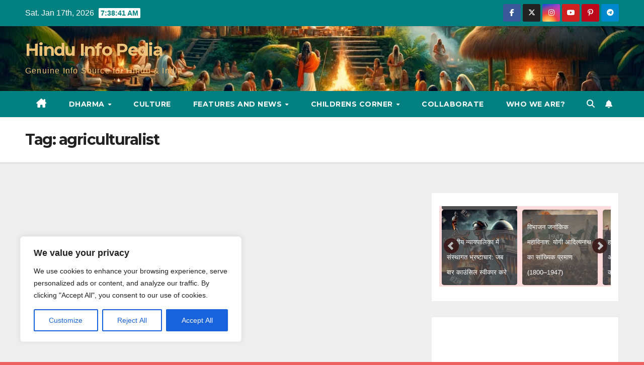

--- FILE ---
content_type: text/html; charset=UTF-8
request_url: https://hinduinfopedia.in/tag/agriculturalist/
body_size: 58433
content:
<!DOCTYPE html>
<html lang="en-US">
<head>
<meta charset="UTF-8">
<meta name="viewport" content="width=device-width, initial-scale=1">
<link rel="profile" href="https://gmpg.org/xfn/11">
<meta name='robots' content='index, follow, max-image-preview:large, max-snippet:-1, max-video-preview:-1' />

	<!-- This site is optimized with the Yoast SEO plugin v26.7 - https://yoast.com/wordpress/plugins/seo/ -->
	<title>agriculturalist Archives - Hindu Info Pedia</title>
	<link rel="canonical" href="https://hinduinfopedia.in/tag/agriculturalist/" />
	<meta property="og:locale" content="en_US" />
	<meta property="og:type" content="article" />
	<meta property="og:title" content="agriculturalist Archives - Hindu Info Pedia" />
	<meta property="og:url" content="https://hinduinfopedia.in/tag/agriculturalist/" />
	<meta property="og:site_name" content="Hindu Info Pedia" />
	<meta name="twitter:card" content="summary_large_image" />
	<meta name="twitter:site" content="@HinduInfopedia" />
	<script type="application/ld+json" class="yoast-schema-graph">{"@context":"https://schema.org","@graph":[{"@type":"CollectionPage","@id":"https://hinduinfopedia.in/tag/agriculturalist/","url":"https://hinduinfopedia.in/tag/agriculturalist/","name":"agriculturalist Archives - Hindu Info Pedia","isPartOf":{"@id":"https://hinduinfopedia.in/#website"},"breadcrumb":{"@id":"https://hinduinfopedia.in/tag/agriculturalist/#breadcrumb"},"inLanguage":"en-US"},{"@type":"BreadcrumbList","@id":"https://hinduinfopedia.in/tag/agriculturalist/#breadcrumb","itemListElement":[{"@type":"ListItem","position":1,"name":"Home","item":"https://hinduinfopedia.in/"},{"@type":"ListItem","position":2,"name":"agriculturalist"}]},{"@type":"WebSite","@id":"https://hinduinfopedia.in/#website","url":"https://hinduinfopedia.in/","name":"Hinduinfopedia","description":"Genuine Info Source for Hindu &amp; India","publisher":{"@id":"https://hinduinfopedia.in/#organization"},"alternateName":"Hindu infopedia","potentialAction":[{"@type":"SearchAction","target":{"@type":"EntryPoint","urlTemplate":"https://hinduinfopedia.in/?s={search_term_string}"},"query-input":{"@type":"PropertyValueSpecification","valueRequired":true,"valueName":"search_term_string"}}],"inLanguage":"en-US"},{"@type":"Organization","@id":"https://hinduinfopedia.in/#organization","name":"Hinduinfopedia","alternateName":"Hindu infopedia","url":"https://hinduinfopedia.in/","logo":{"@type":"ImageObject","inLanguage":"en-US","@id":"https://hinduinfopedia.in/#/schema/logo/image/","url":"https://hinduinfopedia.in/wp-content/uploads/2023/09/cropped-cropped-Logo500x500-1.jpg","contentUrl":"https://hinduinfopedia.in/wp-content/uploads/2023/09/cropped-cropped-Logo500x500-1.jpg","width":510,"height":510,"caption":"Hinduinfopedia"},"image":{"@id":"https://hinduinfopedia.in/#/schema/logo/image/"},"sameAs":["https://www.facebook.com/profile.php?id=61556541405049","https://x.com/HinduInfopedia","https://www.instagram.com/hinduinfopedia_in/","https://www.youtube.com/@HinduinfopediaIn","https://in.pinterest.com/hinduinfopedia/","http://t.me/HiduinfopediaIn"]}]}</script>
	<!-- / Yoast SEO plugin. -->


<link rel='dns-prefetch' href='//www.googletagmanager.com' />
<link rel='dns-prefetch' href='//fonts.googleapis.com' />
<link rel="alternate" type="application/rss+xml" title="Hindu Info Pedia &raquo; Feed" href="https://hinduinfopedia.in/feed/" />
<link rel="alternate" type="application/rss+xml" title="Hindu Info Pedia &raquo; Comments Feed" href="https://hinduinfopedia.in/comments/feed/" />
<link rel="alternate" type="application/rss+xml" title="Hindu Info Pedia &raquo; agriculturalist Tag Feed" href="https://hinduinfopedia.in/tag/agriculturalist/feed/" />
<style id='wp-img-auto-sizes-contain-inline-css'>
img:is([sizes=auto i],[sizes^="auto," i]){contain-intrinsic-size:3000px 1500px}
/*# sourceURL=wp-img-auto-sizes-contain-inline-css */
</style>
<link rel='stylesheet' id='formidable-css' href='https://hinduinfopedia.in/wp-content/plugins/formidable/css/formidableforms.css?ver=1217639' media='all' />
<link rel='stylesheet' id='dashicons-css' href='https://hinduinfopedia.in/wp-includes/css/dashicons.min.css?ver=6.9' media='all' />
<link rel='stylesheet' id='post-views-counter-frontend-css' href='https://hinduinfopedia.in/wp-content/plugins/post-views-counter/css/frontend.css?ver=1.7.0' media='all' />
<style id='wp-emoji-styles-inline-css'>

	img.wp-smiley, img.emoji {
		display: inline !important;
		border: none !important;
		box-shadow: none !important;
		height: 1em !important;
		width: 1em !important;
		margin: 0 0.07em !important;
		vertical-align: -0.1em !important;
		background: none !important;
		padding: 0 !important;
	}
/*# sourceURL=wp-emoji-styles-inline-css */
</style>
<style id='wp-block-library-inline-css'>
:root{--wp-block-synced-color:#7a00df;--wp-block-synced-color--rgb:122,0,223;--wp-bound-block-color:var(--wp-block-synced-color);--wp-editor-canvas-background:#ddd;--wp-admin-theme-color:#007cba;--wp-admin-theme-color--rgb:0,124,186;--wp-admin-theme-color-darker-10:#006ba1;--wp-admin-theme-color-darker-10--rgb:0,107,160.5;--wp-admin-theme-color-darker-20:#005a87;--wp-admin-theme-color-darker-20--rgb:0,90,135;--wp-admin-border-width-focus:2px}@media (min-resolution:192dpi){:root{--wp-admin-border-width-focus:1.5px}}.wp-element-button{cursor:pointer}:root .has-very-light-gray-background-color{background-color:#eee}:root .has-very-dark-gray-background-color{background-color:#313131}:root .has-very-light-gray-color{color:#eee}:root .has-very-dark-gray-color{color:#313131}:root .has-vivid-green-cyan-to-vivid-cyan-blue-gradient-background{background:linear-gradient(135deg,#00d084,#0693e3)}:root .has-purple-crush-gradient-background{background:linear-gradient(135deg,#34e2e4,#4721fb 50%,#ab1dfe)}:root .has-hazy-dawn-gradient-background{background:linear-gradient(135deg,#faaca8,#dad0ec)}:root .has-subdued-olive-gradient-background{background:linear-gradient(135deg,#fafae1,#67a671)}:root .has-atomic-cream-gradient-background{background:linear-gradient(135deg,#fdd79a,#004a59)}:root .has-nightshade-gradient-background{background:linear-gradient(135deg,#330968,#31cdcf)}:root .has-midnight-gradient-background{background:linear-gradient(135deg,#020381,#2874fc)}:root{--wp--preset--font-size--normal:16px;--wp--preset--font-size--huge:42px}.has-regular-font-size{font-size:1em}.has-larger-font-size{font-size:2.625em}.has-normal-font-size{font-size:var(--wp--preset--font-size--normal)}.has-huge-font-size{font-size:var(--wp--preset--font-size--huge)}.has-text-align-center{text-align:center}.has-text-align-left{text-align:left}.has-text-align-right{text-align:right}.has-fit-text{white-space:nowrap!important}#end-resizable-editor-section{display:none}.aligncenter{clear:both}.items-justified-left{justify-content:flex-start}.items-justified-center{justify-content:center}.items-justified-right{justify-content:flex-end}.items-justified-space-between{justify-content:space-between}.screen-reader-text{border:0;clip-path:inset(50%);height:1px;margin:-1px;overflow:hidden;padding:0;position:absolute;width:1px;word-wrap:normal!important}.screen-reader-text:focus{background-color:#ddd;clip-path:none;color:#444;display:block;font-size:1em;height:auto;left:5px;line-height:normal;padding:15px 23px 14px;text-decoration:none;top:5px;width:auto;z-index:100000}html :where(.has-border-color){border-style:solid}html :where([style*=border-top-color]){border-top-style:solid}html :where([style*=border-right-color]){border-right-style:solid}html :where([style*=border-bottom-color]){border-bottom-style:solid}html :where([style*=border-left-color]){border-left-style:solid}html :where([style*=border-width]){border-style:solid}html :where([style*=border-top-width]){border-top-style:solid}html :where([style*=border-right-width]){border-right-style:solid}html :where([style*=border-bottom-width]){border-bottom-style:solid}html :where([style*=border-left-width]){border-left-style:solid}html :where(img[class*=wp-image-]){height:auto;max-width:100%}:where(figure){margin:0 0 1em}html :where(.is-position-sticky){--wp-admin--admin-bar--position-offset:var(--wp-admin--admin-bar--height,0px)}@media screen and (max-width:600px){html :where(.is-position-sticky){--wp-admin--admin-bar--position-offset:0px}}

/*# sourceURL=wp-block-library-inline-css */
</style><style id='wp-block-embed-inline-css'>
.wp-block-embed.alignleft,.wp-block-embed.alignright,.wp-block[data-align=left]>[data-type="core/embed"],.wp-block[data-align=right]>[data-type="core/embed"]{max-width:360px;width:100%}.wp-block-embed.alignleft .wp-block-embed__wrapper,.wp-block-embed.alignright .wp-block-embed__wrapper,.wp-block[data-align=left]>[data-type="core/embed"] .wp-block-embed__wrapper,.wp-block[data-align=right]>[data-type="core/embed"] .wp-block-embed__wrapper{min-width:280px}.wp-block-cover .wp-block-embed{min-height:240px;min-width:320px}.wp-block-embed{overflow-wrap:break-word}.wp-block-embed :where(figcaption){margin-bottom:1em;margin-top:.5em}.wp-block-embed iframe{max-width:100%}.wp-block-embed__wrapper{position:relative}.wp-embed-responsive .wp-has-aspect-ratio .wp-block-embed__wrapper:before{content:"";display:block;padding-top:50%}.wp-embed-responsive .wp-has-aspect-ratio iframe{bottom:0;height:100%;left:0;position:absolute;right:0;top:0;width:100%}.wp-embed-responsive .wp-embed-aspect-21-9 .wp-block-embed__wrapper:before{padding-top:42.85%}.wp-embed-responsive .wp-embed-aspect-18-9 .wp-block-embed__wrapper:before{padding-top:50%}.wp-embed-responsive .wp-embed-aspect-16-9 .wp-block-embed__wrapper:before{padding-top:56.25%}.wp-embed-responsive .wp-embed-aspect-4-3 .wp-block-embed__wrapper:before{padding-top:75%}.wp-embed-responsive .wp-embed-aspect-1-1 .wp-block-embed__wrapper:before{padding-top:100%}.wp-embed-responsive .wp-embed-aspect-9-16 .wp-block-embed__wrapper:before{padding-top:177.77%}.wp-embed-responsive .wp-embed-aspect-1-2 .wp-block-embed__wrapper:before{padding-top:200%}
/*# sourceURL=https://hinduinfopedia.in/wp-includes/blocks/embed/style.min.css */
</style>
<style id='wp-block-embed-theme-inline-css'>
.wp-block-embed :where(figcaption){color:#555;font-size:13px;text-align:center}.is-dark-theme .wp-block-embed :where(figcaption){color:#ffffffa6}.wp-block-embed{margin:0 0 1em}
/*# sourceURL=https://hinduinfopedia.in/wp-includes/blocks/embed/theme.min.css */
</style>
<style id='global-styles-inline-css'>
:root{--wp--preset--aspect-ratio--square: 1;--wp--preset--aspect-ratio--4-3: 4/3;--wp--preset--aspect-ratio--3-4: 3/4;--wp--preset--aspect-ratio--3-2: 3/2;--wp--preset--aspect-ratio--2-3: 2/3;--wp--preset--aspect-ratio--16-9: 16/9;--wp--preset--aspect-ratio--9-16: 9/16;--wp--preset--color--black: #000000;--wp--preset--color--cyan-bluish-gray: #abb8c3;--wp--preset--color--white: #ffffff;--wp--preset--color--pale-pink: #f78da7;--wp--preset--color--vivid-red: #cf2e2e;--wp--preset--color--luminous-vivid-orange: #ff6900;--wp--preset--color--luminous-vivid-amber: #fcb900;--wp--preset--color--light-green-cyan: #7bdcb5;--wp--preset--color--vivid-green-cyan: #00d084;--wp--preset--color--pale-cyan-blue: #8ed1fc;--wp--preset--color--vivid-cyan-blue: #0693e3;--wp--preset--color--vivid-purple: #9b51e0;--wp--preset--gradient--vivid-cyan-blue-to-vivid-purple: linear-gradient(135deg,rgb(6,147,227) 0%,rgb(155,81,224) 100%);--wp--preset--gradient--light-green-cyan-to-vivid-green-cyan: linear-gradient(135deg,rgb(122,220,180) 0%,rgb(0,208,130) 100%);--wp--preset--gradient--luminous-vivid-amber-to-luminous-vivid-orange: linear-gradient(135deg,rgb(252,185,0) 0%,rgb(255,105,0) 100%);--wp--preset--gradient--luminous-vivid-orange-to-vivid-red: linear-gradient(135deg,rgb(255,105,0) 0%,rgb(207,46,46) 100%);--wp--preset--gradient--very-light-gray-to-cyan-bluish-gray: linear-gradient(135deg,rgb(238,238,238) 0%,rgb(169,184,195) 100%);--wp--preset--gradient--cool-to-warm-spectrum: linear-gradient(135deg,rgb(74,234,220) 0%,rgb(151,120,209) 20%,rgb(207,42,186) 40%,rgb(238,44,130) 60%,rgb(251,105,98) 80%,rgb(254,248,76) 100%);--wp--preset--gradient--blush-light-purple: linear-gradient(135deg,rgb(255,206,236) 0%,rgb(152,150,240) 100%);--wp--preset--gradient--blush-bordeaux: linear-gradient(135deg,rgb(254,205,165) 0%,rgb(254,45,45) 50%,rgb(107,0,62) 100%);--wp--preset--gradient--luminous-dusk: linear-gradient(135deg,rgb(255,203,112) 0%,rgb(199,81,192) 50%,rgb(65,88,208) 100%);--wp--preset--gradient--pale-ocean: linear-gradient(135deg,rgb(255,245,203) 0%,rgb(182,227,212) 50%,rgb(51,167,181) 100%);--wp--preset--gradient--electric-grass: linear-gradient(135deg,rgb(202,248,128) 0%,rgb(113,206,126) 100%);--wp--preset--gradient--midnight: linear-gradient(135deg,rgb(2,3,129) 0%,rgb(40,116,252) 100%);--wp--preset--font-size--small: 13px;--wp--preset--font-size--medium: 20px;--wp--preset--font-size--large: 36px;--wp--preset--font-size--x-large: 42px;--wp--preset--spacing--20: 0.44rem;--wp--preset--spacing--30: 0.67rem;--wp--preset--spacing--40: 1rem;--wp--preset--spacing--50: 1.5rem;--wp--preset--spacing--60: 2.25rem;--wp--preset--spacing--70: 3.38rem;--wp--preset--spacing--80: 5.06rem;--wp--preset--shadow--natural: 6px 6px 9px rgba(0, 0, 0, 0.2);--wp--preset--shadow--deep: 12px 12px 50px rgba(0, 0, 0, 0.4);--wp--preset--shadow--sharp: 6px 6px 0px rgba(0, 0, 0, 0.2);--wp--preset--shadow--outlined: 6px 6px 0px -3px rgb(255, 255, 255), 6px 6px rgb(0, 0, 0);--wp--preset--shadow--crisp: 6px 6px 0px rgb(0, 0, 0);}:root :where(.is-layout-flow) > :first-child{margin-block-start: 0;}:root :where(.is-layout-flow) > :last-child{margin-block-end: 0;}:root :where(.is-layout-flow) > *{margin-block-start: 24px;margin-block-end: 0;}:root :where(.is-layout-constrained) > :first-child{margin-block-start: 0;}:root :where(.is-layout-constrained) > :last-child{margin-block-end: 0;}:root :where(.is-layout-constrained) > *{margin-block-start: 24px;margin-block-end: 0;}:root :where(.is-layout-flex){gap: 24px;}:root :where(.is-layout-grid){gap: 24px;}body .is-layout-flex{display: flex;}.is-layout-flex{flex-wrap: wrap;align-items: center;}.is-layout-flex > :is(*, div){margin: 0;}body .is-layout-grid{display: grid;}.is-layout-grid > :is(*, div){margin: 0;}.has-black-color{color: var(--wp--preset--color--black) !important;}.has-cyan-bluish-gray-color{color: var(--wp--preset--color--cyan-bluish-gray) !important;}.has-white-color{color: var(--wp--preset--color--white) !important;}.has-pale-pink-color{color: var(--wp--preset--color--pale-pink) !important;}.has-vivid-red-color{color: var(--wp--preset--color--vivid-red) !important;}.has-luminous-vivid-orange-color{color: var(--wp--preset--color--luminous-vivid-orange) !important;}.has-luminous-vivid-amber-color{color: var(--wp--preset--color--luminous-vivid-amber) !important;}.has-light-green-cyan-color{color: var(--wp--preset--color--light-green-cyan) !important;}.has-vivid-green-cyan-color{color: var(--wp--preset--color--vivid-green-cyan) !important;}.has-pale-cyan-blue-color{color: var(--wp--preset--color--pale-cyan-blue) !important;}.has-vivid-cyan-blue-color{color: var(--wp--preset--color--vivid-cyan-blue) !important;}.has-vivid-purple-color{color: var(--wp--preset--color--vivid-purple) !important;}.has-black-background-color{background-color: var(--wp--preset--color--black) !important;}.has-cyan-bluish-gray-background-color{background-color: var(--wp--preset--color--cyan-bluish-gray) !important;}.has-white-background-color{background-color: var(--wp--preset--color--white) !important;}.has-pale-pink-background-color{background-color: var(--wp--preset--color--pale-pink) !important;}.has-vivid-red-background-color{background-color: var(--wp--preset--color--vivid-red) !important;}.has-luminous-vivid-orange-background-color{background-color: var(--wp--preset--color--luminous-vivid-orange) !important;}.has-luminous-vivid-amber-background-color{background-color: var(--wp--preset--color--luminous-vivid-amber) !important;}.has-light-green-cyan-background-color{background-color: var(--wp--preset--color--light-green-cyan) !important;}.has-vivid-green-cyan-background-color{background-color: var(--wp--preset--color--vivid-green-cyan) !important;}.has-pale-cyan-blue-background-color{background-color: var(--wp--preset--color--pale-cyan-blue) !important;}.has-vivid-cyan-blue-background-color{background-color: var(--wp--preset--color--vivid-cyan-blue) !important;}.has-vivid-purple-background-color{background-color: var(--wp--preset--color--vivid-purple) !important;}.has-black-border-color{border-color: var(--wp--preset--color--black) !important;}.has-cyan-bluish-gray-border-color{border-color: var(--wp--preset--color--cyan-bluish-gray) !important;}.has-white-border-color{border-color: var(--wp--preset--color--white) !important;}.has-pale-pink-border-color{border-color: var(--wp--preset--color--pale-pink) !important;}.has-vivid-red-border-color{border-color: var(--wp--preset--color--vivid-red) !important;}.has-luminous-vivid-orange-border-color{border-color: var(--wp--preset--color--luminous-vivid-orange) !important;}.has-luminous-vivid-amber-border-color{border-color: var(--wp--preset--color--luminous-vivid-amber) !important;}.has-light-green-cyan-border-color{border-color: var(--wp--preset--color--light-green-cyan) !important;}.has-vivid-green-cyan-border-color{border-color: var(--wp--preset--color--vivid-green-cyan) !important;}.has-pale-cyan-blue-border-color{border-color: var(--wp--preset--color--pale-cyan-blue) !important;}.has-vivid-cyan-blue-border-color{border-color: var(--wp--preset--color--vivid-cyan-blue) !important;}.has-vivid-purple-border-color{border-color: var(--wp--preset--color--vivid-purple) !important;}.has-vivid-cyan-blue-to-vivid-purple-gradient-background{background: var(--wp--preset--gradient--vivid-cyan-blue-to-vivid-purple) !important;}.has-light-green-cyan-to-vivid-green-cyan-gradient-background{background: var(--wp--preset--gradient--light-green-cyan-to-vivid-green-cyan) !important;}.has-luminous-vivid-amber-to-luminous-vivid-orange-gradient-background{background: var(--wp--preset--gradient--luminous-vivid-amber-to-luminous-vivid-orange) !important;}.has-luminous-vivid-orange-to-vivid-red-gradient-background{background: var(--wp--preset--gradient--luminous-vivid-orange-to-vivid-red) !important;}.has-very-light-gray-to-cyan-bluish-gray-gradient-background{background: var(--wp--preset--gradient--very-light-gray-to-cyan-bluish-gray) !important;}.has-cool-to-warm-spectrum-gradient-background{background: var(--wp--preset--gradient--cool-to-warm-spectrum) !important;}.has-blush-light-purple-gradient-background{background: var(--wp--preset--gradient--blush-light-purple) !important;}.has-blush-bordeaux-gradient-background{background: var(--wp--preset--gradient--blush-bordeaux) !important;}.has-luminous-dusk-gradient-background{background: var(--wp--preset--gradient--luminous-dusk) !important;}.has-pale-ocean-gradient-background{background: var(--wp--preset--gradient--pale-ocean) !important;}.has-electric-grass-gradient-background{background: var(--wp--preset--gradient--electric-grass) !important;}.has-midnight-gradient-background{background: var(--wp--preset--gradient--midnight) !important;}.has-small-font-size{font-size: var(--wp--preset--font-size--small) !important;}.has-medium-font-size{font-size: var(--wp--preset--font-size--medium) !important;}.has-large-font-size{font-size: var(--wp--preset--font-size--large) !important;}.has-x-large-font-size{font-size: var(--wp--preset--font-size--x-large) !important;}
/*# sourceURL=global-styles-inline-css */
</style>

<style id='classic-theme-styles-inline-css'>
/*! This file is auto-generated */
.wp-block-button__link{color:#fff;background-color:#32373c;border-radius:9999px;box-shadow:none;text-decoration:none;padding:calc(.667em + 2px) calc(1.333em + 2px);font-size:1.125em}.wp-block-file__button{background:#32373c;color:#fff;text-decoration:none}
/*# sourceURL=/wp-includes/css/classic-themes.min.css */
</style>
<link rel='stylesheet' id='admin-bar-css' href='https://hinduinfopedia.in/wp-includes/css/admin-bar.min.css?ver=6.9' media='all' />
<style id='admin-bar-inline-css'>

    /* Hide CanvasJS credits for P404 charts specifically */
    #p404RedirectChart .canvasjs-chart-credit {
        display: none !important;
    }
    
    #p404RedirectChart canvas {
        border-radius: 6px;
    }

    .p404-redirect-adminbar-weekly-title {
        font-weight: bold;
        font-size: 14px;
        color: #fff;
        margin-bottom: 6px;
    }

    #wpadminbar #wp-admin-bar-p404_free_top_button .ab-icon:before {
        content: "\f103";
        color: #dc3545;
        top: 3px;
    }
    
    #wp-admin-bar-p404_free_top_button .ab-item {
        min-width: 80px !important;
        padding: 0px !important;
    }
    
    /* Ensure proper positioning and z-index for P404 dropdown */
    .p404-redirect-adminbar-dropdown-wrap { 
        min-width: 0; 
        padding: 0;
        position: static !important;
    }
    
    #wpadminbar #wp-admin-bar-p404_free_top_button_dropdown {
        position: static !important;
    }
    
    #wpadminbar #wp-admin-bar-p404_free_top_button_dropdown .ab-item {
        padding: 0 !important;
        margin: 0 !important;
    }
    
    .p404-redirect-dropdown-container {
        min-width: 340px;
        padding: 18px 18px 12px 18px;
        background: #23282d !important;
        color: #fff;
        border-radius: 12px;
        box-shadow: 0 8px 32px rgba(0,0,0,0.25);
        margin-top: 10px;
        position: relative !important;
        z-index: 999999 !important;
        display: block !important;
        border: 1px solid #444;
    }
    
    /* Ensure P404 dropdown appears on hover */
    #wpadminbar #wp-admin-bar-p404_free_top_button .p404-redirect-dropdown-container { 
        display: none !important;
    }
    
    #wpadminbar #wp-admin-bar-p404_free_top_button:hover .p404-redirect-dropdown-container { 
        display: block !important;
    }
    
    #wpadminbar #wp-admin-bar-p404_free_top_button:hover #wp-admin-bar-p404_free_top_button_dropdown .p404-redirect-dropdown-container {
        display: block !important;
    }
    
    .p404-redirect-card {
        background: #2c3338;
        border-radius: 8px;
        padding: 18px 18px 12px 18px;
        box-shadow: 0 2px 8px rgba(0,0,0,0.07);
        display: flex;
        flex-direction: column;
        align-items: flex-start;
        border: 1px solid #444;
    }
    
    .p404-redirect-btn {
        display: inline-block;
        background: #dc3545;
        color: #fff !important;
        font-weight: bold;
        padding: 5px 22px;
        border-radius: 8px;
        text-decoration: none;
        font-size: 17px;
        transition: background 0.2s, box-shadow 0.2s;
        margin-top: 8px;
        box-shadow: 0 2px 8px rgba(220,53,69,0.15);
        text-align: center;
        line-height: 1.6;
    }
    
    .p404-redirect-btn:hover {
        background: #c82333;
        color: #fff !important;
        box-shadow: 0 4px 16px rgba(220,53,69,0.25);
    }
    
    /* Prevent conflicts with other admin bar dropdowns */
    #wpadminbar .ab-top-menu > li:hover > .ab-item,
    #wpadminbar .ab-top-menu > li.hover > .ab-item {
        z-index: auto;
    }
    
    #wpadminbar #wp-admin-bar-p404_free_top_button:hover > .ab-item {
        z-index: 999998 !important;
    }
    
/*# sourceURL=admin-bar-inline-css */
</style>
<link rel='stylesheet' id='contact-form-7-css' href='https://hinduinfopedia.in/wp-content/plugins/contact-form-7/includes/css/styles.css?ver=6.1.4' media='all' />
<link rel='stylesheet' id='wpos-slick-style-css' href='https://hinduinfopedia.in/wp-content/plugins/wp-logo-showcase-responsive-slider-slider/assets/css/slick.css?ver=3.8.7' media='all' />
<link rel='stylesheet' id='wpls-public-style-css' href='https://hinduinfopedia.in/wp-content/plugins/wp-logo-showcase-responsive-slider-slider/assets/css/wpls-public.css?ver=3.8.7' media='all' />
<link rel='stylesheet' id='wppsac-public-style-css' href='https://hinduinfopedia.in/wp-content/plugins/wp-responsive-recent-post-slider/assets/css/recent-post-style.css?ver=3.7.1' media='all' />
<link rel='stylesheet' id='newsup-fonts-css' href='//fonts.googleapis.com/css?family=Montserrat%3A400%2C500%2C700%2C800%7CWork%2BSans%3A300%2C400%2C500%2C600%2C700%2C800%2C900%26display%3Dswap&#038;subset=latin%2Clatin-ext' media='all' />
<link rel='stylesheet' id='bootstrap-css' href='https://hinduinfopedia.in/wp-content/themes/newsup/css/bootstrap.css?ver=6.9' media='all' />
<link rel='stylesheet' id='newsup-style-css' href='https://hinduinfopedia.in/wp-content/themes/newspaperex/style.css?ver=6.9' media='all' />
<link rel='stylesheet' id='font-awesome-5-all-css' href='https://hinduinfopedia.in/wp-content/themes/newsup/css/font-awesome/css/all.min.css?ver=6.9' media='all' />
<link rel='stylesheet' id='font-awesome-4-shim-css' href='https://hinduinfopedia.in/wp-content/themes/newsup/css/font-awesome/css/v4-shims.min.css?ver=6.9' media='all' />
<link rel='stylesheet' id='owl-carousel-css' href='https://hinduinfopedia.in/wp-content/themes/newsup/css/owl.carousel.css?ver=6.9' media='all' />
<link rel='stylesheet' id='smartmenus-css' href='https://hinduinfopedia.in/wp-content/themes/newsup/css/jquery.smartmenus.bootstrap.css?ver=6.9' media='all' />
<link rel='stylesheet' id='newsup-custom-css-css' href='https://hinduinfopedia.in/wp-content/themes/newsup/inc/ansar/customize/css/customizer.css?ver=1.0' media='all' />
<link rel='stylesheet' id='tablepress-default-css' href='https://hinduinfopedia.in/wp-content/plugins/tablepress/css/build/default.css?ver=3.2.6' media='all' />
<link rel='stylesheet' id='newsup-style-parent-css' href='https://hinduinfopedia.in/wp-content/themes/newsup/style.css?ver=6.9' media='all' />
<link rel='stylesheet' id='newspaperex-style-css' href='https://hinduinfopedia.in/wp-content/themes/newspaperex/style.css?ver=1.0' media='all' />
<link rel='stylesheet' id='newspaperex-default-css-css' href='https://hinduinfopedia.in/wp-content/themes/newspaperex/css/colors/default.css?ver=6.9' media='all' />
<script id="cookie-law-info-js-extra">
var _ckyConfig = {"_ipData":[],"_assetsURL":"https://hinduinfopedia.in/wp-content/plugins/cookie-law-info/lite/frontend/images/","_publicURL":"https://hinduinfopedia.in","_expiry":"365","_categories":[{"name":"Necessary","slug":"necessary","isNecessary":true,"ccpaDoNotSell":true,"cookies":[],"active":true,"defaultConsent":{"gdpr":true,"ccpa":true}},{"name":"Functional","slug":"functional","isNecessary":false,"ccpaDoNotSell":true,"cookies":[],"active":true,"defaultConsent":{"gdpr":false,"ccpa":false}},{"name":"Analytics","slug":"analytics","isNecessary":false,"ccpaDoNotSell":true,"cookies":[],"active":true,"defaultConsent":{"gdpr":false,"ccpa":false}},{"name":"Performance","slug":"performance","isNecessary":false,"ccpaDoNotSell":true,"cookies":[],"active":true,"defaultConsent":{"gdpr":false,"ccpa":false}},{"name":"Advertisement","slug":"advertisement","isNecessary":false,"ccpaDoNotSell":true,"cookies":[],"active":true,"defaultConsent":{"gdpr":false,"ccpa":false}}],"_activeLaw":"gdpr","_rootDomain":"","_block":"1","_showBanner":"1","_bannerConfig":{"settings":{"type":"box","preferenceCenterType":"popup","position":"bottom-left","applicableLaw":"gdpr"},"behaviours":{"reloadBannerOnAccept":false,"loadAnalyticsByDefault":false,"animations":{"onLoad":"animate","onHide":"sticky"}},"config":{"revisitConsent":{"status":true,"tag":"revisit-consent","position":"bottom-left","meta":{"url":"#"},"styles":{"background-color":"#0056A7"},"elements":{"title":{"type":"text","tag":"revisit-consent-title","status":true,"styles":{"color":"#0056a7"}}}},"preferenceCenter":{"toggle":{"status":true,"tag":"detail-category-toggle","type":"toggle","states":{"active":{"styles":{"background-color":"#1863DC"}},"inactive":{"styles":{"background-color":"#D0D5D2"}}}}},"categoryPreview":{"status":false,"toggle":{"status":true,"tag":"detail-category-preview-toggle","type":"toggle","states":{"active":{"styles":{"background-color":"#1863DC"}},"inactive":{"styles":{"background-color":"#D0D5D2"}}}}},"videoPlaceholder":{"status":true,"styles":{"background-color":"#000000","border-color":"#000000","color":"#ffffff"}},"readMore":{"status":false,"tag":"readmore-button","type":"link","meta":{"noFollow":true,"newTab":true},"styles":{"color":"#1863DC","background-color":"transparent","border-color":"transparent"}},"showMore":{"status":true,"tag":"show-desc-button","type":"button","styles":{"color":"#1863DC"}},"showLess":{"status":true,"tag":"hide-desc-button","type":"button","styles":{"color":"#1863DC"}},"alwaysActive":{"status":true,"tag":"always-active","styles":{"color":"#008000"}},"manualLinks":{"status":true,"tag":"manual-links","type":"link","styles":{"color":"#1863DC"}},"auditTable":{"status":true},"optOption":{"status":true,"toggle":{"status":true,"tag":"optout-option-toggle","type":"toggle","states":{"active":{"styles":{"background-color":"#1863dc"}},"inactive":{"styles":{"background-color":"#FFFFFF"}}}}}}},"_version":"3.3.9.1","_logConsent":"1","_tags":[{"tag":"accept-button","styles":{"color":"#FFFFFF","background-color":"#1863DC","border-color":"#1863DC"}},{"tag":"reject-button","styles":{"color":"#1863DC","background-color":"transparent","border-color":"#1863DC"}},{"tag":"settings-button","styles":{"color":"#1863DC","background-color":"transparent","border-color":"#1863DC"}},{"tag":"readmore-button","styles":{"color":"#1863DC","background-color":"transparent","border-color":"transparent"}},{"tag":"donotsell-button","styles":{"color":"#1863DC","background-color":"transparent","border-color":"transparent"}},{"tag":"show-desc-button","styles":{"color":"#1863DC"}},{"tag":"hide-desc-button","styles":{"color":"#1863DC"}},{"tag":"cky-always-active","styles":[]},{"tag":"cky-link","styles":[]},{"tag":"accept-button","styles":{"color":"#FFFFFF","background-color":"#1863DC","border-color":"#1863DC"}},{"tag":"revisit-consent","styles":{"background-color":"#0056A7"}}],"_shortCodes":[{"key":"cky_readmore","content":"\u003Ca href=\"#\" class=\"cky-policy\" aria-label=\"Cookie Policy\" target=\"_blank\" rel=\"noopener\" data-cky-tag=\"readmore-button\"\u003ECookie Policy\u003C/a\u003E","tag":"readmore-button","status":false,"attributes":{"rel":"nofollow","target":"_blank"}},{"key":"cky_show_desc","content":"\u003Cbutton class=\"cky-show-desc-btn\" data-cky-tag=\"show-desc-button\" aria-label=\"Show more\"\u003EShow more\u003C/button\u003E","tag":"show-desc-button","status":true,"attributes":[]},{"key":"cky_hide_desc","content":"\u003Cbutton class=\"cky-show-desc-btn\" data-cky-tag=\"hide-desc-button\" aria-label=\"Show less\"\u003EShow less\u003C/button\u003E","tag":"hide-desc-button","status":true,"attributes":[]},{"key":"cky_optout_show_desc","content":"[cky_optout_show_desc]","tag":"optout-show-desc-button","status":true,"attributes":[]},{"key":"cky_optout_hide_desc","content":"[cky_optout_hide_desc]","tag":"optout-hide-desc-button","status":true,"attributes":[]},{"key":"cky_category_toggle_label","content":"[cky_{{status}}_category_label] [cky_preference_{{category_slug}}_title]","tag":"","status":true,"attributes":[]},{"key":"cky_enable_category_label","content":"Enable","tag":"","status":true,"attributes":[]},{"key":"cky_disable_category_label","content":"Disable","tag":"","status":true,"attributes":[]},{"key":"cky_video_placeholder","content":"\u003Cdiv class=\"video-placeholder-normal\" data-cky-tag=\"video-placeholder\" id=\"[UNIQUEID]\"\u003E\u003Cp class=\"video-placeholder-text-normal\" data-cky-tag=\"placeholder-title\"\u003EPlease accept cookies to access this content\u003C/p\u003E\u003C/div\u003E","tag":"","status":true,"attributes":[]},{"key":"cky_enable_optout_label","content":"Enable","tag":"","status":true,"attributes":[]},{"key":"cky_disable_optout_label","content":"Disable","tag":"","status":true,"attributes":[]},{"key":"cky_optout_toggle_label","content":"[cky_{{status}}_optout_label] [cky_optout_option_title]","tag":"","status":true,"attributes":[]},{"key":"cky_optout_option_title","content":"Do Not Sell or Share My Personal Information","tag":"","status":true,"attributes":[]},{"key":"cky_optout_close_label","content":"Close","tag":"","status":true,"attributes":[]},{"key":"cky_preference_close_label","content":"Close","tag":"","status":true,"attributes":[]}],"_rtl":"","_language":"en","_providersToBlock":[]};
var _ckyStyles = {"css":".cky-overlay{background: #000000; opacity: 0.4; position: fixed; top: 0; left: 0; width: 100%; height: 100%; z-index: 99999999;}.cky-hide{display: none;}.cky-btn-revisit-wrapper{display: flex; align-items: center; justify-content: center; background: #0056a7; width: 45px; height: 45px; border-radius: 50%; position: fixed; z-index: 999999; cursor: pointer;}.cky-revisit-bottom-left{bottom: 15px; left: 15px;}.cky-revisit-bottom-right{bottom: 15px; right: 15px;}.cky-btn-revisit-wrapper .cky-btn-revisit{display: flex; align-items: center; justify-content: center; background: none; border: none; cursor: pointer; position: relative; margin: 0; padding: 0;}.cky-btn-revisit-wrapper .cky-btn-revisit img{max-width: fit-content; margin: 0; height: 30px; width: 30px;}.cky-revisit-bottom-left:hover::before{content: attr(data-tooltip); position: absolute; background: #4e4b66; color: #ffffff; left: calc(100% + 7px); font-size: 12px; line-height: 16px; width: max-content; padding: 4px 8px; border-radius: 4px;}.cky-revisit-bottom-left:hover::after{position: absolute; content: \"\"; border: 5px solid transparent; left: calc(100% + 2px); border-left-width: 0; border-right-color: #4e4b66;}.cky-revisit-bottom-right:hover::before{content: attr(data-tooltip); position: absolute; background: #4e4b66; color: #ffffff; right: calc(100% + 7px); font-size: 12px; line-height: 16px; width: max-content; padding: 4px 8px; border-radius: 4px;}.cky-revisit-bottom-right:hover::after{position: absolute; content: \"\"; border: 5px solid transparent; right: calc(100% + 2px); border-right-width: 0; border-left-color: #4e4b66;}.cky-revisit-hide{display: none;}.cky-consent-container{position: fixed; width: 440px; box-sizing: border-box; z-index: 9999999; border-radius: 6px;}.cky-consent-container .cky-consent-bar{background: #ffffff; border: 1px solid; padding: 20px 26px; box-shadow: 0 -1px 10px 0 #acabab4d; border-radius: 6px;}.cky-box-bottom-left{bottom: 40px; left: 40px;}.cky-box-bottom-right{bottom: 40px; right: 40px;}.cky-box-top-left{top: 40px; left: 40px;}.cky-box-top-right{top: 40px; right: 40px;}.cky-custom-brand-logo-wrapper .cky-custom-brand-logo{width: 100px; height: auto; margin: 0 0 12px 0;}.cky-notice .cky-title{color: #212121; font-weight: 700; font-size: 18px; line-height: 24px; margin: 0 0 12px 0;}.cky-notice-des *,.cky-preference-content-wrapper *,.cky-accordion-header-des *,.cky-gpc-wrapper .cky-gpc-desc *{font-size: 14px;}.cky-notice-des{color: #212121; font-size: 14px; line-height: 24px; font-weight: 400;}.cky-notice-des img{height: 25px; width: 25px;}.cky-consent-bar .cky-notice-des p,.cky-gpc-wrapper .cky-gpc-desc p,.cky-preference-body-wrapper .cky-preference-content-wrapper p,.cky-accordion-header-wrapper .cky-accordion-header-des p,.cky-cookie-des-table li div:last-child p{color: inherit; margin-top: 0; overflow-wrap: break-word;}.cky-notice-des P:last-child,.cky-preference-content-wrapper p:last-child,.cky-cookie-des-table li div:last-child p:last-child,.cky-gpc-wrapper .cky-gpc-desc p:last-child{margin-bottom: 0;}.cky-notice-des a.cky-policy,.cky-notice-des button.cky-policy{font-size: 14px; color: #1863dc; white-space: nowrap; cursor: pointer; background: transparent; border: 1px solid; text-decoration: underline;}.cky-notice-des button.cky-policy{padding: 0;}.cky-notice-des a.cky-policy:focus-visible,.cky-notice-des button.cky-policy:focus-visible,.cky-preference-content-wrapper .cky-show-desc-btn:focus-visible,.cky-accordion-header .cky-accordion-btn:focus-visible,.cky-preference-header .cky-btn-close:focus-visible,.cky-switch input[type=\"checkbox\"]:focus-visible,.cky-footer-wrapper a:focus-visible,.cky-btn:focus-visible{outline: 2px solid #1863dc; outline-offset: 2px;}.cky-btn:focus:not(:focus-visible),.cky-accordion-header .cky-accordion-btn:focus:not(:focus-visible),.cky-preference-content-wrapper .cky-show-desc-btn:focus:not(:focus-visible),.cky-btn-revisit-wrapper .cky-btn-revisit:focus:not(:focus-visible),.cky-preference-header .cky-btn-close:focus:not(:focus-visible),.cky-consent-bar .cky-banner-btn-close:focus:not(:focus-visible){outline: 0;}button.cky-show-desc-btn:not(:hover):not(:active){color: #1863dc; background: transparent;}button.cky-accordion-btn:not(:hover):not(:active),button.cky-banner-btn-close:not(:hover):not(:active),button.cky-btn-revisit:not(:hover):not(:active),button.cky-btn-close:not(:hover):not(:active){background: transparent;}.cky-consent-bar button:hover,.cky-modal.cky-modal-open button:hover,.cky-consent-bar button:focus,.cky-modal.cky-modal-open button:focus{text-decoration: none;}.cky-notice-btn-wrapper{display: flex; justify-content: flex-start; align-items: center; flex-wrap: wrap; margin-top: 16px;}.cky-notice-btn-wrapper .cky-btn{text-shadow: none; box-shadow: none;}.cky-btn{flex: auto; max-width: 100%; font-size: 14px; font-family: inherit; line-height: 24px; padding: 8px; font-weight: 500; margin: 0 8px 0 0; border-radius: 2px; cursor: pointer; text-align: center; text-transform: none; min-height: 0;}.cky-btn:hover{opacity: 0.8;}.cky-btn-customize{color: #1863dc; background: transparent; border: 2px solid #1863dc;}.cky-btn-reject{color: #1863dc; background: transparent; border: 2px solid #1863dc;}.cky-btn-accept{background: #1863dc; color: #ffffff; border: 2px solid #1863dc;}.cky-btn:last-child{margin-right: 0;}@media (max-width: 576px){.cky-box-bottom-left{bottom: 0; left: 0;}.cky-box-bottom-right{bottom: 0; right: 0;}.cky-box-top-left{top: 0; left: 0;}.cky-box-top-right{top: 0; right: 0;}}@media (max-width: 440px){.cky-box-bottom-left, .cky-box-bottom-right, .cky-box-top-left, .cky-box-top-right{width: 100%; max-width: 100%;}.cky-consent-container .cky-consent-bar{padding: 20px 0;}.cky-custom-brand-logo-wrapper, .cky-notice .cky-title, .cky-notice-des, .cky-notice-btn-wrapper{padding: 0 24px;}.cky-notice-des{max-height: 40vh; overflow-y: scroll;}.cky-notice-btn-wrapper{flex-direction: column; margin-top: 0;}.cky-btn{width: 100%; margin: 10px 0 0 0;}.cky-notice-btn-wrapper .cky-btn-customize{order: 2;}.cky-notice-btn-wrapper .cky-btn-reject{order: 3;}.cky-notice-btn-wrapper .cky-btn-accept{order: 1; margin-top: 16px;}}@media (max-width: 352px){.cky-notice .cky-title{font-size: 16px;}.cky-notice-des *{font-size: 12px;}.cky-notice-des, .cky-btn{font-size: 12px;}}.cky-modal.cky-modal-open{display: flex; visibility: visible; -webkit-transform: translate(-50%, -50%); -moz-transform: translate(-50%, -50%); -ms-transform: translate(-50%, -50%); -o-transform: translate(-50%, -50%); transform: translate(-50%, -50%); top: 50%; left: 50%; transition: all 1s ease;}.cky-modal{box-shadow: 0 32px 68px rgba(0, 0, 0, 0.3); margin: 0 auto; position: fixed; max-width: 100%; background: #ffffff; top: 50%; box-sizing: border-box; border-radius: 6px; z-index: 999999999; color: #212121; -webkit-transform: translate(-50%, 100%); -moz-transform: translate(-50%, 100%); -ms-transform: translate(-50%, 100%); -o-transform: translate(-50%, 100%); transform: translate(-50%, 100%); visibility: hidden; transition: all 0s ease;}.cky-preference-center{max-height: 79vh; overflow: hidden; width: 845px; overflow: hidden; flex: 1 1 0; display: flex; flex-direction: column; border-radius: 6px;}.cky-preference-header{display: flex; align-items: center; justify-content: space-between; padding: 22px 24px; border-bottom: 1px solid;}.cky-preference-header .cky-preference-title{font-size: 18px; font-weight: 700; line-height: 24px;}.cky-preference-header .cky-btn-close{margin: 0; cursor: pointer; vertical-align: middle; padding: 0; background: none; border: none; width: auto; height: auto; min-height: 0; line-height: 0; text-shadow: none; box-shadow: none;}.cky-preference-header .cky-btn-close img{margin: 0; height: 10px; width: 10px;}.cky-preference-body-wrapper{padding: 0 24px; flex: 1; overflow: auto; box-sizing: border-box;}.cky-preference-content-wrapper,.cky-gpc-wrapper .cky-gpc-desc{font-size: 14px; line-height: 24px; font-weight: 400; padding: 12px 0;}.cky-preference-content-wrapper{border-bottom: 1px solid;}.cky-preference-content-wrapper img{height: 25px; width: 25px;}.cky-preference-content-wrapper .cky-show-desc-btn{font-size: 14px; font-family: inherit; color: #1863dc; text-decoration: none; line-height: 24px; padding: 0; margin: 0; white-space: nowrap; cursor: pointer; background: transparent; border-color: transparent; text-transform: none; min-height: 0; text-shadow: none; box-shadow: none;}.cky-accordion-wrapper{margin-bottom: 10px;}.cky-accordion{border-bottom: 1px solid;}.cky-accordion:last-child{border-bottom: none;}.cky-accordion .cky-accordion-item{display: flex; margin-top: 10px;}.cky-accordion .cky-accordion-body{display: none;}.cky-accordion.cky-accordion-active .cky-accordion-body{display: block; padding: 0 22px; margin-bottom: 16px;}.cky-accordion-header-wrapper{cursor: pointer; width: 100%;}.cky-accordion-item .cky-accordion-header{display: flex; justify-content: space-between; align-items: center;}.cky-accordion-header .cky-accordion-btn{font-size: 16px; font-family: inherit; color: #212121; line-height: 24px; background: none; border: none; font-weight: 700; padding: 0; margin: 0; cursor: pointer; text-transform: none; min-height: 0; text-shadow: none; box-shadow: none;}.cky-accordion-header .cky-always-active{color: #008000; font-weight: 600; line-height: 24px; font-size: 14px;}.cky-accordion-header-des{font-size: 14px; line-height: 24px; margin: 10px 0 16px 0;}.cky-accordion-chevron{margin-right: 22px; position: relative; cursor: pointer;}.cky-accordion-chevron-hide{display: none;}.cky-accordion .cky-accordion-chevron i::before{content: \"\"; position: absolute; border-right: 1.4px solid; border-bottom: 1.4px solid; border-color: inherit; height: 6px; width: 6px; -webkit-transform: rotate(-45deg); -moz-transform: rotate(-45deg); -ms-transform: rotate(-45deg); -o-transform: rotate(-45deg); transform: rotate(-45deg); transition: all 0.2s ease-in-out; top: 8px;}.cky-accordion.cky-accordion-active .cky-accordion-chevron i::before{-webkit-transform: rotate(45deg); -moz-transform: rotate(45deg); -ms-transform: rotate(45deg); -o-transform: rotate(45deg); transform: rotate(45deg);}.cky-audit-table{background: #f4f4f4; border-radius: 6px;}.cky-audit-table .cky-empty-cookies-text{color: inherit; font-size: 12px; line-height: 24px; margin: 0; padding: 10px;}.cky-audit-table .cky-cookie-des-table{font-size: 12px; line-height: 24px; font-weight: normal; padding: 15px 10px; border-bottom: 1px solid; border-bottom-color: inherit; margin: 0;}.cky-audit-table .cky-cookie-des-table:last-child{border-bottom: none;}.cky-audit-table .cky-cookie-des-table li{list-style-type: none; display: flex; padding: 3px 0;}.cky-audit-table .cky-cookie-des-table li:first-child{padding-top: 0;}.cky-cookie-des-table li div:first-child{width: 100px; font-weight: 600; word-break: break-word; word-wrap: break-word;}.cky-cookie-des-table li div:last-child{flex: 1; word-break: break-word; word-wrap: break-word; margin-left: 8px;}.cky-footer-shadow{display: block; width: 100%; height: 40px; background: linear-gradient(180deg, rgba(255, 255, 255, 0) 0%, #ffffff 100%); position: absolute; bottom: calc(100% - 1px);}.cky-footer-wrapper{position: relative;}.cky-prefrence-btn-wrapper{display: flex; flex-wrap: wrap; align-items: center; justify-content: center; padding: 22px 24px; border-top: 1px solid;}.cky-prefrence-btn-wrapper .cky-btn{flex: auto; max-width: 100%; text-shadow: none; box-shadow: none;}.cky-btn-preferences{color: #1863dc; background: transparent; border: 2px solid #1863dc;}.cky-preference-header,.cky-preference-body-wrapper,.cky-preference-content-wrapper,.cky-accordion-wrapper,.cky-accordion,.cky-accordion-wrapper,.cky-footer-wrapper,.cky-prefrence-btn-wrapper{border-color: inherit;}@media (max-width: 845px){.cky-modal{max-width: calc(100% - 16px);}}@media (max-width: 576px){.cky-modal{max-width: 100%;}.cky-preference-center{max-height: 100vh;}.cky-prefrence-btn-wrapper{flex-direction: column;}.cky-accordion.cky-accordion-active .cky-accordion-body{padding-right: 0;}.cky-prefrence-btn-wrapper .cky-btn{width: 100%; margin: 10px 0 0 0;}.cky-prefrence-btn-wrapper .cky-btn-reject{order: 3;}.cky-prefrence-btn-wrapper .cky-btn-accept{order: 1; margin-top: 0;}.cky-prefrence-btn-wrapper .cky-btn-preferences{order: 2;}}@media (max-width: 425px){.cky-accordion-chevron{margin-right: 15px;}.cky-notice-btn-wrapper{margin-top: 0;}.cky-accordion.cky-accordion-active .cky-accordion-body{padding: 0 15px;}}@media (max-width: 352px){.cky-preference-header .cky-preference-title{font-size: 16px;}.cky-preference-header{padding: 16px 24px;}.cky-preference-content-wrapper *, .cky-accordion-header-des *{font-size: 12px;}.cky-preference-content-wrapper, .cky-preference-content-wrapper .cky-show-more, .cky-accordion-header .cky-always-active, .cky-accordion-header-des, .cky-preference-content-wrapper .cky-show-desc-btn, .cky-notice-des a.cky-policy{font-size: 12px;}.cky-accordion-header .cky-accordion-btn{font-size: 14px;}}.cky-switch{display: flex;}.cky-switch input[type=\"checkbox\"]{position: relative; width: 44px; height: 24px; margin: 0; background: #d0d5d2; -webkit-appearance: none; border-radius: 50px; cursor: pointer; outline: 0; border: none; top: 0;}.cky-switch input[type=\"checkbox\"]:checked{background: #1863dc;}.cky-switch input[type=\"checkbox\"]:before{position: absolute; content: \"\"; height: 20px; width: 20px; left: 2px; bottom: 2px; border-radius: 50%; background-color: white; -webkit-transition: 0.4s; transition: 0.4s; margin: 0;}.cky-switch input[type=\"checkbox\"]:after{display: none;}.cky-switch input[type=\"checkbox\"]:checked:before{-webkit-transform: translateX(20px); -ms-transform: translateX(20px); transform: translateX(20px);}@media (max-width: 425px){.cky-switch input[type=\"checkbox\"]{width: 38px; height: 21px;}.cky-switch input[type=\"checkbox\"]:before{height: 17px; width: 17px;}.cky-switch input[type=\"checkbox\"]:checked:before{-webkit-transform: translateX(17px); -ms-transform: translateX(17px); transform: translateX(17px);}}.cky-consent-bar .cky-banner-btn-close{position: absolute; right: 9px; top: 5px; background: none; border: none; cursor: pointer; padding: 0; margin: 0; min-height: 0; line-height: 0; height: auto; width: auto; text-shadow: none; box-shadow: none;}.cky-consent-bar .cky-banner-btn-close img{height: 9px; width: 9px; margin: 0;}.cky-notice-group{font-size: 14px; line-height: 24px; font-weight: 400; color: #212121;}.cky-notice-btn-wrapper .cky-btn-do-not-sell{font-size: 14px; line-height: 24px; padding: 6px 0; margin: 0; font-weight: 500; background: none; border-radius: 2px; border: none; cursor: pointer; text-align: left; color: #1863dc; background: transparent; border-color: transparent; box-shadow: none; text-shadow: none;}.cky-consent-bar .cky-banner-btn-close:focus-visible,.cky-notice-btn-wrapper .cky-btn-do-not-sell:focus-visible,.cky-opt-out-btn-wrapper .cky-btn:focus-visible,.cky-opt-out-checkbox-wrapper input[type=\"checkbox\"].cky-opt-out-checkbox:focus-visible{outline: 2px solid #1863dc; outline-offset: 2px;}@media (max-width: 440px){.cky-consent-container{width: 100%;}}@media (max-width: 352px){.cky-notice-des a.cky-policy, .cky-notice-btn-wrapper .cky-btn-do-not-sell{font-size: 12px;}}.cky-opt-out-wrapper{padding: 12px 0;}.cky-opt-out-wrapper .cky-opt-out-checkbox-wrapper{display: flex; align-items: center;}.cky-opt-out-checkbox-wrapper .cky-opt-out-checkbox-label{font-size: 16px; font-weight: 700; line-height: 24px; margin: 0 0 0 12px; cursor: pointer;}.cky-opt-out-checkbox-wrapper input[type=\"checkbox\"].cky-opt-out-checkbox{background-color: #ffffff; border: 1px solid black; width: 20px; height: 18.5px; margin: 0; -webkit-appearance: none; position: relative; display: flex; align-items: center; justify-content: center; border-radius: 2px; cursor: pointer;}.cky-opt-out-checkbox-wrapper input[type=\"checkbox\"].cky-opt-out-checkbox:checked{background-color: #1863dc; border: none;}.cky-opt-out-checkbox-wrapper input[type=\"checkbox\"].cky-opt-out-checkbox:checked::after{left: 6px; bottom: 4px; width: 7px; height: 13px; border: solid #ffffff; border-width: 0 3px 3px 0; border-radius: 2px; -webkit-transform: rotate(45deg); -ms-transform: rotate(45deg); transform: rotate(45deg); content: \"\"; position: absolute; box-sizing: border-box;}.cky-opt-out-checkbox-wrapper.cky-disabled .cky-opt-out-checkbox-label,.cky-opt-out-checkbox-wrapper.cky-disabled input[type=\"checkbox\"].cky-opt-out-checkbox{cursor: no-drop;}.cky-gpc-wrapper{margin: 0 0 0 32px;}.cky-footer-wrapper .cky-opt-out-btn-wrapper{display: flex; flex-wrap: wrap; align-items: center; justify-content: center; padding: 22px 24px;}.cky-opt-out-btn-wrapper .cky-btn{flex: auto; max-width: 100%; text-shadow: none; box-shadow: none;}.cky-opt-out-btn-wrapper .cky-btn-cancel{border: 1px solid #dedfe0; background: transparent; color: #858585;}.cky-opt-out-btn-wrapper .cky-btn-confirm{background: #1863dc; color: #ffffff; border: 1px solid #1863dc;}@media (max-width: 352px){.cky-opt-out-checkbox-wrapper .cky-opt-out-checkbox-label{font-size: 14px;}.cky-gpc-wrapper .cky-gpc-desc, .cky-gpc-wrapper .cky-gpc-desc *{font-size: 12px;}.cky-opt-out-checkbox-wrapper input[type=\"checkbox\"].cky-opt-out-checkbox{width: 16px; height: 16px;}.cky-opt-out-checkbox-wrapper input[type=\"checkbox\"].cky-opt-out-checkbox:checked::after{left: 5px; bottom: 4px; width: 3px; height: 9px;}.cky-gpc-wrapper{margin: 0 0 0 28px;}}.video-placeholder-youtube{background-size: 100% 100%; background-position: center; background-repeat: no-repeat; background-color: #b2b0b059; position: relative; display: flex; align-items: center; justify-content: center; max-width: 100%;}.video-placeholder-text-youtube{text-align: center; align-items: center; padding: 10px 16px; background-color: #000000cc; color: #ffffff; border: 1px solid; border-radius: 2px; cursor: pointer;}.video-placeholder-normal{background-image: url(\"/wp-content/plugins/cookie-law-info/lite/frontend/images/placeholder.svg\"); background-size: 80px; background-position: center; background-repeat: no-repeat; background-color: #b2b0b059; position: relative; display: flex; align-items: flex-end; justify-content: center; max-width: 100%;}.video-placeholder-text-normal{align-items: center; padding: 10px 16px; text-align: center; border: 1px solid; border-radius: 2px; cursor: pointer;}.cky-rtl{direction: rtl; text-align: right;}.cky-rtl .cky-banner-btn-close{left: 9px; right: auto;}.cky-rtl .cky-notice-btn-wrapper .cky-btn:last-child{margin-right: 8px;}.cky-rtl .cky-notice-btn-wrapper .cky-btn:first-child{margin-right: 0;}.cky-rtl .cky-notice-btn-wrapper{margin-left: 0; margin-right: 15px;}.cky-rtl .cky-prefrence-btn-wrapper .cky-btn{margin-right: 8px;}.cky-rtl .cky-prefrence-btn-wrapper .cky-btn:first-child{margin-right: 0;}.cky-rtl .cky-accordion .cky-accordion-chevron i::before{border: none; border-left: 1.4px solid; border-top: 1.4px solid; left: 12px;}.cky-rtl .cky-accordion.cky-accordion-active .cky-accordion-chevron i::before{-webkit-transform: rotate(-135deg); -moz-transform: rotate(-135deg); -ms-transform: rotate(-135deg); -o-transform: rotate(-135deg); transform: rotate(-135deg);}@media (max-width: 768px){.cky-rtl .cky-notice-btn-wrapper{margin-right: 0;}}@media (max-width: 576px){.cky-rtl .cky-notice-btn-wrapper .cky-btn:last-child{margin-right: 0;}.cky-rtl .cky-prefrence-btn-wrapper .cky-btn{margin-right: 0;}.cky-rtl .cky-accordion.cky-accordion-active .cky-accordion-body{padding: 0 22px 0 0;}}@media (max-width: 425px){.cky-rtl .cky-accordion.cky-accordion-active .cky-accordion-body{padding: 0 15px 0 0;}}.cky-rtl .cky-opt-out-btn-wrapper .cky-btn{margin-right: 12px;}.cky-rtl .cky-opt-out-btn-wrapper .cky-btn:first-child{margin-right: 0;}.cky-rtl .cky-opt-out-checkbox-wrapper .cky-opt-out-checkbox-label{margin: 0 12px 0 0;}"};
//# sourceURL=cookie-law-info-js-extra
</script>
<script src="https://hinduinfopedia.in/wp-content/plugins/cookie-law-info/lite/frontend/js/script.min.js?ver=3.3.9.1" id="cookie-law-info-js"></script>
<script src="https://hinduinfopedia.in/wp-includes/js/jquery/jquery.min.js?ver=3.7.1" id="jquery-core-js"></script>
<script src="https://hinduinfopedia.in/wp-includes/js/jquery/jquery-migrate.min.js?ver=3.4.1" id="jquery-migrate-js"></script>
<script src="https://hinduinfopedia.in/wp-content/themes/newsup/js/navigation.js?ver=6.9" id="newsup-navigation-js"></script>
<script src="https://hinduinfopedia.in/wp-content/themes/newsup/js/bootstrap.js?ver=6.9" id="bootstrap-js"></script>
<script src="https://hinduinfopedia.in/wp-content/themes/newsup/js/owl.carousel.min.js?ver=6.9" id="owl-carousel-min-js"></script>
<script src="https://hinduinfopedia.in/wp-content/themes/newsup/js/jquery.smartmenus.js?ver=6.9" id="smartmenus-js-js"></script>
<script src="https://hinduinfopedia.in/wp-content/themes/newsup/js/jquery.smartmenus.bootstrap.js?ver=6.9" id="bootstrap-smartmenus-js-js"></script>
<script src="https://hinduinfopedia.in/wp-content/themes/newsup/js/jquery.marquee.js?ver=6.9" id="newsup-marquee-js-js"></script>
<script src="https://hinduinfopedia.in/wp-content/themes/newsup/js/main.js?ver=6.9" id="newsup-main-js-js"></script>

<!-- Google tag (gtag.js) snippet added by Site Kit -->
<!-- Google Analytics snippet added by Site Kit -->
<script src="https://www.googletagmanager.com/gtag/js?id=GT-W62LNSK9" id="google_gtagjs-js" async></script>
<script id="google_gtagjs-js-after">
window.dataLayer = window.dataLayer || [];function gtag(){dataLayer.push(arguments);}
gtag("set","linker",{"domains":["hinduinfopedia.in"]});
gtag("js", new Date());
gtag("set", "developer_id.dZTNiMT", true);
gtag("config", "GT-W62LNSK9");
//# sourceURL=google_gtagjs-js-after
</script>
<style id="cky-style-inline">[data-cky-tag]{visibility:hidden;}</style><meta name="generator" content="Site Kit by Google 1.170.0" /><meta name="google-site-verification" content="wc4JvWFhK-gMOO0Papd8SlwB7IqkNi87gvtqhZ2pyYI" />
<meta name="p:domain_verify" content="d8c781afe2f8f34aa91909785aefa8c8"/>
<!-- Google tag (gtag.js) -->
<script async src="https://www.googletagmanager.com/gtag/js?id=G-1H6LYRJQEC"></script>
<script>
  window.dataLayer = window.dataLayer || [];
  function gtag(){dataLayer.push(arguments);}
  gtag('js', new Date());

  gtag('config', 'G-1H6LYRJQEC');
</script>








<!-- Meta Pixel Code -->
<script>
!function(f,b,e,v,n,t,s)
{if(f.fbq)return;n=f.fbq=function(){n.callMethod?
n.callMethod.apply(n,arguments):n.queue.push(arguments)};
if(!f._fbq)f._fbq=n;n.push=n;n.loaded=!0;n.version='2.0';
n.queue=[];t=b.createElement(e);t.async=!0;
t.src=v;s=b.getElementsByTagName(e)[0];
s.parentNode.insertBefore(t,s)}(window, document,'script',
'https://connect.facebook.net/en_US/fbevents.js');
fbq('init', '3320944828213991');
fbq('track', 'PageView');
</script>
<noscript><img height="1" width="1" style="display:none"
src="https://www.facebook.com/tr?id=3320944828213991&ev=PageView&noscript=1"
/></noscript>
<!-- End Meta Pixel Code --> 
<style type="text/css" id="custom-background-css">
    .wrapper { background-color: ed6161; }
</style>

<!-- Meta Pixel Code -->
<script type='text/javascript'>
!function(f,b,e,v,n,t,s){if(f.fbq)return;n=f.fbq=function(){n.callMethod?
n.callMethod.apply(n,arguments):n.queue.push(arguments)};if(!f._fbq)f._fbq=n;
n.push=n;n.loaded=!0;n.version='2.0';n.queue=[];t=b.createElement(e);t.async=!0;
t.src=v;s=b.getElementsByTagName(e)[0];s.parentNode.insertBefore(t,s)}(window,
document,'script','https://connect.facebook.net/en_US/fbevents.js');
</script>
<!-- End Meta Pixel Code -->
<script type='text/javascript'>var url = window.location.origin + '?ob=open-bridge';
            fbq('set', 'openbridge', '3320944828213991', url);
fbq('init', '3320944828213991', {}, {
    "agent": "wordpress-6.9-4.1.5"
})</script><script type='text/javascript'>
    fbq('track', 'PageView', []);
  </script>    <style type="text/css">
            body .site-title a,
        body .site-description {
            color: #edc278;
        }

        .site-branding-text .site-title a {
                font-size: px;
            }

            @media only screen and (max-width: 640px) {
                .site-branding-text .site-title a {
                    font-size: 40px;

                }
            }

            @media only screen and (max-width: 375px) {
                .site-branding-text .site-title a {
                    font-size: 32px;

                }
            }

        </style>
    <style id="custom-background-css">
body.custom-background { background-color: #ed6161; }
</style>
	<meta name="generator" content="Powered by Slider Revolution 6.6.12 - responsive, Mobile-Friendly Slider Plugin for WordPress with comfortable drag and drop interface." />
<link rel="icon" href="https://hinduinfopedia.in/wp-content/uploads/2023/09/cropped-Logo500x500-32x32.jpg" sizes="32x32" />
<link rel="icon" href="https://hinduinfopedia.in/wp-content/uploads/2023/09/cropped-Logo500x500-192x192.jpg" sizes="192x192" />
<link rel="apple-touch-icon" href="https://hinduinfopedia.in/wp-content/uploads/2023/09/cropped-Logo500x500-180x180.jpg" />
<meta name="msapplication-TileImage" content="https://hinduinfopedia.in/wp-content/uploads/2023/09/cropped-Logo500x500-270x270.jpg" />
<script>function setREVStartSize(e){
			//window.requestAnimationFrame(function() {
				window.RSIW = window.RSIW===undefined ? window.innerWidth : window.RSIW;
				window.RSIH = window.RSIH===undefined ? window.innerHeight : window.RSIH;
				try {
					var pw = document.getElementById(e.c).parentNode.offsetWidth,
						newh;
					pw = pw===0 || isNaN(pw) || (e.l=="fullwidth" || e.layout=="fullwidth") ? window.RSIW : pw;
					e.tabw = e.tabw===undefined ? 0 : parseInt(e.tabw);
					e.thumbw = e.thumbw===undefined ? 0 : parseInt(e.thumbw);
					e.tabh = e.tabh===undefined ? 0 : parseInt(e.tabh);
					e.thumbh = e.thumbh===undefined ? 0 : parseInt(e.thumbh);
					e.tabhide = e.tabhide===undefined ? 0 : parseInt(e.tabhide);
					e.thumbhide = e.thumbhide===undefined ? 0 : parseInt(e.thumbhide);
					e.mh = e.mh===undefined || e.mh=="" || e.mh==="auto" ? 0 : parseInt(e.mh,0);
					if(e.layout==="fullscreen" || e.l==="fullscreen")
						newh = Math.max(e.mh,window.RSIH);
					else{
						e.gw = Array.isArray(e.gw) ? e.gw : [e.gw];
						for (var i in e.rl) if (e.gw[i]===undefined || e.gw[i]===0) e.gw[i] = e.gw[i-1];
						e.gh = e.el===undefined || e.el==="" || (Array.isArray(e.el) && e.el.length==0)? e.gh : e.el;
						e.gh = Array.isArray(e.gh) ? e.gh : [e.gh];
						for (var i in e.rl) if (e.gh[i]===undefined || e.gh[i]===0) e.gh[i] = e.gh[i-1];
											
						var nl = new Array(e.rl.length),
							ix = 0,
							sl;
						e.tabw = e.tabhide>=pw ? 0 : e.tabw;
						e.thumbw = e.thumbhide>=pw ? 0 : e.thumbw;
						e.tabh = e.tabhide>=pw ? 0 : e.tabh;
						e.thumbh = e.thumbhide>=pw ? 0 : e.thumbh;
						for (var i in e.rl) nl[i] = e.rl[i]<window.RSIW ? 0 : e.rl[i];
						sl = nl[0];
						for (var i in nl) if (sl>nl[i] && nl[i]>0) { sl = nl[i]; ix=i;}
						var m = pw>(e.gw[ix]+e.tabw+e.thumbw) ? 1 : (pw-(e.tabw+e.thumbw)) / (e.gw[ix]);
						newh =  (e.gh[ix] * m) + (e.tabh + e.thumbh);
					}
					var el = document.getElementById(e.c);
					if (el!==null && el) el.style.height = newh+"px";
					el = document.getElementById(e.c+"_wrapper");
					if (el!==null && el) {
						el.style.height = newh+"px";
						el.style.display = "block";
					}
				} catch(e){
					console.log("Failure at Presize of Slider:" + e)
				}
			//});
		  };</script>
		<style id="wp-custom-css">
			
table {
  border-collapse: collapse;
  width: 100%;
  font-family: 'Segoe UI', sans-serif;
}
table th, table td {
  border: 1px solid #999;
  padding: 8px;
}
table th {
  background-color: #f4f4f4;
}
table caption {
  caption-side: top;
  font-weight: bold;
  margin-bottom: 6px;
}



.hip-box {
    border-left: 4px solid #d4a017 !important; /* Golden Line */
    border-radius: 6px;
    padding: 12px;
    margin: 25px 0;
    background: #fff;
    display: flex;
    gap: 15px;
    align-items: flex-start;
}

.hip-thumb img {
    width: 110px !important;
    height: auto;
    border-radius: 6px;
}

.hip-content {
    flex: 1;
}

.hip-title {
    font-size: 18px;
    font-weight: 700;
    margin-bottom: 6px;
}

.hip-excerpt {
    font-size: 15px;
    margin-bottom: 10px;
    color: #333;
}

.hip-cta {
    font-size: 15px;
    font-weight: 600;
    color: #0066cc;
    text-decoration: none;
}

.hip-cta:hover {
    text-decoration: underline;
}
		</style>
		<link rel='stylesheet' id='p_s_c_bx-css' href='https://hinduinfopedia.in/wp-content/plugins/post-slider-carousel/css/p_s_c_bx.css?ver=1.0.15' media='all' />
<link rel='stylesheet' id='rs-plugin-settings-css' href='https://hinduinfopedia.in/wp-content/plugins/revslider/public/assets/css/rs6.css?ver=6.6.12' media='all' />
<style id='rs-plugin-settings-inline-css'>
#rs-demo-id {}
/*# sourceURL=rs-plugin-settings-inline-css */
</style>
</head>
<body class="archive tag tag-agriculturalist tag-165 custom-background wp-embed-responsive wp-theme-newsup wp-child-theme-newspaperex user-registration-page ur-settings-sidebar-show hfeed ta-hide-date-author-in-list" >

<!-- Meta Pixel Code -->
<noscript>
<img height="1" width="1" style="display:none" alt="fbpx"
src="https://www.facebook.com/tr?id=3320944828213991&ev=PageView&noscript=1" />
</noscript>
<!-- End Meta Pixel Code -->
<div id="page" class="site">
<a class="skip-link screen-reader-text" href="#content">
Skip to content</a>
    <div class="wrapper" id="custom-background-css">
        <header class="mg-headwidget">
            <!--==================== TOP BAR ====================-->
            <div class="mg-head-detail hidden-xs">
    <div class="container-fluid">
        <div class="row">
                        <div class="col-md-6 col-xs-12">
                <ul class="info-left">
                                <li>Sat. Jan 17th, 2026                 <span  id="time" class="time"></span>
                        </li>
                        </ul>

                           </div>


                        <div class="col-md-6 col-xs-12">
                <ul class="mg-social info-right">
                    
                                            <li><a  target="_blank" href="https://www.facebook.com/profile.php?id=61556541405049">
                      <span class="icon-soci facebook"><i class="fa fa-facebook"></i></span> </a></li>
                                                                  <li><a target="_blank" href="https://twitter.com/HinduInfopedia">
                      <span class="icon-soci x-twitter"><i class="fa-brands fa-x-twitter"></i></span></a></li>
                                                                                        <li><a target="_blank"  href="https://www.instagram.com/hinduinfopedia_in/">
                      <span class="icon-soci instagram"><i class="fa fa-instagram"></i></span></a></li>
                                                                  <li><a target="_blank"  href="https://www.youtube.com/@HinduinfopediaIn">
                      <span class="icon-soci youtube"><i class="fa fa-youtube"></i></span></a></li>
                                                                   <li><a target="_blank"  href="https://in.pinterest.com/hinduinfopedia/">
                      <span class="icon-soci pinterest"><i class="fa fa-pinterest-p"></i></span></a></li>
                       
                                            <li><a target="_blank"  href="http://t.me/HiduinfopediaIn">
                      <span class="icon-soci telegram"><i class="fa fa-telegram"></i></span></a></li>
                                      </ul>
            </div>
                    </div>
    </div>
</div>
            <div class="clearfix"></div>
                        <div class="mg-nav-widget-area-back" style='background-image: url("https://hinduinfopedia.in/wp-content/uploads/2024/04/cropped-Ancient_Hindu_Vedic_culture_serene_natura_sadhus_and_families.webp" );'>
                        <div class="overlay">
              <div class="inner"  style="background-color:;" > 
                <div class="container-fluid">
                    <div class="mg-nav-widget-area">
                        <div class="row align-items-center">
                                                        <div class="col-md-4">
                               <div class="navbar-header">                                  <div class="site-logo">
                                                                      </div>
                                  <div class="site-branding-text ">
                                                                            <p class="site-title"> <a href="https://hinduinfopedia.in/" rel="home">Hindu Info Pedia</a></p>
                                                                            <p class="site-description">Genuine Info Source for Hindu &amp; India</p>
                                  </div> 
                                </div>
                            </div>
                                                   </div>
                    </div>
                </div>
              </div>
              </div>
          </div>
    <div class="mg-menu-full">
      <nav class="navbar navbar-expand-lg navbar-wp">
        <div class="container-fluid flex-row">
          <!-- Right nav -->
              <div class="m-header pl-3 ml-auto my-2 my-lg-0 position-relative align-items-center">
                                    <a class="mobilehomebtn" href="https://hinduinfopedia.in"><span class="fa fa-home"></span></a>
                  
                                    <!-- Search -->
                  <div class="dropdown ml-auto show mg-search-box pr-3">
                      <a class="dropdown-toggle msearch ml-auto" href="#" role="button" id="dropdownMenuLink" data-toggle="dropdown" aria-haspopup="true" aria-expanded="false">
                          <i class="fa fa-search"></i>
                      </a>
                      <div class="dropdown-menu searchinner" aria-labelledby="dropdownMenuLink">
                        <form role="search" method="get" id="searchform" action="https://hinduinfopedia.in/">
  <div class="input-group">
    <input type="search" class="form-control" placeholder="Search" value="" name="s" />
    <span class="input-group-btn btn-default">
    <button type="submit" class="btn"> <i class="fas fa-search"></i> </button>
    </span> </div>
</form>                      </div>
                  </div>
                    <!-- /Search -->
                                    <!-- Subscribe Button -->
                  <a href="#"  target="_blank"   class="btn-bell btn-theme mx-2"><i class="fa fa-bell"></i></a>
                <!-- /Subscribe Button -->
                                    <!-- navbar-toggle -->
                  <button class="navbar-toggler" type="button" data-toggle="collapse" data-target="#navbar-wp" aria-controls="navbarSupportedContent" aria-expanded="false" aria-label="Toggle navigation">
                    <i class="fa fa-bars"></i>
                  </button>
                  <!-- /navbar-toggle -->
              </div>
              <!-- /Right nav --> 
    
            <div class="collapse navbar-collapse" id="navbar-wp">
              <div class="d-md-block">
            <ul id="menu-primary-navigation" class="nav navbar-nav mr-auto"><li class="active home"><a class="homebtn" href="https://hinduinfopedia.in"><span class='fa-solid fa-house-chimney'></span></a></li><li id="menu-item-14117" class="menu-item menu-item-type-taxonomy menu-item-object-category menu-item-has-children menu-item-14117 dropdown"><a class="nav-link" title="Dharma" href="https://hinduinfopedia.in/topic/dharma/" data-toggle="dropdown" class="dropdown-toggle">Dharma </a>
<ul role="menu" class=" dropdown-menu">
	<li id="menu-item-14118" class="menu-item menu-item-type-taxonomy menu-item-object-category menu-item-14118"><a class="dropdown-item" title="Saints and personalities" href="https://hinduinfopedia.in/topic/personalities-2/">Saints and personalities</a></li>
</ul>
</li>
<li id="menu-item-14116" class="menu-item menu-item-type-taxonomy menu-item-object-category menu-item-14116"><a class="nav-link" title="Culture" href="https://hinduinfopedia.in/topic/culture/">Culture</a></li>
<li id="menu-item-15009" class="menu-item menu-item-type-post_type menu-item-object-page menu-item-has-children menu-item-15009 dropdown"><a class="nav-link" title="FEATURES AND NEWS" href="https://hinduinfopedia.in/features-and-news/" data-toggle="dropdown" class="dropdown-toggle">FEATURES AND NEWS </a>
<ul role="menu" class=" dropdown-menu">
	<li id="menu-item-14126" class="menu-item menu-item-type-taxonomy menu-item-object-category menu-item-14126"><a class="dropdown-item" title="Indian History" href="https://hinduinfopedia.in/topic/indian-history/">Indian History</a></li>
	<li id="menu-item-14533" class="menu-item menu-item-type-taxonomy menu-item-object-category menu-item-14533"><a class="dropdown-item" title="This-day" href="https://hinduinfopedia.in/topic/on-this-day/">This-day</a></li>
	<li id="menu-item-14130" class="menu-item menu-item-type-taxonomy menu-item-object-category menu-item-14130"><a class="dropdown-item" title="World" href="https://hinduinfopedia.in/topic/world/">World</a></li>
</ul>
</li>
<li id="menu-item-14174" class="menu-item menu-item-type-custom menu-item-object-custom menu-item-has-children menu-item-14174 dropdown"><a class="nav-link" title="Childrens Corner" data-toggle="dropdown" class="dropdown-toggle">Childrens Corner </a>
<ul role="menu" class=" dropdown-menu">
	<li id="menu-item-14189" class="menu-item menu-item-type-post_type menu-item-object-page menu-item-14189"><a class="dropdown-item" title="Get Engaged" href="https://hinduinfopedia.in/media-gallery/">Get Engaged</a></li>
	<li id="menu-item-14176" class="menu-item menu-item-type-post_type menu-item-object-page menu-item-14176"><a class="dropdown-item" title="Children Stories" href="https://hinduinfopedia.in/stories/">Children Stories</a></li>
</ul>
</li>
<li id="menu-item-14584" class="menu-item menu-item-type-post_type menu-item-object-page menu-item-14584"><a class="nav-link" title="Collaborate" href="https://hinduinfopedia.in/collaborate-and-connect-page/">Collaborate</a></li>
<li id="menu-item-14175" class="menu-item menu-item-type-post_type menu-item-object-page menu-item-14175"><a class="nav-link" title="Who we are?" href="https://hinduinfopedia.in/about-us__trashed/who-are-we/">Who we are?</a></li>
</ul>          </div>    
            </div>

          <!-- Right nav -->
              <div class="d-none d-lg-block pl-3 ml-auto my-2 my-lg-0 position-relative align-items-center">
                                  <!-- Search -->
                  <div class="dropdown show mg-search-box pr-2">
                      <a class="dropdown-toggle msearch ml-auto" href="#" role="button" id="dropdownMenuLink" data-toggle="dropdown" aria-haspopup="true" aria-expanded="false">
                          <i class="fa fa-search"></i>
                      </a>
                      <div class="dropdown-menu searchinner" aria-labelledby="dropdownMenuLink">
                        <form role="search" method="get" id="searchform" action="https://hinduinfopedia.in/">
  <div class="input-group">
    <input type="search" class="form-control" placeholder="Search" value="" name="s" />
    <span class="input-group-btn btn-default">
    <button type="submit" class="btn"> <i class="fas fa-search"></i> </button>
    </span> </div>
</form>                      </div>
                  </div>
              </div>
              <!-- /Search -->
                            <!-- Subscribe Button -->
                <a href="#"  target="_blank"   class="btn-bell btn-theme d-none d-lg-block mx-2"><i class="fa fa-bell"></i></a>
              <!-- /Subscribe Button -->
                            <!-- /Right nav -->  
          </div>
      </nav> <!-- /Navigation -->
    </div>
</header>
<div class="clearfix"></div>
 <!--==================== Newsup breadcrumb section ====================-->
<div class="mg-breadcrumb-section" style='background: url("https://hinduinfopedia.in/wp-content/uploads/2024/04/cropped-Ancient_Hindu_Vedic_culture_serene_natura_sadhus_and_families.webp" ) repeat scroll center 0 #143745;'>
   <div class="overlay">       <div class="container-fluid">
        <div class="row">
          <div class="col-md-12 col-sm-12">
            <div class="mg-breadcrumb-title">
              <h1 class="title">Tag: <span>agriculturalist</span></h1>            </div>
          </div>
        </div>
      </div>
   </div> </div>
<div class="clearfix"></div><!--container-->
    <div id="content" class="container-fluid archive-class">
        <!--row-->
            <div class="row">
                                    <div class="col-md-8">
                <!-- mg-posts-sec mg-posts-modul-6 -->
<div class="mg-posts-sec mg-posts-modul-6">
    <!-- mg-posts-sec-inner -->
    <div class="mg-posts-sec-inner">
            
        <div class="col-md-12 text-center d-flex justify-content-center">
                                        
        </div>
            </div>
    <!-- // mg-posts-sec-inner -->
</div>
<!-- // mg-posts-sec block_6 -->             </div>
                            <aside class="col-md-4 sidebar-sticky">
                
<aside id="secondary" class="widget-area" role="complementary">
	<div id="sidebar-right" class="mg-sidebar">
		<div id="block-12" class="mg-widget widget_block"><p>	  
		
		<style type='text/css' >
		 #psc_divSliderMain696b3c682a141 .bx-wrapper .bx-viewport {
			 background: none repeat scroll 0 0 #ffdbdb !important;
			 border: 0px none !important;
			 box-shadow: 0 0 0 0 !important;
			 /*padding:10px !important;*/
		   }
		 </style><!-- psc_print_post_slider_carousel_func -->
		 	 				<div id="poststuff">
				  <div id="post-body" class="metabox-holder columns-2">
					<div id="post-body-content">
						 <div style="clear: both;"></div>
						           
						
					   
							<div style="width: auto;postion:relative" id="psc_divSliderMain696b3c682a141">
							  <div id="psc_thumnail_slider696b3c682a140" class="post_slider_carousel" style="margin-top: 2px !important;display:none">
								  
						 										  
								  <div class="bx_pst_slider">   
									                                                                                                                                                                                                                                                                                       
										<a data-post_id="24660" 
																	  href="https://hinduinfopedia.in/%e0%a4%ad%e0%a4%be%e0%a4%b0%e0%a4%a4%e0%a5%80%e0%a4%af-%e0%a4%a8%e0%a5%8d%e0%a4%af%e0%a4%be%e0%a4%af%e0%a4%aa%e0%a4%be%e0%a4%b2%e0%a4%bf%e0%a4%95%e0%a4%be-%e0%a4%ae%e0%a5%87%e0%a4%82-%e0%a4%b8/" title="भारतीय न्यायपालिका में संस्थागत भ्रष्टाचार: जब बार काउंसिल स्वीकार करे" ><img decoding="async" src="https://hinduinfopedia.in/wp-content/uploads/psc_post_slider_carousel/A-serious-editorial-style-digital-illustration-symbolizing-institutional-corruption-in-the-Indian-judiciary.-A-blindfolded-Lady-Justice-statue-stands_150_150.webp" alt="भारतीय न्यायपालिका में संस्थागत भ्रष्टाचार: जब बार काउंसिल स्वीकार करे" title="भारतीय न्यायपालिका में संस्थागत भ्रष्टाचार: जब बार काउंसिल स्वीकार करे"   /></a>
									   
								   </div>
							   
						   										  
								  <div class="bx_pst_slider">   
									                                                                                                                                                                                                                                                                                       
										<a data-post_id="24644" 
																	  href="https://hinduinfopedia.in/%e0%a4%b5%e0%a4%bf%e0%a4%ad%e0%a4%be%e0%a4%9c%e0%a4%a8-%e0%a4%9c%e0%a4%a8%e0%a4%be%e0%a4%82%e0%a4%95%e0%a4%bf%e0%a4%95-%e0%a4%ae%e0%a4%b9%e0%a4%be%e0%a4%b5%e0%a4%bf%e0%a4%a8%e0%a4%be%e0%a4%b6/" title="विभाजन जनांकिक महाविनाश: योगी आदित्यनाथ का सांख्यिक प्रमाण (1800–1947)" ><img decoding="async" src="https://hinduinfopedia.in/wp-content/uploads/psc_post_slider_carousel/Image-Jan-14-2026-09_50_40-PM_150_150.png" alt="विभाजन जनांकिक महाविनाश: योगी आदित्यनाथ का सांख्यिक प्रमाण (1800–1947)" title="विभाजन जनांकिक महाविनाश: योगी आदित्यनाथ का सांख्यिक प्रमाण (1800–1947)"   /></a>
									   
								   </div>
							   
						   										  
								  <div class="bx_pst_slider">   
									                                                                                                                                                                                                                                                                                       
										<a data-post_id="24635" 
																	  href="https://hinduinfopedia.in/%e0%a4%b9%e0%a4%95%e0%a4%bc-%e0%a4%ab%e0%a4%bc%e0%a4%bf%e0%a4%b2%e0%a5%8d%e0%a4%ae-%e0%a4%95%e0%a5%87-%e0%a4%aa%e0%a5%8d%e0%a4%b0%e0%a4%b6%e0%a5%8d%e0%a4%a8/" title="हक़ फ़िल्म के प्रश्न: दैनिक अनवरत घोष हिंदू अधिकारों का निषेध करता है" ><img decoding="async" src="https://hinduinfopedia.in/wp-content/uploads/psc_post_slider_carousel/A-powerful-editorial-style-digital-illustration-for-a-political-blog-feature-landscape-format.-A-vast-Indian-cityscape-at-dawn-with-ancient-Hindu-te_150_150.jpg" alt="हक़ फ़िल्म के प्रश्न: दैनिक अनवरत घोष हिंदू अधिकारों का निषेध करता है" title="हक़ फ़िल्म के प्रश्न: दैनिक अनवरत घोष हिंदू अधिकारों का निषेध करता है"   /></a>
									   
								   </div>
							   
						   										  
								  <div class="bx_pst_slider">   
									                                                                                                                                                                                                                                                                                       
										<a data-post_id="24620" 
																	  href="https://hinduinfopedia.in/%e0%a4%af%e0%a5%8b%e0%a4%97%e0%a4%be%e0%a4%ad%e0%a5%8d%e0%a4%af%e0%a4%be%e0%a4%b8-%e0%a4%8f%e0%a4%b5%e0%a4%82-%e0%a4%af%e0%a5%8b%e0%a4%97%e0%a4%bf%e0%a4%95-%e0%a4%a4%e0%a5%80%e0%a4%b5%e0%a5%8d/" title="योगाभ्यास एवं योगिक तीव्रता: आध्यात्मिक प्रगति का मापक (योगसूत्र 1.21–1.22)" ><img decoding="async" src="https://hinduinfopedia.in/wp-content/uploads/psc_post_slider_carousel/A-refined-digital-illustration-for-a-spiritual-blog-feature-image-on-Patanjali-Yoga-Sutras.-A-serene-yogi-seated-in-deep-meditation-at-the-center-sub_150_150.webp" alt="योगाभ्यास एवं योगिक तीव्रता: आध्यात्मिक प्रगति का मापक (योगसूत्र 1.21–1.22)" title="योगाभ्यास एवं योगिक तीव्रता: आध्यात्मिक प्रगति का मापक (योगसूत्र 1.21–1.22)"   /></a>
									   
								   </div>
							   
						   										  
								  <div class="bx_pst_slider">   
									                                                                                                                                                                                                                                                                                       
										<a data-post_id="24609" 
																	  href="https://hinduinfopedia.in/%e0%a4%8b%e0%a4%97%e0%a5%8d%e0%a4%b5%e0%a5%87%e0%a4%a6-%e0%a4%85%e0%a4%97%e0%a5%8d%e0%a4%a8%e0%a4%bf-%e0%a4%b8%e0%a5%81%e0%a4%b0%e0%a4%95%e0%a5%8d%e0%a4%b7%e0%a4%be-%e0%a4%95%e0%a4%b5%e0%a4%9a/" title="ऋग्वेद अग्नि सुरक्षा कवच: अंतः संचालक और शत्रु-विनाशक अग्नि" ><img decoding="async" src="https://hinduinfopedia.in/wp-content/uploads/psc_post_slider_carousel/A-powerful-symbolic-digital-artwork-representing-Agni-as-the-inner-commander-and-destroyer-from-the-Rigveda.-A-luminous-Vedic-fire-rises-at-the-cente_150_150.webp" alt="ऋग्वेद अग्नि सुरक्षा कवच: अंतः संचालक और शत्रु-विनाशक अग्नि" title="ऋग्वेद अग्नि सुरक्षा कवच: अंतः संचालक और शत्रु-विनाशक अग्नि"   /></a>
									   
								   </div>
							   
						   										  
								  <div class="bx_pst_slider">   
									                                                                                                                                                                                                                                                                                       
										<a data-post_id="24580" 
																	  href="https://hinduinfopedia.in/%e0%a4%aa%e0%a5%8d%e0%a4%b0%e0%a4%a7%e0%a4%be%e0%a4%a8-%e0%a4%b6%e0%a4%bf%e0%a4%b2%e0%a5%8d%e0%a4%aa%e0%a4%95%e0%a4%be%e0%a4%b0-%e0%a4%95%e0%a5%87-%e0%a4%ac%e0%a4%bf%e0%a4%a8%e0%a4%be-%e0%a4%a8/" title="शिल्पकार के बिना निर्माण: संघ की शाखा-प्रणाली से तुलना" ><img decoding="async" src="https://hinduinfopedia.in/wp-content/uploads/psc_post_slider_carousel/Image-Jan-5-2026-04_00_01-PM_150_150.png" alt="शिल्पकार के बिना निर्माण: संघ की शाखा-प्रणाली से तुलना" title="शिल्पकार के बिना निर्माण: संघ की शाखा-प्रणाली से तुलना"   /></a>
									   
								   </div>
							   
						   										  
								  <div class="bx_pst_slider">   
									                                                                                                                                                                                                                                                                                       
										<a data-post_id="24560" 
																	  href="https://hinduinfopedia.in/islamic-doctrinal-history-from-ridda-wars-to-love-jihad/" title="Islamic Doctrinal History: From Ridda Wars to Love Jihad" ><img decoding="async" src="https://hinduinfopedia.in/wp-content/uploads/psc_post_slider_carousel/An-abstract-academic-style-visual-representing-a-complex-historical-analysis-without-depicting-people-or-violence.-A-neutral-timeline-stretching-acro_150_150.webp" alt="Islamic Doctrinal History: From Ridda Wars to Love Jihad" title="Islamic Doctrinal History: From Ridda Wars to Love Jihad"   /></a>
									   
								   </div>
							   
						   										  
								  <div class="bx_pst_slider">   
									                                                                                                                                                                                                                                                                                       
										<a data-post_id="24506" 
																	  href="https://hinduinfopedia.in/%e0%a4%b9%e0%a4%bf%e0%a4%82%e0%a4%a6%e0%a5%82-%e0%a4%b9%e0%a4%95%e0%a4%bc-%e0%a4%a8%e0%a4%bf%e0%a4%b7%e0%a5%87%e0%a4%a7-%e0%a4%ad%e0%a5%87%e0%a4%a6%e0%a4%ad%e0%a4%be%e0%a4%b5-%e0%a4%aa%e0%a5%82/" title="हिंदू हक़ निषेध: भेदभाव पूर्ण धार्मिक आधारभूमि-2" ><img decoding="async" src="https://hinduinfopedia.in/wp-content/uploads/psc_post_slider_carousel/A-powerful-digital-feature-image-for-a-serious-political-theological-blog.-Symbolic-composition-showing-an-ancient-Hindu-temple-silhouette-standing-in_150_150.webp" alt="हिंदू हक़ निषेध: भेदभाव पूर्ण धार्मिक आधारभूमि-2" title="हिंदू हक़ निषेध: भेदभाव पूर्ण धार्मिक आधारभूमि-2"   /></a>
									   
								   </div>
							   
						   										  
								  <div class="bx_pst_slider">   
									                                                                                                                                                                                                                                                                                       
										<a data-post_id="24541" 
																	  href="https://hinduinfopedia.in/%e0%a4%a8%e0%a5%87%e0%a4%b9%e0%a4%b0%e0%a5%82-%e0%a4%a6%e0%a5%83%e0%a4%b7%e0%a5%8d%e0%a4%9f%e0%a4%bf%e0%a4%95%e0%a5%8b%e0%a4%a3-%e0%a4%ae%e0%a5%87%e0%a4%82-%e0%a4%ae%e0%a5%81%e0%a4%b9%e0%a4%ae/" title="नेहरू दृष्टिकोण में मुहम्मद ग़ोरी: इतिहास का रूपांतरण – II" ><img decoding="async" src="https://hinduinfopedia.in/wp-content/uploads/psc_post_slider_carousel/no-image-available_150_150.jpg" alt="नेहरू दृष्टिकोण में मुहम्मद ग़ोरी: इतिहास का रूपांतरण – II" title="नेहरू दृष्टिकोण में मुहम्मद ग़ोरी: इतिहास का रूपांतरण – II"   /></a>
									   
								   </div>
							   
						   										  
								  <div class="bx_pst_slider">   
									                                                                                                                                                                                                                                                                                       
										<a data-post_id="24505" 
																	  href="https://hinduinfopedia.in/%e0%a4%b9%e0%a4%bf%e0%a4%82%e0%a4%a6%e0%a5%82-%e0%a4%b9%e0%a4%95%e0%a4%bc-%e0%a4%95%e0%a4%be-%e0%a4%a8%e0%a4%bf%e0%a4%b7%e0%a5%87%e0%a4%a7-%e0%a4%ad%e0%a5%87%e0%a4%a6%e0%a4%ad%e0%a4%be%e0%a4%b5/" title="हिंदू हक़ का निषेध: भेदभाव पूर्ण धार्मिक आधारभूमि-1" ><img decoding="async" src="https://hinduinfopedia.in/wp-content/uploads/psc_post_slider_carousel/Image-Dec-29-2025-07_57_57-PM_150_150.png" alt="हिंदू हक़ का निषेध: भेदभाव पूर्ण धार्मिक आधारभूमि-1" title="हिंदू हक़ का निषेध: भेदभाव पूर्ण धार्मिक आधारभूमि-1"   /></a>
									   
								   </div>
							   
						   										  
								  <div class="bx_pst_slider">   
									                                                                                                                                                                                                                                                                                       
										<a data-post_id="24532" 
																	  href="https://hinduinfopedia.in/%e0%a4%a8%e0%a5%87%e0%a4%b9%e0%a4%b0%e0%a5%82-%e0%a4%a6%e0%a5%83%e0%a4%b7%e0%a5%8d%e0%a4%9f%e0%a4%bf%e0%a4%95%e0%a5%8b%e0%a4%a3-%e0%a4%94%e0%a4%b0-%e0%a4%ae%e0%a5%81%e0%a4%b9%e0%a4%ae%e0%a5%8d/" title="नेहरू दृष्टिकोण और मुहम्मद ग़ोरी: इतिहास का रूपांतरण-I" ><img decoding="async" src="https://hinduinfopedia.in/wp-content/uploads/psc_post_slider_carousel/A-symbolic-square-digital-illustration-representing-historical-contradictions.-The-image-is-split-subtly-down-the-center_-on-one-side-a-radiant-libra_150_150.webp" alt="नेहरू दृष्टिकोण और मुहम्मद ग़ोरी: इतिहास का रूपांतरण-I" title="नेहरू दृष्टिकोण और मुहम्मद ग़ोरी: इतिहास का रूपांतरण-I"   /></a>
									   
								   </div>
							   
						   										  
								  <div class="bx_pst_slider">   
									                                                                                                                                                                                                                                                                                       
										<a data-post_id="24490" 
																	  href="https://hinduinfopedia.in/%e0%a4%ae%e0%a5%81%e0%a4%97%e0%a4%bc%e0%a4%b2-%e0%a4%b0%e0%a4%be%e0%a4%9c-%e0%a4%94%e0%a4%b0-%e0%a4%a7%e0%a4%be%e0%a4%b0%e0%a5%8d%e0%a4%ae%e0%a4%bf%e0%a4%95-%e0%a4%b0%e0%a4%be%e0%a4%9c-%e0%a4%95/" title="मुग़ल राज और धार्मिक राज का विश्लेषण: योगी आदित्यनाथ दृष्टिकोण" ><img decoding="async" src="https://hinduinfopedia.in/wp-content/uploads/psc_post_slider_carousel/DALL·E-2024-03-09-21.21.00_Chhatrapati_Sambhaji_Maharaj_bravery_tragic_capture_150_150.webp" alt="मुग़ल राज और धार्मिक राज का विश्लेषण: योगी आदित्यनाथ दृष्टिकोण" title="मुग़ल राज और धार्मिक राज का विश्लेषण: योगी आदित्यनाथ दृष्टिकोण"   /></a>
									   
								   </div>
							   
						   										  
								  <div class="bx_pst_slider">   
									                                                                                                                                                                                                                                                                                       
										<a data-post_id="24523" 
																	  href="https://hinduinfopedia.in/%e0%a4%ac%e0%a5%8c%e0%a4%a6%e0%a5%8d%e0%a4%a7-%e0%a4%86%e0%a4%b0%e0%a4%95%e0%a5%8d%e0%a4%b7%e0%a4%a3-%e0%a4%b5%e0%a4%bf%e0%a4%b0%e0%a5%8b%e0%a4%a7%e0%a4%be%e0%a4%ad%e0%a4%be%e0%a4%b8-%e0%a4%ac/" title="बौद्ध आरक्षण विरोधाभास: बौद्धों को अनुसूचित जाति लाभ क्यों, जबकि ईसाइयों और मुसलमानों को नहीं" ><img decoding="async" src="https://hinduinfopedia.in/wp-content/uploads/psc_post_slider_carousel/A-powerful-square-feature-image-for-a-blog-showing-a-symbolic-non-identifiable-Supreme-Court-judge-seated-high-above-the-courtroom-emphasizing-autho_150_150.webp" alt="बौद्ध आरक्षण विरोधाभास: बौद्धों को अनुसूचित जाति लाभ क्यों, जबकि ईसाइयों और मुसलमानों को नहीं" title="बौद्ध आरक्षण विरोधाभास: बौद्धों को अनुसूचित जाति लाभ क्यों, जबकि ईसाइयों और मुसलमानों को नहीं"   /></a>
									   
								   </div>
							   
						   										  
								  <div class="bx_pst_slider">   
									                                                                                                                                                                                                                                                                                       
										<a data-post_id="24483" 
																	  href="https://hinduinfopedia.in/%e0%a4%af%e0%a5%8b%e0%a4%97%e0%a5%80-%e0%a4%86%e0%a4%a6%e0%a4%bf%e0%a4%a4%e0%a5%8d%e0%a4%af%e0%a4%a8%e0%a4%be%e0%a4%a5-%e0%a4%94%e0%a4%b0-%e0%a4%ae%e0%a5%81%e0%a4%97%e0%a4%b2-%e0%a4%b0%e0%a4%be/" title="योगी आदित्यनाथ और मुगल राज" ><img decoding="async" src="https://hinduinfopedia.in/wp-content/uploads/psc_post_slider_carousel/DALL·E-2024-03-03-19.52.27_portrait_Emperor_Aurangzeb_traditional_Mughal_attire_on_throne_150_150.webp" alt="योगी आदित्यनाथ और मुगल राज" title="योगी आदित्यनाथ और मुगल राज"   /></a>
									   
								   </div>
							   
						   										  
								  <div class="bx_pst_slider">   
									                                                                                                                                                                                                                                                                                       
										<a data-post_id="24478" 
																	  href="https://hinduinfopedia.in/%e0%a4%af%e0%a5%8b%e0%a4%97%e0%a5%80-%e0%a4%86%e0%a4%a6%e0%a4%bf%e0%a4%a4%e0%a5%8d%e0%a4%af%e0%a4%a8%e0%a4%be%e0%a4%a5-%e0%a4%94%e0%a4%b0-%e0%a4%ae%e0%a5%81%e0%a4%97%e0%a4%b2-%e0%a4%95%e0%a4%be/" title="योगी आदित्यनाथ और मुगल काल: सुरक्षा असंतुलन" ><img decoding="async" src="https://hinduinfopedia.in/wp-content/uploads/psc_post_slider_carousel/A-powerful-serious-digital-illustration-representing-a-historical-and-civilizational-contrast-in-India.-On-one-side-ancient-Hindu-temple-architectur_150_150.webp" alt="योगी आदित्यनाथ और मुगल काल: सुरक्षा असंतुलन" title="योगी आदित्यनाथ और मुगल काल: सुरक्षा असंतुलन"   /></a>
									   
								   </div>
							   
						   										  
								  <div class="bx_pst_slider">   
									                                                                                                                                                                                                                                                                                       
										<a data-post_id="24470" 
																	  href="https://hinduinfopedia.in/%e0%a4%aa%e0%a4%82%e0%a4%9a%e0%a4%b8%e0%a5%8d%e0%a4%a4%e0%a4%b0%e0%a5%80%e0%a4%af-%e0%a4%ae%e0%a4%be%e0%a4%b0%e0%a5%8d%e0%a4%97%e0%a5%80-%e0%a4%b8%e0%a4%ae%e0%a4%be%e0%a4%a7%e0%a4%be%e0%a4%a8/" title="पंचस्तरीय मार्गी समाधान: सामान्य योगियों के लिए समाधि तंत्र" ><img decoding="async" src="https://hinduinfopedia.in/wp-content/uploads/psc_post_slider_carousel/A-refined-spiritual-digital-illustration-centered-on-classical-yoga.-A-calm-yogi-in-steady-meditation-posture-sits-on-a-lotus-like-reflective-surface_150_150.webp" alt="पंचस्तरीय मार्गी समाधान: सामान्य योगियों के लिए समाधि तंत्र" title="पंचस्तरीय मार्गी समाधान: सामान्य योगियों के लिए समाधि तंत्र"   /></a>
									   
								   </div>
							   
						   										  
								  <div class="bx_pst_slider">   
									                                                                                                                                                                                                                                                                                       
										<a data-post_id="24463" 
																	  href="https://hinduinfopedia.in/kbc-%e0%a4%94%e0%a4%b0-%e0%a4%ae%e0%a4%be%e0%a4%a8%e0%a4%b5-%e0%a4%a8%e0%a4%bf%e0%a4%b0%e0%a5%8d%e0%a4%ae%e0%a4%be%e0%a4%a3/" title="KBC और मानव निर्माण में अधिकार-व्यवस्था के पतन का खुलासा" ><img decoding="async" src="https://hinduinfopedia.in/wp-content/uploads/psc_post_slider_carousel/A-powerful-digital-illustration-symbolizing-collapse-of-authority-and-moral-alignment-in-human-formation.-A-partially-constructed-brick-wall-stands-wi_150_150.jpg" alt="KBC और मानव निर्माण में अधिकार-व्यवस्था के पतन का खुलासा" title="KBC और मानव निर्माण में अधिकार-व्यवस्था के पतन का खुलासा"   /></a>
									   
								   </div>
							   
						   										  
								  <div class="bx_pst_slider">   
									                                                                                                                                                                                                                                                                                       
										<a data-post_id="24434" 
																	  href="https://hinduinfopedia.in/%e0%a4%ae%e0%a5%81%e0%a4%b8%e0%a5%8d%e0%a4%b2%e0%a4%bf%e0%a4%ae-%e0%a4%a7%e0%a4%be%e0%a4%b0%e0%a5%8d%e0%a4%ae%e0%a4%bf%e0%a4%95-%e0%a4%97%e0%a5%8d%e0%a4%b0%e0%a4%a8%e0%a5%8d%e0%a4%a5-%e0%a4%94/" title="मुस्लिम धार्मिक ग्रन्थ और बहुदेववादी समाज" ><img decoding="async" src="https://hinduinfopedia.in/wp-content/uploads/psc_post_slider_carousel/Dramatic-digital-feature-image-for-a-serious-ideological-blog.-Centered-composition-showing-an-ancient-open-manuscript-glowing-with-golden-Sanskrit_150_150.jpg" alt="मुस्लिम धार्मिक ग्रन्थ और बहुदेववादी समाज" title="मुस्लिम धार्मिक ग्रन्थ और बहुदेववादी समाज"   /></a>
									   
								   </div>
							   
						   										  
								  <div class="bx_pst_slider">   
									                                                                                                                                                                                                                                                                                       
										<a data-post_id="24420" 
																	  href="https://hinduinfopedia.in/islamic-texts-and-polytheist-verdict-on-hindu-muslim-interactions/" title="Islamic Texts and Polytheist Verdict on Hindu Muslim Interactions" ><img decoding="async" src="https://hinduinfopedia.in/wp-content/uploads/psc_post_slider_carousel/A-dramatic-digital-feature-image-for-a-serious-ideological-blog.-Centered-composition-showing-an-ancient-open-manuscript-glowing-with-golden-Sanskrit_150_150.webp" alt="Islamic Texts and Polytheist Verdict on Hindu Muslim Interactions" title="Islamic Texts and Polytheist Verdict on Hindu Muslim Interactions"   /></a>
									   
								   </div>
							   
						   										  
								  <div class="bx_pst_slider">   
									                                                                                                                                                                                                                                                                                       
										<a data-post_id="24407" 
																	  href="https://hinduinfopedia.in/%e0%a4%a8%e0%a5%87%e0%a4%b9%e0%a4%b0%e0%a5%82-%e0%a4%95%e0%a5%80-%e0%a4%9c%e0%a4%be%e0%a4%a8%e0%a4%ac%e0%a5%82%e0%a4%9d%e0%a4%95%e0%a4%b0-%e0%a4%95%e0%a5%80-%e0%a4%97%e0%a4%88-%e0%a4%9a%e0%a5%82/" title="नेहरू की जानबूझकर की गई चूक" ><img decoding="async" src="https://hinduinfopedia.in/wp-content/uploads/psc_post_slider_carousel/Serious-editorial-style-digital-illustration-for-a-historical-blog-feature_-the-ruined-ancient-temples-of-Mathura-after-a-medieval-sack-broken-stone_150_150.webp" alt="नेहरू की जानबूझकर की गई चूक" title="नेहरू की जानबूझकर की गई चूक"   /></a>
									   
								   </div>
							   
						   										  
								  <div class="bx_pst_slider">   
									                                                                                                                                                                                                                                                                                       
										<a data-post_id="24391" 
																	  href="https://hinduinfopedia.in/nehrus-intentional-omissions-mathura-massacre-and-appreciation/" title="Nehru&#8217;s Intentional Omissions: Mathura Massacre And Appreciation" ><img decoding="async" src="https://hinduinfopedia.in/wp-content/uploads/psc_post_slider_carousel/Serious-editorial-style-digital-illustration-for-a-historical-blog-feature_-the-ruined-ancient-temples-of-Mathura-after-a-medieval-sack-broken-stone_150_150.webp" alt="Nehru&#8217;s Intentional Omissions: Mathura Massacre And Appreciation" title="Nehru&#8217;s Intentional Omissions: Mathura Massacre And Appreciation"   /></a>
									   
								   </div>
							   
						   										  
								  <div class="bx_pst_slider">   
									                                                                                                                                                                                                                                                                                       
										<a data-post_id="24373" 
																	  href="https://hinduinfopedia.in/lord-vishnu-can-repair-himself-when-chief-justice-mocks-hindu-beliefs/" title="Lord Vishnu Can Repair Himself: When Chief Justice Mocks Hindu Beliefs" ><img decoding="async" src="https://hinduinfopedia.in/wp-content/uploads/psc_post_slider_carousel/Image-Dec-16-2025-05_58_05-PM_150_150.png" alt="Lord Vishnu Can Repair Himself: When Chief Justice Mocks Hindu Beliefs" title="Lord Vishnu Can Repair Himself: When Chief Justice Mocks Hindu Beliefs"   /></a>
									   
								   </div>
							   
						   										  
								  <div class="bx_pst_slider">   
									                                                                                                                                                                                                                                                                                       
										<a data-post_id="24236" 
																	  href="https://hinduinfopedia.in/yogi-adityanath-on-coexistence-historical-evidence-early-islamic-encounters/" title="Yogi Adityanath on Coexistence: Historical Evidence- Early Islamic Encounters" ><img decoding="async" src="https://hinduinfopedia.in/wp-content/uploads/psc_post_slider_carousel/A-scholarly-symbolic-digital-illustration-representing-early-medieval-India-700–1526-CE-split-into-two-contrasting-halves.-Left-side_-peaceful-Mala_150_150.webp" alt="Yogi Adityanath on Coexistence: Historical Evidence- Early Islamic Encounters" title="Yogi Adityanath on Coexistence: Historical Evidence- Early Islamic Encounters"   /></a>
									   
								   </div>
							   
						   										  
								  <div class="bx_pst_slider">   
									                                                                                                                                                                                                                                                                                       
										<a data-post_id="24346" 
																	  href="https://hinduinfopedia.in/haq-movie-raises-question-hindu-haq-is-the-answer/" title="Haq Movie Raises Question: Hindu Haq Is the Answer" ><img decoding="async" src="https://hinduinfopedia.in/wp-content/uploads/psc_post_slider_carousel/A-striking-digital-feature-image-for-a-serious-political-and-cultural-analysis-blog.-A-symbolic-Indian-Supreme-Court-building-blended-seamlessly-with_150_150.webp" alt="Haq Movie Raises Question: Hindu Haq Is the Answer" title="Haq Movie Raises Question: Hindu Haq Is the Answer"   /></a>
									   
								   </div>
							   
						   										  
								  <div class="bx_pst_slider">   
									                                                                                                                                                                                                                                                                                       
										<a data-post_id="24328" 
																	  href="https://hinduinfopedia.in/kbc-%e0%a4%94%e0%a4%b0-%e0%a4%b8%e0%a4%be%e0%a4%b9%e0%a5%82%e0%a4%b2-%e0%a4%9c%e0%a4%ac-%e0%a4%b8%e0%a4%ae%e0%a4%be%e0%a4%9c-%e0%a4%85%e0%a4%aa%e0%a4%a8%e0%a5%87-%e0%a4%a8%e0%a5%88%e0%a4%a4/" title="KBC और साहूल: जब समाज अपने नैतिक मापदंड खो देता है" ><img decoding="async" src="https://hinduinfopedia.in/wp-content/uploads/psc_post_slider_carousel/A-powerful-symbolic-digital-illustration-titled-Sahool-ki-Anupasthiti_-a-slightly-tarnished-brass-plumb‑bob-hanging-from-a-thin-thread-at-the-center_150_150.jpg" alt="KBC और साहूल: जब समाज अपने नैतिक मापदंड खो देता है" title="KBC और साहूल: जब समाज अपने नैतिक मापदंड खो देता है"   /></a>
									   
								   </div>
							   
						   										  
								  <div class="bx_pst_slider">   
									                                                                                                                                                                                                                                                                                       
										<a data-post_id="24086" 
																	  href="https://hinduinfopedia.in/judicial-accountability-crisis-when-judges-investigate-themselves/" title="Judicial Accountability Crisis: When Judges Investigate Themselves" ><img decoding="async" src="https://hinduinfopedia.in/wp-content/uploads/psc_post_slider_carousel/A-dramatic-editorial-digital-illustration-symbolizing-judicial-self‑investigation-and-institutional-corruption_-a-cracked-blindfolded-Lady-Justice-sta_150_150.webp" alt="Judicial Accountability Crisis: When Judges Investigate Themselves" title="Judicial Accountability Crisis: When Judges Investigate Themselves"   /></a>
									   
								   </div>
							   
						   										  
								  <div class="bx_pst_slider">   
									                                                                                                                                                                                                                                                                                       
										<a data-post_id="24234" 
																	  href="https://hinduinfopedia.in/yogi-adityanath-on-hindu-safety-vs-muslim-safety/" title="Yogi Adityanath On Hindu Safety vs Muslim Safety: A Civilizational Pattern" ><img decoding="async" src="https://hinduinfopedia.in/wp-content/uploads/psc_post_slider_carousel/A-symbolic-digital-feature-image-for-a-blog-exploring-civilizational-patterns-minority-safety-and-historical-analysis-in-India.-Create-an-abstract_150_150.webp" alt="Yogi Adityanath On Hindu Safety vs Muslim Safety: A Civilizational Pattern" title="Yogi Adityanath On Hindu Safety vs Muslim Safety: A Civilizational Pattern"   /></a>
									   
								   </div>
							   
						   										  
								  <div class="bx_pst_slider">   
									                                                                                                                                                                                                                                                                                       
										<a data-post_id="24254" 
																	  href="https://hinduinfopedia.in/kbc-%e0%a4%97%e0%a5%81%e0%a4%b0%e0%a5%81-%e0%a4%b8%e0%a5%87-%e0%a4%ae%e0%a4%be%e0%a4%b0%e0%a5%8d%e0%a4%97%e0%a4%a6%e0%a4%b0%e0%a5%8d%e0%a4%b6%e0%a4%95-%e0%a4%95%e0%a5%87%e0%a4%b5%e0%a4%b2-%e0%a4%b6/" title="KBC गुरु से मार्गदर्शक: केवल शिक्षक नहीं" ><img decoding="async" src="https://hinduinfopedia.in/wp-content/uploads/psc_post_slider_carousel/A-symbolic-digital-painting-of-a-traditional-Indian-guru-shaping-a-glowing-human-shaped-figure-from-raw-clay-on-a-potters-wheel.-The-guru-is-calm-an_150_150.jpg" alt="KBC गुरु से मार्गदर्शक: केवल शिक्षक नहीं" title="KBC गुरु से मार्गदर्शक: केवल शिक्षक नहीं"   /></a>
									   
								   </div>
							   
						   										  
								  <div class="bx_pst_slider">   
									                                                                                                                                                                                                                                                                                       
										<a data-post_id="24227" 
																	  href="https://hinduinfopedia.in/yogi-adityanath-the-civilizational-context-behind-his-most-controversial-statements/" title="Yogi Adityanath: The Civilizational Context Behind His Most Controversial Statements" ><img decoding="async" src="https://hinduinfopedia.in/wp-content/uploads/psc_post_slider_carousel/Image-Nov-20-2025-08_23_40-PM_150_150.png" alt="Yogi Adityanath: The Civilizational Context Behind His Most Controversial Statements" title="Yogi Adityanath: The Civilizational Context Behind His Most Controversial Statements"   /></a>
									   
								   </div>
							   
						   										  
								  <div class="bx_pst_slider">   
									                                                                                                                                                                                                                                                                                       
										<a data-post_id="24223" 
																	  href="https://hinduinfopedia.in/reset-password/" title="Reset Password" ><img decoding="async" src="https://hinduinfopedia.in/wp-content/uploads/psc_post_slider_carousel/no-image-available_150_150.jpg" alt="Reset Password" title="Reset Password"   /></a>
									   
								   </div>
							   
						   										  
								  <div class="bx_pst_slider">   
									                                                                                                                                                                                                                                                                                       
										<a data-post_id="24450" 
																	  href="https://hinduinfopedia.in/%e0%a4%aa%e0%a4%b5%e0%a4%bf%e0%a4%a4%e0%a5%8d%e0%a4%b0-%e0%a4%ac%e0%a4%b9%e0%a4%bf%e0%a4%b7%e0%a5%8d%e0%a4%95%e0%a4%b0%e0%a4%a3-%e0%a4%95%e0%a4%be-%e0%a4%b8%e0%a4%bf%e0%a4%a6%e0%a5%8d%e0%a4%a7/" title="पवित्र बहिष्करण का सिद्धांत: धर्म की सीमाओं का अधिकार" ><img decoding="async" src="https://hinduinfopedia.in/wp-content/uploads/psc_post_slider_carousel/Feature-image-for-a-blog-titled-Principle-of-Sacred-Exclusion_-Dharmas-Right-to-Boundaries_150_150.webp" alt="पवित्र बहिष्करण का सिद्धांत: धर्म की सीमाओं का अधिकार" title="पवित्र बहिष्करण का सिद्धांत: धर्म की सीमाओं का अधिकार"   /></a>
									   
								   </div>
							   
						   										  
								  <div class="bx_pst_slider">   
									                                                                                                                                                                                                                                                                                       
										<a data-post_id="24200" 
																	  href="https://hinduinfopedia.in/principle-of-sacred-exclusion-dharmas-right-to-boundaries/" title="Principle of Sacred Exclusion: Dharma&#8217;s Right to Boundaries" ><img decoding="async" src="https://hinduinfopedia.in/wp-content/uploads/psc_post_slider_carousel/Feature-image-for-a-blog-titled-Principle-of-Sacred-Exclusion_-Dharmas-Right-to-Boundaries_150_150.webp" alt="Principle of Sacred Exclusion: Dharma&#8217;s Right to Boundaries" title="Principle of Sacred Exclusion: Dharma&#8217;s Right to Boundaries"   /></a>
									   
								   </div>
							   
						   										  
								  <div class="bx_pst_slider">   
									                                                                                                                                                                                                                                                                                       
										<a data-post_id="24413" 
																	  href="https://hinduinfopedia.in/%e0%a4%a8%e0%a5%87%e0%a4%b9%e0%a4%b0%e0%a5%82-%e0%a4%95%e0%a5%80-%e0%a4%90%e0%a4%a4%e0%a4%bf%e0%a4%b9%e0%a4%be%e0%a4%b8%e0%a4%bf%e0%a4%95-%e0%a4%b0%e0%a5%82%e0%a4%aa%e0%a4%b0%e0%a5%87%e0%a4%96/" title="नेहरू की ऐतिहासिक रूपरेखा: भारतीय इतिहास पर उनकी दृष्टि" ><img decoding="async" src="https://hinduinfopedia.in/wp-content/uploads/psc_post_slider_carousel/Dramatic-digital-painting-illustrating-Jawaharlal-Nehru-seated-at-a-large-antique-writing-desk-in-a-dimly-lit-cell-in-Ahmednagar-Fort-during-the-194_150_150.webp" alt="नेहरू की ऐतिहासिक रूपरेखा: भारतीय इतिहास पर उनकी दृष्टि" title="नेहरू की ऐतिहासिक रूपरेखा: भारतीय इतिहास पर उनकी दृष्टि"   /></a>
									   
								   </div>
							   
						   										  
								  <div class="bx_pst_slider">   
									                                                                                                                                                                                                                                                                                       
										<a data-post_id="24184" 
																	  href="https://hinduinfopedia.in/nehrus-historical-narrative-how-he-shaped-indian-histography/" title="Nehru&#8217;s Historical Narrative: How He Shaped Indian Histography" ><img decoding="async" src="https://hinduinfopedia.in/wp-content/uploads/psc_post_slider_carousel/Dramatic-digital-painting-illustrating-Jawaharlal-Nehru-seated-at-a-large-antique-writing-desk-in-a-dimly-lit-cell-in-Ahmednagar-Fort-during-the-194_150_150.webp" alt="Nehru&#8217;s Historical Narrative: How He Shaped Indian Histography" title="Nehru&#8217;s Historical Narrative: How He Shaped Indian Histography"   /></a>
									   
								   </div>
							   
						   										  
								  <div class="bx_pst_slider">   
									                                                                                                                                                                                                                                                                                       
										<a data-post_id="24087" 
																	  href="https://hinduinfopedia.in/public-order-and-protests-supreme-courts-shaheen-bagh-failure/" title="Public Order and Protests: Supreme Court&#8217;s Shaheen Bagh Failure" ><img decoding="async" src="https://hinduinfopedia.in/wp-content/uploads/psc_post_slider_carousel/Shaheen-Bagh-Protests-and-Supreme-Court-Decision_150_150.png" alt="Public Order and Protests: Supreme Court&#8217;s Shaheen Bagh Failure" title="Public Order and Protests: Supreme Court&#8217;s Shaheen Bagh Failure"   /></a>
									   
								   </div>
							   
						   										  
								  <div class="bx_pst_slider">   
									                                                                                                                                                                                                                                                                                       
										<a data-post_id="24139" 
																	  href="https://hinduinfopedia.in/%e0%a4%a8%e0%a4%bf%e0%a4%b0%e0%a5%8d%e0%a4%ae%e0%a4%be%e0%a4%a3-%e0%a4%a6%e0%a5%8b%e0%a4%b7-%e0%a4%9c%e0%a4%ac-%e0%a4%ae%e0%a4%be%e0%a4%a8%e0%a4%b5-%e0%a4%a8%e0%a5%87-%e0%a4%ae%e0%a4%be%e0%a4%a8/" title="निर्माण दोष: जब मानव ने मानव बनाना बंद किया" ><img decoding="async" src="https://hinduinfopedia.in/wp-content/uploads/psc_post_slider_carousel/symbolic-digital-illustration-showing-a-half-built-clay-human-figure-standing-on-a-cracked-and-uneven-foundation_150_150.webp" alt="निर्माण दोष: जब मानव ने मानव बनाना बंद किया" title="निर्माण दोष: जब मानव ने मानव बनाना बंद किया"   /></a>
									   
								   </div>
							   
						   										  
								  <div class="bx_pst_slider">   
									                                                                                                                                                                                                                                                                                       
										<a data-post_id="24123" 
																	  href="https://hinduinfopedia.in/ranchi-court-confrontation-when-lawyers-challenge-judicial-arrogance/" title="Ranchi Court Confrontation: When Lawyers Challenge Judicial Arrogance" ><img decoding="async" src="https://hinduinfopedia.in/wp-content/uploads/psc_post_slider_carousel/jharkhand-high-court-ranchi-768x512-1_150_150.webp" alt="Ranchi Court Confrontation: When Lawyers Challenge Judicial Arrogance" title="Ranchi Court Confrontation: When Lawyers Challenge Judicial Arrogance"   /></a>
									   
								   </div>
							   
						   										  
								  <div class="bx_pst_slider">   
									                                                                                                                                                                                                                                                                                       
										<a data-post_id="24061" 
																	  href="https://hinduinfopedia.in/dharma-vs-jurisprudence-the-framework-for-measuring-judicial-failure/" title="Dharma vs Jurisprudence: The Framework for Measuring Judicial Failure" ><img decoding="async" src="https://hinduinfopedia.in/wp-content/uploads/psc_post_slider_carousel/When-law-forgets-dharma-justice-loses-balance.-Judicial-system-2_150_150.png" alt="Dharma vs Jurisprudence: The Framework for Measuring Judicial Failure" title="Dharma vs Jurisprudence: The Framework for Measuring Judicial Failure"   /></a>
									   
								   </div>
							   
						   										  
								  <div class="bx_pst_slider">   
									                                                                                                                                                                                                                                                                                       
										<a data-post_id="24084" 
																	  href="https://hinduinfopedia.in/%e0%a4%b8%e0%a5%81%e0%a4%aa%e0%a5%8d%e0%a4%b0%e0%a5%80%e0%a4%ae-%e0%a4%95%e0%a5%8b%e0%a4%b0%e0%a5%8d%e0%a4%9f-%e0%a4%ae%e0%a5%87%e0%a4%82-%e0%a4%9c%e0%a5%82%e0%a4%a4%e0%a4%be-%e0%a4%ab%e0%a5%87/" title="सुप्रीम कोर्ट में जूता फेंकने की घटना क्यों?" ><img decoding="async" src="https://hinduinfopedia.in/wp-content/uploads/psc_post_slider_carousel/Supreme-Coury-shoe-throwing-incident_150_150.png" alt="सुप्रीम कोर्ट में जूता फेंकने की घटना क्यों?" title="सुप्रीम कोर्ट में जूता फेंकने की घटना क्यों?"   /></a>
									   
								   </div>
							   
						   										  
								  <div class="bx_pst_slider">   
									                                                                                                                                                                                                                                                                                       
										<a data-post_id="24059" 
																	  href="https://hinduinfopedia.in/shoe-at-supreme-court-symbol-of-indias-judicial-crisis/" title="Shoe at Supreme Court: Symbol of India&#8217;s Judicial Crisis" ><img decoding="async" src="https://hinduinfopedia.in/wp-content/uploads/psc_post_slider_carousel/Shoe-at-Cupreme-Court-HinduinfoPedia_150_150.png" alt="Shoe at Supreme Court: Symbol of India&#8217;s Judicial Crisis" title="Shoe at Supreme Court: Symbol of India&#8217;s Judicial Crisis"   /></a>
									   
								   </div>
							   
						   										  
								  <div class="bx_pst_slider">   
									                                                                                                                                                                                                                                                                                       
										<a data-post_id="24044" 
																	  href="https://hinduinfopedia.in/%e0%a4%ad%e0%a4%b5%e0%a4%bf%e0%a4%b7%e0%a5%8d%e0%a4%af-%e0%a4%a6%e0%a4%b0%e0%a5%8d%e0%a4%b6%e0%a4%a8-%e0%a4%86%e0%a4%97%e0%a4%be%e0%a4%ae%e0%a5%80-%e0%a4%b6%e0%a4%a4%e0%a4%be%e0%a4%ac%e0%a5%8d/" title="भविष्य दर्शन: आगामी शताब्दी का मार्ग" ><img decoding="async" src="https://hinduinfopedia.in/wp-content/uploads/psc_post_slider_carousel/Image-Oct-4-2025-10_48_39-AM_150_150.png" alt="भविष्य दर्शन: आगामी शताब्दी का मार्ग" title="भविष्य दर्शन: आगामी शताब्दी का मार्ग"   /></a>
									   
								   </div>
							   
						   										  
								  <div class="bx_pst_slider">   
									                                                                                                                                                                                                                                                                                       
										<a data-post_id="24033" 
																	  href="https://hinduinfopedia.in/%e0%a4%b5%e0%a4%b8%e0%a5%81%e0%a4%a7%e0%a5%88%e0%a4%b5-%e0%a4%95%e0%a5%81%e0%a4%9f%e0%a5%81%e0%a4%ae%e0%a5%8d%e0%a4%ac%e0%a4%95%e0%a4%ae%e0%a5%8d-%e0%a4%b5%e0%a4%bf%e0%a4%b6%e0%a5%8d%e0%a4%b5/" title="वसुधैव कुटुम्बकम्: विश्व कल्याण का भारतीय दृष्टिकोण" ><img decoding="async" src="https://hinduinfopedia.in/wp-content/uploads/psc_post_slider_carousel/RSS-Vasudhaiva-Kutumbhakam-Image-Oct-3-2025-10_40_15-AM_150_150.png" alt="वसुधैव कुटुम्बकम्: विश्व कल्याण का भारतीय दृष्टिकोण" title="वसुधैव कुटुम्बकम्: विश्व कल्याण का भारतीय दृष्टिकोण"   /></a>
									   
								   </div>
							   
						   										  
								  <div class="bx_pst_slider">   
									                                                                                                                                                                                                                                                                                       
										<a data-post_id="24021" 
																	  href="https://hinduinfopedia.in/%e0%a4%af%e0%a5%8b%e0%a4%9c%e0%a4%a8%e0%a4%be-%e0%a4%b8%e0%a5%87-%e0%a4%af%e0%a4%a5%e0%a4%be%e0%a4%b0%e0%a5%8d%e0%a4%a5-%e0%a4%a4%e0%a4%95-%e0%a4%b5%e0%a5%8d%e0%a4%af%e0%a4%be%e0%a4%b5%e0%a4%b9/" title="योजना से यथार्थ तक: व्यावहारिक क्रियान्वयन" ><img decoding="async" src="https://hinduinfopedia.in/wp-content/uploads/psc_post_slider_carousel/Image-Sep-30-2025-09_05_54-PM_150_150.png" alt="योजना से यथार्थ तक: व्यावहारिक क्रियान्वयन" title="योजना से यथार्थ तक: व्यावहारिक क्रियान्वयन"   /></a>
									   
								   </div>
							   
						   										  
								  <div class="bx_pst_slider">   
									                                                                                                                                                                                                                                                                                       
										<a data-post_id="23995" 
																	  href="https://hinduinfopedia.in/%e0%a4%b8%e0%a4%82%e0%a4%98%e0%a4%b0%e0%a5%8d%e0%a4%b7-%e0%a4%b8%e0%a5%87-%e0%a4%b8%e0%a4%ae%e0%a4%be%e0%a4%a7%e0%a4%be%e0%a4%a8-%e0%a4%86%e0%a4%a7%e0%a5%81%e0%a4%a8%e0%a4%bf%e0%a4%95-%e0%a4%9a/" title="संघर्ष से समाधान: आधुनिक चुनौतियों का सामना" ><img decoding="async" src="https://hinduinfopedia.in/wp-content/uploads/psc_post_slider_carousel/ChatGPT-Image-Sep-28-2025-02_15_50-PM_150_150.png" alt="संघर्ष से समाधान: आधुनिक चुनौतियों का सामना" title="संघर्ष से समाधान: आधुनिक चुनौतियों का सामना"   /></a>
									   
								   </div>
							   
						   										  
								  <div class="bx_pst_slider">   
									                                                                                                                                                                                                                                                                                       
										<a data-post_id="23959" 
																	  href="https://hinduinfopedia.in/%e0%a4%86%e0%a4%a7%e0%a5%8d%e0%a4%af%e0%a4%be%e0%a4%a4%e0%a5%8d%e0%a4%ae%e0%a4%bf%e0%a4%95-%e0%a4%86%e0%a4%a7%e0%a4%be%e0%a4%b0%e0%a4%b6%e0%a4%bf%e0%a4%b2%e0%a4%be-%e0%a4%b8%e0%a4%b0%e0%a5%8d/" title="आध्यात्मिक आधारशिला: सर्वे भवन्तु सुखिनः की शक्ति" ><img decoding="async" src="https://hinduinfopedia.in/wp-content/uploads/psc_post_slider_carousel/RSS-5_150_150.jpeg" alt="आध्यात्मिक आधारशिला: सर्वे भवन्तु सुखिनः की शक्ति" title="आध्यात्मिक आधारशिला: सर्वे भवन्तु सुखिनः की शक्ति"   /></a>
									   
								   </div>
							   
						   										  
								  <div class="bx_pst_slider">   
									                                                                                                                                                                                                                                                                                       
										<a data-post_id="23948" 
																	  href="https://hinduinfopedia.in/%e0%a4%aa%e0%a4%82%e0%a4%9a-%e0%a4%aa%e0%a4%b0%e0%a4%bf%e0%a4%b5%e0%a4%b0%e0%a5%8d%e0%a4%a4%e0%a4%a8-%e0%a4%aa%e0%a4%82%e0%a4%9a-%e0%a4%aa%e0%a4%b0%e0%a4%bf%e0%a4%b5%e0%a4%b0%e0%a5%8d%e0%a4%a4/" title="पंच परिवर्तन: पंच परिवर्तन की व्यापकता" ><img decoding="async" src="https://hinduinfopedia.in/wp-content/uploads/psc_post_slider_carousel/Pancha-parivartan-Image-Sep-23-2025-06_23_24-PM_150_150.png" alt="पंच परिवर्तन: पंच परिवर्तन की व्यापकता" title="पंच परिवर्तन: पंच परिवर्तन की व्यापकता"   /></a>
									   
								   </div>
							   
						   										  
								  <div class="bx_pst_slider">   
									                                                                                                                                                                                                                                                                                       
										<a data-post_id="23937" 
																	  href="https://hinduinfopedia.in/%e0%a4%b8%e0%a4%be%e0%a4%ae%e0%a4%be%e0%a4%9c%e0%a4%bf%e0%a4%95-%e0%a4%95%e0%a4%be%e0%a4%af%e0%a4%be%e0%a4%95%e0%a4%b2%e0%a5%8d%e0%a4%aa-%e0%a4%b8%e0%a4%82%e0%a4%b8%e0%a5%8d%e0%a4%95%e0%a4%be/" title="सामाजिक कायाकल्प: संस्कार से संस्कृति तक" ><img decoding="async" src="https://hinduinfopedia.in/wp-content/uploads/psc_post_slider_carousel/IMG-20221101-WA0104_150_150.jpg" alt="सामाजिक कायाकल्प: संस्कार से संस्कृति तक" title="सामाजिक कायाकल्प: संस्कार से संस्कृति तक"   /></a>
									   
								   </div>
							   
						   										  
								  <div class="bx_pst_slider">   
									                                                                                                                                                                                                                                                                                       
										<a data-post_id="23906" 
																	  href="https://hinduinfopedia.in/%e0%a4%b8%e0%a4%9c%e0%a5%8d%e0%a4%9c%e0%a4%a8-%e0%a4%b8%e0%a4%82%e0%a4%97%e0%a4%a0%e0%a4%a8-%e0%a4%b8%e0%a4%ae%e0%a4%be%e0%a4%9c-%e0%a4%aa%e0%a4%b0%e0%a4%bf%e0%a4%b5%e0%a4%b0%e0%a5%8d%e0%a4%a4/" title="सज्जन संगठन: समाज परिवर्तन की शक्ति" ><img decoding="async" src="https://hinduinfopedia.in/wp-content/uploads/psc_post_slider_carousel/IMG-20220522-WA0027_150_150.jpg" alt="सज्जन संगठन: समाज परिवर्तन की शक्ति" title="सज्जन संगठन: समाज परिवर्तन की शक्ति"   /></a>
									   
								   </div>
							   
						   										  
								  <div class="bx_pst_slider">   
									                                                                                                                                                                                                                                                                                       
										<a data-post_id="23904" 
																	  href="https://hinduinfopedia.in/%e0%a4%9a%e0%a4%be%e0%a4%b0%e0%a4%bf%e0%a4%a4%e0%a5%8d%e0%a4%b0%e0%a4%bf%e0%a4%95-%e0%a4%89%e0%a4%a4%e0%a5%8d%e0%a4%95%e0%a4%b0%e0%a5%8d%e0%a4%b7-%e0%a4%95%e0%a4%be-%e0%a4%aa%e0%a5%8d%e0%a4%b0/" title="चारित्रिक उत्कर्ष का प्रयास: शाखा गुणवत्ता संवर्धन" ><img decoding="async" src="https://hinduinfopedia.in/wp-content/uploads/psc_post_slider_carousel/RSS_Gurugram_Dushera_20231029_082630-scaled_150_150.jpg" alt="चारित्रिक उत्कर्ष का प्रयास: शाखा गुणवत्ता संवर्धन" title="चारित्रिक उत्कर्ष का प्रयास: शाखा गुणवत्ता संवर्धन"   /></a>
									   
								   </div>
							   
						   										  
								  <div class="bx_pst_slider">   
									                                                                                                                                                                                                                                                                                       
										<a data-post_id="23894" 
																	  href="https://hinduinfopedia.in/%e0%a4%b6%e0%a4%a4%e0%a4%be%e0%a4%ac%e0%a5%8d%e0%a4%a6%e0%a5%80-%e0%a4%b8%e0%a4%82%e0%a4%95%e0%a4%b2%e0%a5%8d%e0%a4%aa-%e0%a4%b6%e0%a4%be%e0%a4%96%e0%a4%be-%e0%a4%b5%e0%a4%bf%e0%a4%b8%e0%a5%8d/" title="शताब्दी संकल्प: शाखा विस्तार से समाज निर्माण तक" ><img decoding="async" src="https://hinduinfopedia.in/wp-content/uploads/psc_post_slider_carousel/rss1_150_150.jpeg" alt="शताब्दी संकल्प: शाखा विस्तार से समाज निर्माण तक" title="शताब्दी संकल्प: शाखा विस्तार से समाज निर्माण तक"   /></a>
									   
								   </div>
							   
						   										  
								  <div class="bx_pst_slider">   
									                                                                                                                                                                                                                                                                                       
										<a data-post_id="23877" 
																	  href="https://hinduinfopedia.in/%e0%a4%b8%e0%a4%82%e0%a4%95%e0%a4%b2%e0%a5%8d%e0%a4%aa-%e0%a4%b5%e0%a4%bf%e0%a4%b6%e0%a5%8d%e0%a4%b5-%e0%a4%b6%e0%a4%be%e0%a4%82%e0%a4%a4%e0%a4%bf-%e0%a4%95%e0%a4%be-%e0%a4%86%e0%a4%b0%e0%a4%8f/" title="संकल्प विश्व शांति का: आरएसएस का समरस और संगठित हिन्दू समाज" ><img decoding="async" src="https://hinduinfopedia.in/wp-content/uploads/psc_post_slider_carousel/RSS4_150_150.jpeg" alt="संकल्प विश्व शांति का: आरएसएस का समरस और संगठित हिन्दू समाज" title="संकल्प विश्व शांति का: आरएसएस का समरस और संगठित हिन्दू समाज"   /></a>
									   
								   </div>
							   
						   										  
								  <div class="bx_pst_slider">   
									                                                                                                                                                                                                                                                                                       
										<a data-post_id="23867" 
																	  href="https://hinduinfopedia.in/%e0%a4%b8%e0%a4%b0%e0%a5%8d%e0%a4%b5%e0%a5%87-%e0%a4%ad%e0%a4%b5%e0%a4%a8%e0%a5%8d%e0%a4%a4%e0%a5%81-%e0%a4%b8%e0%a5%81%e0%a4%96%e0%a4%bf%e0%a4%a8%e0%a4%83-%e0%a4%b0%e0%a4%be%e0%a4%b7%e0%a5%8d-2/" title="सर्वे भवन्तु सुखिनः: राष्ट्रीय स्वयंसेवक संघ की आध्यात्मिक नींव" ><img decoding="async" src="https://hinduinfopedia.in/wp-content/uploads/psc_post_slider_carousel/Rashtriya-Swayamsevak-Sangh-rss-path-sanchalan-dusshaera-festival-allahabad_150_150.webp" alt="सर्वे भवन्तु सुखिनः: राष्ट्रीय स्वयंसेवक संघ की आध्यात्मिक नींव" title="सर्वे भवन्तु सुखिनः: राष्ट्रीय स्वयंसेवक संघ की आध्यात्मिक नींव"   /></a>
									   
								   </div>
							   
						   										  
								  <div class="bx_pst_slider">   
									                                                                                                                                                                                                                                                                                       
										<a data-post_id="23843" 
																	  href="https://hinduinfopedia.in/ganesh-festival-in-vadodara-eggs-hurled-peace-tested/" title="Ganesh Festival in Vadodara: Eggs Hurled, Peace Tested" ><img decoding="async" src="https://hinduinfopedia.in/wp-content/uploads/psc_post_slider_carousel/Egg-Hurled-at-Ganesh-Festival_150_150.png" alt="Ganesh Festival in Vadodara: Eggs Hurled, Peace Tested" title="Ganesh Festival in Vadodara: Eggs Hurled, Peace Tested"   /></a>
									   
								   </div>
							   
						   										  
								  <div class="bx_pst_slider">   
									                                                                                                                                                                                                                                                                                       
										<a data-post_id="23822" 
																	  href="https://hinduinfopedia.in/nazias-educational-expose-the-institutional-capture-through-academic-credentials/" title="Nazia&#8217;s Educational Expose: The Institutional Capture Through Academic Credentials" ><img decoding="async" src="https://hinduinfopedia.in/wp-content/uploads/psc_post_slider_carousel/Image-Aug-21-2025-10_19_12-AM_150_150.png" alt="Nazia&#8217;s Educational Expose: The Institutional Capture Through Academic Credentials" title="Nazia&#8217;s Educational Expose: The Institutional Capture Through Academic Credentials"   /></a>
									   
								   </div>
							   
						   										  
								  <div class="bx_pst_slider">   
									                                                                                                                                                                                                                                                                                       
										<a data-post_id="23812" 
																	  href="https://hinduinfopedia.in/nazias-educational-expose-classroom-manufacturing-of-hindu-contempt/" title="Nazia&#8217;s Educational Expose: Classroom Manufacturing of Hindu Contempt" ><img decoding="async" src="https://hinduinfopedia.in/wp-content/uploads/psc_post_slider_carousel/A-vertical-split-brain-diagram-representing-the-concept-of-Passive-Hearing-→-Active-Learning.-On-the-left-side_-soft-sound-waves-flowing-into-an-ear-2_150_150.webp" alt="Nazia&#8217;s Educational Expose: Classroom Manufacturing of Hindu Contempt" title="Nazia&#8217;s Educational Expose: Classroom Manufacturing of Hindu Contempt"   /></a>
									   
								   </div>
							   
						   										  
								  <div class="bx_pst_slider">   
									                                                                                                                                                                                                                                                                                       
										<a data-post_id="23799" 
																	  href="https://hinduinfopedia.in/nazias-doctrine-statement-the-technological-and-electoral-amplification/" title="Nazia’s Doctrine statement: The Technological and Electoral Amplification" ><img decoding="async" src="https://hinduinfopedia.in/wp-content/uploads/psc_post_slider_carousel/institutional-capture-through-judicial-and-administrative-loops-2_150_150.webp" alt="Nazia’s Doctrine statement: The Technological and Electoral Amplification" title="Nazia’s Doctrine statement: The Technological and Electoral Amplification"   /></a>
									   
								   </div>
							   
						   										  
								  <div class="bx_pst_slider">   
									                                                                                                                                                                                                                                                                                       
										<a data-post_id="23783" 
																	  href="https://hinduinfopedia.in/nazias-daily-doctrine-how-azaan-and-namaz-normalize-hindu-othering/" title="Nazia’s Daily Doctrine: How Azaan and Namaz Normalize Hindu Othering" ><img decoding="async" src="https://hinduinfopedia.in/wp-content/uploads/psc_post_slider_carousel/Religious-Contraditios-in-Bharat_150_150.png" alt="Nazia’s Daily Doctrine: How Azaan and Namaz Normalize Hindu Othering" title="Nazia’s Daily Doctrine: How Azaan and Namaz Normalize Hindu Othering"   /></a>
									   
								   </div>
							   
						   										  
								  <div class="bx_pst_slider">   
									                                                                                                                                                                                                                                                                                       
										<a data-post_id="23769" 
																	  href="https://hinduinfopedia.in/nazias-classification-crisis-why-hindus-are-kafir/" title="Nazia&#8217;s Classification Crisis: Why Hindus Are &#8216;Kafir,&#8217; Not &#8216;People of the Book&#8217;" ><img decoding="async" src="https://hinduinfopedia.in/wp-content/uploads/psc_post_slider_carousel/Rubikas-classification-Crisis-Hindus-are-kafir-not-people-of-the-book-2-1_150_150.png" alt="Nazia&#8217;s Classification Crisis: Why Hindus Are &#8216;Kafir,&#8217; Not &#8216;People of the Book&#8217;" title="Nazia&#8217;s Classification Crisis: Why Hindus Are &#8216;Kafir,&#8217; Not &#8216;People of the Book&#8217;"   /></a>
									   
								   </div>
							   
						   										  
								  <div class="bx_pst_slider">   
									                                                                                                                                                                                                                                                                                       
										<a data-post_id="23756" 
																	  href="https://hinduinfopedia.in/nazias-bombshell-decoding-surah-tawbahs-26-verses/" title="Nazia&#8217;s Bombshell: Decoding Surah Tawbah&#8217;s 26 Verses" ><img decoding="async" src="https://hinduinfopedia.in/wp-content/uploads/psc_post_slider_carousel/Rubika-Liyaquat-with-Open-Quran_150_150.png" alt="Nazia&#8217;s Bombshell: Decoding Surah Tawbah&#8217;s 26 Verses" title="Nazia&#8217;s Bombshell: Decoding Surah Tawbah&#8217;s 26 Verses"   /></a>
									   
								   </div>
							   
						   										  
								  <div class="bx_pst_slider">   
									                                                                                                                                                                                                                                                                                       
										<a data-post_id="23739" 
																	  href="https://hinduinfopedia.in/rooted-in-dharma-how-ajek-pradhan-revived-mahavir-pahad-and-a-legacy/" title="Rooted in Dharma: How Ajek Pradhan Revived Mahavir Pahad and a Legacy" ><img decoding="async" src="https://hinduinfopedia.in/wp-content/uploads/psc_post_slider_carousel/Image-Aug-4-2025-09_26_54-AM_150_150.png" alt="Rooted in Dharma: How Ajek Pradhan Revived Mahavir Pahad and a Legacy" title="Rooted in Dharma: How Ajek Pradhan Revived Mahavir Pahad and a Legacy"   /></a>
									   
								   </div>
							   
						   										  
								  <div class="bx_pst_slider">   
									                                                                                                                                                                                                                                                                                       
										<a data-post_id="23720" 
																	  href="https://hinduinfopedia.in/quran-quote-that-sparked-a-firestorm-rubika-and-the-fear-of-facts/" title="Quran Quote That Sparked a Firestorm: Nazia and the Fear of Facts" ><img decoding="async" src="https://hinduinfopedia.in/wp-content/uploads/psc_post_slider_carousel/Image-Jul-19-2025-08_14_42-PM_150_150.png" alt="Quran Quote That Sparked a Firestorm: Nazia and the Fear of Facts" title="Quran Quote That Sparked a Firestorm: Nazia and the Fear of Facts"   /></a>
									   
								   </div>
							   
						   										  
								  <div class="bx_pst_slider">   
									                                                                                                                                                                                                                                                                                       
										<a data-post_id="23709" 
																	  href="https://hinduinfopedia.in/sharia-law-in-practice/" title="Sharia Law in Practice: Hindu Safety Decline in Muslim-Majority Pockets" ><img decoding="async" src="https://hinduinfopedia.in/wp-content/uploads/psc_post_slider_carousel/Informal-Sharia-in-Daily-Life-2_150_150.png" alt="Sharia Law in Practice: Hindu Safety Decline in Muslim-Majority Pockets" title="Sharia Law in Practice: Hindu Safety Decline in Muslim-Majority Pockets"   /></a>
									   
								   </div>
							   
						   										  
								  <div class="bx_pst_slider">   
									                                                                                                                                                                                                                                                                                       
										<a data-post_id="23697" 
																	  href="https://hinduinfopedia.in/safety-sharia-and-stark-realities/" title="Sharia, Safety and Stark Realities" ><img decoding="async" src="https://hinduinfopedia.in/wp-content/uploads/psc_post_slider_carousel/Sacred-Texts-and-Social-Policy2_150_150.png" alt="Sharia, Safety and Stark Realities" title="Sharia, Safety and Stark Realities"   /></a>
									   
								   </div>
							   
						   										  
								  <div class="bx_pst_slider">   
									                                                                                                                                                                                                                                                                                       
										<a data-post_id="23657" 
																	  href="https://hinduinfopedia.in/waqf-law-an-excuse/" title="Waqf Law an Excuse: The Larger Game Behind the Unrest" ><img decoding="async" src="https://hinduinfopedia.in/wp-content/uploads/psc_post_slider_carousel/Waqf-Law-an-Excust-for-Larger-Target3-Hinduinfopedia_150_150.png" alt="Waqf Law an Excuse: The Larger Game Behind the Unrest" title="Waqf Law an Excuse: The Larger Game Behind the Unrest"   /></a>
									   
								   </div>
							   
						   										  
								  <div class="bx_pst_slider">   
									                                                                                                                                                                                                                                                                                       
										<a data-post_id="23648" 
																	  href="https://hinduinfopedia.in/selective-judgement-of-waqf-act/" title="Selective judgement of Waqf act: Socio-judicial bias?" ><img decoding="async" src="https://hinduinfopedia.in/wp-content/uploads/psc_post_slider_carousel/Selective-judgement-of-waqf-act-Hinduinfopedia_150_150.png" alt="Selective judgement of Waqf act: Socio-judicial bias?" title="Selective judgement of Waqf act: Socio-judicial bias?"   /></a>
									   
								   </div>
							   
						   										  
								  <div class="bx_pst_slider">   
									                                                                                                                                                                                                                                                                                       
										<a data-post_id="23642" 
																	  href="https://hinduinfopedia.in/waqf-act-and-judging-justice/" title="Waqf Act and Judging Justice: Selectivity or Silence?" ><img decoding="async" src="https://hinduinfopedia.in/wp-content/uploads/psc_post_slider_carousel/Overstepping-Yet-Silent-Judiciary-Hinduinfopedia_150_150.png" alt="Waqf Act and Judging Justice: Selectivity or Silence?" title="Waqf Act and Judging Justice: Selectivity or Silence?"   /></a>
									   
								   </div>
							   
						   										  
								  <div class="bx_pst_slider">   
									                                                                                                                                                                                                                                                                                       
										<a data-post_id="23637" 
																	  href="https://hinduinfopedia.in/judicial-response-to-waqf-act-unrest/" title="Judicial Response to Waqf Act Unrest: Are the Courts Neutral Arbiters?" ><img decoding="async" src="https://hinduinfopedia.in/wp-content/uploads/psc_post_slider_carousel/Judicial-Response-to-Waqf-Act-2-Hinduinfopedia_150_150.png" alt="Judicial Response to Waqf Act Unrest: Are the Courts Neutral Arbiters?" title="Judicial Response to Waqf Act Unrest: Are the Courts Neutral Arbiters?"   /></a>
									   
								   </div>
							   
						   										  
								  <div class="bx_pst_slider">   
									                                                                                                                                                                                                                                                                                       
										<a data-post_id="23630" 
																	  href="https://hinduinfopedia.in/waqf-act-unrest-is-this-just-about-waqf/" title="Waqf Act Unrest–Is This Just About Waqf?" ><img decoding="async" src="https://hinduinfopedia.in/wp-content/uploads/psc_post_slider_carousel/waqf-act-unrest-complexities-HinduinfoPedia_150_150.png" alt="Waqf Act Unrest–Is This Just About Waqf?" title="Waqf Act Unrest–Is This Just About Waqf?"   /></a>
									   
								   </div>
							   
						   										  
								  <div class="bx_pst_slider">   
									                                                                                                                                                                                                                                                                                       
										<a data-post_id="23626" 
																	  href="https://hinduinfopedia.in/protests-against-waqf-act-2025/" title="Protests Against Waqf Act 2025: From Governance to Anarchy:" ><img decoding="async" src="https://hinduinfopedia.in/wp-content/uploads/psc_post_slider_carousel/From-Governance-to-Anarchy-on-Waqf-act-HinduinfiPedia_150_150.png" alt="Protests Against Waqf Act 2025: From Governance to Anarchy:" title="Protests Against Waqf Act 2025: From Governance to Anarchy:"   /></a>
									   
								   </div>
							   
						   										  
								  <div class="bx_pst_slider">   
									                                                                                                                                                                                                                                                                                       
										<a data-post_id="23622" 
																	  href="https://hinduinfopedia.in/waqf-act-debate/" title="Waqf Act Debate: Consultation, Exclusion and Hindu Backlash" ><img decoding="async" src="https://hinduinfopedia.in/wp-content/uploads/psc_post_slider_carousel/The-waqf-act-debate-HinduinfoPedia_150_150.png" alt="Waqf Act Debate: Consultation, Exclusion and Hindu Backlash" title="Waqf Act Debate: Consultation, Exclusion and Hindu Backlash"   /></a>
									   
								   </div>
							   
						   										  
								  <div class="bx_pst_slider">   
									                                                                                                                                                                                                                                                                                       
										<a data-post_id="23611" 
																	  href="https://hinduinfopedia.in/waqf-act-protests/" title="Waqf Act Protests: From Rhetoric to Riots Igniting Passion" ><img decoding="async" src="https://hinduinfopedia.in/wp-content/uploads/psc_post_slider_carousel/Waqf-ammendment-act-2025-Hinduinfopedia-3_150_150.png" alt="Waqf Act Protests: From Rhetoric to Riots Igniting Passion" title="Waqf Act Protests: From Rhetoric to Riots Igniting Passion"   /></a>
									   
								   </div>
							   
						   										  
								  <div class="bx_pst_slider">   
									                                                                                                                                                                                                                                                                                       
										<a data-post_id="23608" 
																	  href="https://hinduinfopedia.in/waqf-amendment-act-2025-reform/" title="Waqf Amendment Act 2025: Reform or Communal Trigger?" ><img decoding="async" src="https://hinduinfopedia.in/wp-content/uploads/psc_post_slider_carousel/Waqf-ammendment-act-2025_150_150.png" alt="Waqf Amendment Act 2025: Reform or Communal Trigger?" title="Waqf Amendment Act 2025: Reform or Communal Trigger?"   /></a>
									   
								   </div>
							   
						   										  
								  <div class="bx_pst_slider">   
									                                                                                                                                                                                                                                                                                       
										<a data-post_id="23598" 
																	  href="https://hinduinfopedia.in/gandhis-murder-was-nehru-involved/" title="Gandhi&#8217;s Murder: Was Nehru Involved?" ><img decoding="async" src="https://hinduinfopedia.in/wp-content/uploads/psc_post_slider_carousel/ChatGPT-Image-Mar-29-2025-04_08_37-PM_150_150.png" alt="Gandhi&#8217;s Murder: Was Nehru Involved?" title="Gandhi&#8217;s Murder: Was Nehru Involved?"   /></a>
									   
								   </div>
							   
						   										  
								  <div class="bx_pst_slider">   
									                                                                                                                                                                                                                                                                                       
										<a data-post_id="23591" 
																	  href="https://hinduinfopedia.in/nathuram-godse-murderer-patriot-or-fractured-youth/" title="Nathuram Godse: Murderer, Patriot, or Fractured Youth?" ><img decoding="async" src="https://hinduinfopedia.in/wp-content/uploads/psc_post_slider_carousel/ChatGPT-Image-Mar-29-2025-02_35_11-PM_150_150.png" alt="Nathuram Godse: Murderer, Patriot, or Fractured Youth?" title="Nathuram Godse: Murderer, Patriot, or Fractured Youth?"   /></a>
									   
								   </div>
							   
						   										  
								  <div class="bx_pst_slider">   
									                                                                                                                                                                                                                                                                                       
										<a data-post_id="23581" 
																	  href="https://hinduinfopedia.in/my-account/" title="My Account" ><img decoding="async" src="https://hinduinfopedia.in/wp-content/uploads/psc_post_slider_carousel/no-image-available_150_150.jpg" alt="My Account" title="My Account"   /></a>
									   
								   </div>
							   
						   										  
								  <div class="bx_pst_slider">   
									                                                                                                                                                                                                                                                                                       
										<a data-post_id="23585" 
																	  href="https://hinduinfopedia.in/lost-password/" title="Lost Password" ><img decoding="async" src="https://hinduinfopedia.in/wp-content/uploads/psc_post_slider_carousel/no-image-available_150_150.jpg" alt="Lost Password" title="Lost Password"   /></a>
									   
								   </div>
							   
						   										  
								  <div class="bx_pst_slider">   
									                                                                                                                                                                                                                                                                                       
										<a data-post_id="23587" 
																	  href="https://hinduinfopedia.in/registration/" title="Registration" ><img decoding="async" src="https://hinduinfopedia.in/wp-content/uploads/psc_post_slider_carousel/no-image-available_150_150.jpg" alt="Registration" title="Registration"   /></a>
									   
								   </div>
							   
						   										  
								  <div class="bx_pst_slider">   
									                                                                                                                                                                                                                                                                                       
										<a data-post_id="23569" 
																	  href="https://hinduinfopedia.in/ahmad-shah-abdali-and-the-vadda-ghalughara-massacre/" title="Ahmad Shah Abdali and the Vadda Ghalughara Massacre" ><img decoding="async" src="https://hinduinfopedia.in/wp-content/uploads/psc_post_slider_carousel/Sikh-war-Muslims-Crimes-Massacre-powerful-and-evocative-digital-painting-depicting-the-aftermath-of-the-Vadda-Ghalughara-showing-the-silent-plains-of-Punjab-with-remnants-of_150_150.webp" alt="Ahmad Shah Abdali and the Vadda Ghalughara Massacre" title="Ahmad Shah Abdali and the Vadda Ghalughara Massacre"   /></a>
									   
								   </div>
							   
						   										  
								  <div class="bx_pst_slider">   
									                                                                                                                                                                                                                                                                                       
										<a data-post_id="18226" 
																	  href="https://hinduinfopedia.in/impact-of-nehrus-policies/" title="Impact of Nehru’s Policies: The Faultlines and The Impact" ><img decoding="async" src="https://hinduinfopedia.in/wp-content/uploads/psc_post_slider_carousel/20982206946_74c6d45bf0_o_poor_education_in_Indian_Schools_Flickr-scaled_150_150.jpg" alt="Impact of Nehru’s Policies: The Faultlines and The Impact" title="Impact of Nehru’s Policies: The Faultlines and The Impact"   /></a>
									   
								   </div>
							   
						   										  
								  <div class="bx_pst_slider">   
									                                                                                                                                                                                                                                                                                       
										<a data-post_id="24601" 
																	  href="https://hinduinfopedia.in/%e0%a4%89%e0%a4%97%e0%a5%8d%e0%a4%b0%e0%a4%b5%e0%a4%be%e0%a4%a6-%e0%a4%94%e0%a4%b0-7-7-%e0%a4%b2%e0%a4%82%e0%a4%a6%e0%a4%a8-%e0%a4%b5%e0%a4%bf%e0%a4%b8%e0%a5%8d%e0%a4%ab%e0%a5%8b%e0%a4%9f/" title="उग्रवाद और 7/7 लंदन विस्फोट" ><img decoding="async" src="https://hinduinfopedia.in/wp-content/uploads/psc_post_slider_carousel/digital_image_of_the_London_Underground_150_150.webp" alt="उग्रवाद और 7/7 लंदन विस्फोट" title="उग्रवाद और 7/7 लंदन विस्फोट"   /></a>
									   
								   </div>
							   
						   										  
								  <div class="bx_pst_slider">   
									                                                                                                                                                                                                                                                                                       
										<a data-post_id="24593" 
																	  href="https://hinduinfopedia.in/%e0%a4%aa%e0%a5%8b%e0%a4%96%e0%a4%b0%e0%a4%a3-%e0%a4%a6%e0%a5%8d%e0%a4%b5%e0%a4%bf%e0%a4%a4%e0%a5%80%e0%a4%af/" title="पोखरण द्वितीय : भारत का रणनीतिक परमाणु उद्घोष" ><img decoding="async" src="https://hinduinfopedia.in/wp-content/uploads/psc_post_slider_carousel/4928739825_9feeff670c_o_Nuclear_Test_Statics_Flickr_150_150.jpg" alt="पोखरण द्वितीय : भारत का रणनीतिक परमाणु उद्घोष" title="पोखरण द्वितीय : भारत का रणनीतिक परमाणु उद्घोष"   /></a>
									   
								   </div>
							   
						   										  
								  <div class="bx_pst_slider">   
									                                                                                                                                                                                                                                                                                       
										<a data-post_id="24587" 
																	  href="https://hinduinfopedia.in/%e0%a4%9c%e0%a5%8b%e0%a4%a7%e0%a4%aa%e0%a5%81%e0%a4%b0-%e0%a4%b8%e0%a5%82%e0%a4%b0%e0%a5%8d%e0%a4%af-%e0%a4%a8%e0%a4%97%e0%a4%b0%e0%a5%80-%e0%a4%95%e0%a4%be-%e0%a4%9c%e0%a4%a8%e0%a5%8d%e0%a4%ae/" title="जोधपुर : सूर्य नगरी का जन्म" ><img decoding="async" src="https://hinduinfopedia.in/wp-content/uploads/psc_post_slider_carousel/Jodhpur_showcasing_the_iconic_blue-painted_houses_and_Mehrangarh_Fort-300x300-1_150_150.webp" alt="जोधपुर : सूर्य नगरी का जन्म" title="जोधपुर : सूर्य नगरी का जन्म"   /></a>
									   
								   </div>
							   
						   										  
								  <div class="bx_pst_slider">   
									                                                                                                                                                                                                                                                                                       
										<a data-post_id="23339" 
																	  href="https://hinduinfopedia.in/chinmayananda-saraswati-a-beacon-of-spiritual-enlightenment/" title="Chinmayananda Saraswati: A Beacon of Spiritual Enlightenment" ><img decoding="async" src="https://hinduinfopedia.in/wp-content/uploads/psc_post_slider_carousel/Sourire_coul_2_Chinmayananda_Saraswati_wikipedia-scaled_150_150.jpg" alt="Chinmayananda Saraswati: A Beacon of Spiritual Enlightenment" title="Chinmayananda Saraswati: A Beacon of Spiritual Enlightenment"   /></a>
									   
								   </div>
							   
						   										  
								  <div class="bx_pst_slider">   
									                                                                                                                                                                                                                                                                                       
										<a data-post_id="23240" 
																	  href="https://hinduinfopedia.in/martyrs-of-indian-independence-and-gandhis-influence/" title="Martyrs of Indian Independence And Gandhi&#8217;s Influence" ><img decoding="async" src="https://hinduinfopedia.in/wp-content/uploads/psc_post_slider_carousel/DALL·E-2024-03-01-18.20.17_Gandhi_depicted_standing_center_divided_landscape_Hindu_Muslim_150_150.webp" alt="Martyrs of Indian Independence And Gandhi&#8217;s Influence" title="Martyrs of Indian Independence And Gandhi&#8217;s Influence"   /></a>
									   
								   </div>
							   
						   										  
								  <div class="bx_pst_slider">   
									                                                                                                                                                                                                                                                                                       
										<a data-post_id="23283" 
																	  href="https://hinduinfopedia.in/this-day-8-may-2024-2/" title="This-Day 8 May 2024" ><img decoding="async" src="https://hinduinfopedia.in/wp-content/uploads/psc_post_slider_carousel/3912689011_3095f99970_o_GT_Road_Peshawar_Fort_and_surroundings_from_Jail_1878_AD_150_150.jpg" alt="This-Day 8 May 2024" title="This-Day 8 May 2024"   /></a>
									   
								   </div>
							   
						   										  
								  <div class="bx_pst_slider">   
									                                                                                                                                                                                                                                                                                       
										<a data-post_id="23228" 
																	  href="https://hinduinfopedia.in/this-day-7-may-2024/" title="This-Day 7 May 2024" ><img decoding="async" src="https://hinduinfopedia.in/wp-content/uploads/psc_post_slider_carousel/4308233041_559437101f_o_Alluri_Sitarama_Raju-scaled_150_150.jpg" alt="This-Day 7 May 2024" title="This-Day 7 May 2024"   /></a>
									   
								   </div>
							   
						   										  
								  <div class="bx_pst_slider">   
									                                                                                                                                                                                                                                                                                       
										<a data-post_id="23150" 
																	  href="https://hinduinfopedia.in/this-day-6-may-2024/" title="This-Day 6 May 2024" ><img decoding="async" src="https://hinduinfopedia.in/wp-content/uploads/psc_post_slider_carousel/Chhatrapati_Shivaji_capturing_majestic_valiant_spirit_warrior_king_150_150.webp" alt="This-Day 6 May 2024" title="This-Day 6 May 2024"   /></a>
									   
								   </div>
							   
						   										  
								  <div class="bx_pst_slider">   
									                                                                                                                                                                                                                                                                                       
										<a data-post_id="23192" 
																	  href="https://hinduinfopedia.in/may-6-transformative-events-disaster-and-developement/" title="May 6 Transformative Events: Disaster and Developement" ><img decoding="async" src="https://hinduinfopedia.in/wp-content/uploads/psc_post_slider_carousel/The_DHL_Balloon_2_Aug_06_wiki_150_150.jpg" alt="May 6 Transformative Events: Disaster and Developement" title="May 6 Transformative Events: Disaster and Developement"   /></a>
									   
								   </div>
							   
						   										  
								  <div class="bx_pst_slider">   
									                                                                                                                                                                                                                                                                                       
										<a data-post_id="23182" 
																	  href="https://hinduinfopedia.in/history-today-may-6-battles-and-conflicts/" title="History Today May 6: Battles and Conflicts" ><img decoding="async" src="https://hinduinfopedia.in/wp-content/uploads/psc_post_slider_carousel/9516542244_1f0bb24dbd_o_partition_of_india_flickr-2_150_150.webp" alt="History Today May 6: Battles and Conflicts" title="History Today May 6: Battles and Conflicts"   /></a>
									   
								   </div>
							   
						   										  
								  <div class="bx_pst_slider">   
									                                                                                                                                                                                                                                                                                       
										<a data-post_id="23179" 
																	  href="https://hinduinfopedia.in/maratha-victory-at-ponda-a-strategic-victory-in-indian-history/" title="Maratha victory at Ponda: A Strategic Victory in Indian History" ><img decoding="async" src="https://hinduinfopedia.in/wp-content/uploads/psc_post_slider_carousel/Maratha_victory_at_Ponda_1675_150_150.webp" alt="Maratha victory at Ponda: A Strategic Victory in Indian History" title="Maratha victory at Ponda: A Strategic Victory in Indian History"   /></a>
									   
								   </div>
							   
						   										  
								  <div class="bx_pst_slider">   
									                                                                                                                                                                                                                                                                                       
										<a data-post_id="23172" 
																	  href="https://hinduinfopedia.in/bhulabhai-desai-a-legal-luminary-and-freedom-fighter/" title="Bhulabhai Desai: A Legal Luminary and Freedom Fighter" ><img decoding="async" src="https://hinduinfopedia.in/wp-content/uploads/psc_post_slider_carousel/BhulabhaiDesai_0003_Archive_Org-e1714850517491_150_150.jpg" alt="Bhulabhai Desai: A Legal Luminary and Freedom Fighter" title="Bhulabhai Desai: A Legal Luminary and Freedom Fighter"   /></a>
									   
								   </div>
							   
						   										  
								  <div class="bx_pst_slider">   
									                                                                                                                                                                                                                                                                                       
										<a data-post_id="23165" 
																	  href="https://hinduinfopedia.in/velu-thampi-resolute-freedom-activist/" title="Velu Thampi: Resolute Freedom Activist" ><img decoding="async" src="https://hinduinfopedia.in/wp-content/uploads/psc_post_slider_carousel/3553627174_07e9e39319_o_Velu_Thampi_Flickr_150_150.jpg" alt="Velu Thampi: Resolute Freedom Activist" title="Velu Thampi: Resolute Freedom Activist"   /></a>
									   
								   </div>
							   
						   										  
								  <div class="bx_pst_slider">   
									                                                                                                                                                                                                                                                                                       
										<a data-post_id="23154" 
																	  href="https://hinduinfopedia.in/sri-aurobindo-the-mystic-philosopher-and-revolutionary/" title="Sri Aurobindo: The Mystic, Philosopher, and Revolutionary" ><img decoding="async" src="https://hinduinfopedia.in/wp-content/uploads/psc_post_slider_carousel/Sri_aurobindo_Wikipedia_150_150.jpg" alt="Sri Aurobindo: The Mystic, Philosopher, and Revolutionary" title="Sri Aurobindo: The Mystic, Philosopher, and Revolutionary"   /></a>
									   
								   </div>
							   
						   										  
								  <div class="bx_pst_slider">   
									                                                                                                                                                                                                                                                                                       
										<a data-post_id="23145" 
																	  href="https://hinduinfopedia.in/this-day-5-may-2024/" title="This-Day 5 May 2024" ><img decoding="async" src="https://hinduinfopedia.in/wp-content/uploads/psc_post_slider_carousel/Disparities_personal_laws_India_differences_between_Hindu_Marriage_Act_and_Muslim_personal_law_150_150.webp" alt="This-Day 5 May 2024" title="This-Day 5 May 2024"   /></a>
									   
								   </div>
							   
						   										  
								  <div class="bx_pst_slider">   
									                                                                                                                                                                                                                                                                                       
										<a data-post_id="23141" 
																	  href="https://hinduinfopedia.in/this-day-4-may-2024/" title="This-Day 4 May 2024" ><img decoding="async" src="https://hinduinfopedia.in/wp-content/uploads/psc_post_slider_carousel/Digital_Image_depicting_Sher_Singh_freedom_fighter_from_Ludhiana_Jatio_Gurdwara_Jattha_150_150.webp" alt="This-Day 4 May 2024" title="This-Day 4 May 2024"   /></a>
									   
								   </div>
							   
						   										  
								  <div class="bx_pst_slider">   
									                                                                                                                                                                                                                                                                                       
										<a data-post_id="23057" 
																	  href="https://hinduinfopedia.in/shahu-ii-final-chapter-of-maratha-sovereignty/" title="Shahu II of Satara: Final Chapter of Maratha Sovereignty" ><img decoding="async" src="https://hinduinfopedia.in/wp-content/uploads/psc_post_slider_carousel/Maratha_Maratha_Empire_during_reign-Shahu_IV_150_150.webp" alt="Shahu II of Satara: Final Chapter of Maratha Sovereignty" title="Shahu II of Satara: Final Chapter of Maratha Sovereignty"   /></a>
									   
								   </div>
							   
						   										  
								  <div class="bx_pst_slider">   
									                                                                                                                                                                                                                                                                                       
										<a data-post_id="22976" 
																	  href="https://hinduinfopedia.in/this-day-3-may-2024/" title="This-Day 3 May 2024" ><img decoding="async" src="https://hinduinfopedia.in/wp-content/uploads/psc_post_slider_carousel/DALL·E-2024-03-23-20.17.25_Freedom_Sruggle_Events_Of_India_150_150.webp" alt="This-Day 3 May 2024" title="This-Day 3 May 2024"   /></a>
									   
								   </div>
							   
						   										  
								  <div class="bx_pst_slider">   
									                                                                                                                                                                                                                                                                                       
										<a data-post_id="23048" 
																	  href="https://hinduinfopedia.in/war-on-terror-the-legacy-of-osama-bin-laden/" title="War on Terror: The Legacy of Osama bin Laden" ><img decoding="async" src="https://hinduinfopedia.in/wp-content/uploads/psc_post_slider_carousel/5678597166_77ddc70eeb_o_Osama_bin_Laden_dead_flickr_150_150.png" alt="War on Terror: The Legacy of Osama bin Laden" title="War on Terror: The Legacy of Osama bin Laden"   /></a>
									   
								   </div>
							   
						   										  
								  <div class="bx_pst_slider">   
									                                                                                                                                                                                                                                                                                       
										<a data-post_id="23044" 
																	  href="https://hinduinfopedia.in/global-terrorism-and-osama-bin-laden/" title="Global Terrorism and Osama bin Laden" ><img decoding="async" src="https://hinduinfopedia.in/wp-content/uploads/psc_post_slider_carousel/Image_representing-Osama_bin_Laden_Soviet-Afghan_War_terrorist_figure_among_mujahideen_fighters_Afghanistan_150_150.webp" alt="Global Terrorism and Osama bin Laden" title="Global Terrorism and Osama bin Laden"   /></a>
									   
								   </div>
							   
						   										  
								  <div class="bx_pst_slider">   
									                                                                                                                                                                                                                                                                                       
										<a data-post_id="23027" 
																	  href="https://hinduinfopedia.in/osama-bin-laden-life-journey-through-terror/" title="Osama bin Laden Life: Journey Through Terror" ><img decoding="async" src="https://hinduinfopedia.in/wp-content/uploads/psc_post_slider_carousel/7155679525_8815d9b393_o_Osama_bin_Laden_flickr_150_150.jpg" alt="Osama bin Laden Life: Journey Through Terror" title="Osama bin Laden Life: Journey Through Terror"   /></a>
									   
								   </div>
							   
						   										  
								  <div class="bx_pst_slider">   
									                                                                                                                                                                                                                                                                                       
										<a data-post_id="23002" 
																	  href="https://hinduinfopedia.in/this-day-2-may-2024/" title="This-Day 2 May 2024" ><img decoding="async" src="https://hinduinfopedia.in/wp-content/uploads/psc_post_slider_carousel/Osama_bin_Laden_in_2001_cropped_Wikipedia_150_150.jpg" alt="This-Day 2 May 2024" title="This-Day 2 May 2024"   /></a>
									   
								   </div>
							   
						   										  
								  <div class="bx_pst_slider">   
									                                                                                                                                                                                                                                                                                       
										<a data-post_id="23003" 
																	  href="https://hinduinfopedia.in/kargil-conflict-history-of-indo-pak-religious-tensions/" title="Kargil Conflict: History of Indo-Pak Religious Tensions" ><img decoding="async" src="https://hinduinfopedia.in/wp-content/uploads/psc_post_slider_carousel/Kargil-War_emphasizing_conflict_India_Pakistan_over_Kashmir_150_150.webp" alt="Kargil Conflict: History of Indo-Pak Religious Tensions" title="Kargil Conflict: History of Indo-Pak Religious Tensions"   /></a>
									   
								   </div>
							   
						   										  
								  <div class="bx_pst_slider">   
									                                                                                                                                                                                                                                                                                       
										<a data-post_id="23005" 
																	  href="https://hinduinfopedia.in/kargil-war-a-turning-point-in-indo-pak-relations/" title="Kargil War: A Turning Point in Indo-Pak Relations" ><img decoding="async" src="https://hinduinfopedia.in/wp-content/uploads/psc_post_slider_carousel/2911553855_0ca5779970_o_Kargil_War_Memorial_Flickr_150_150.webp" alt="Kargil War: A Turning Point in Indo-Pak Relations" title="Kargil War: A Turning Point in Indo-Pak Relations"   /></a>
									   
								   </div>
							   
						   										  
								  <div class="bx_pst_slider">   
									                                                                                                                                                                                                                                                                                       
										<a data-post_id="22994" 
																	  href="https://hinduinfopedia.in/battle-of-nedumkotta-a-pivotal-moment-in-indian-history/" title="Battle of Nedumkotta: A Pivotal Moment in Indian History" ><img decoding="async" src="https://hinduinfopedia.in/wp-content/uploads/psc_post_slider_carousel/Anglo-Mysore_War_3_travancore_Nedumkotta_Wikipedia_150_150.png" alt="Battle of Nedumkotta: A Pivotal Moment in Indian History" title="Battle of Nedumkotta: A Pivotal Moment in Indian History"   /></a>
									   
								   </div>
							   
						   										  
								  <div class="bx_pst_slider">   
									                                                                                                                                                                                                                                                                                       
										<a data-post_id="22982" 
																	  href="https://hinduinfopedia.in/nedumkotta-travancores-bastion-against-mysores-ambitions/" title="Nedumkotta: Travancore’s Bastion Against Mysore’s Ambitions" ><img decoding="async" src="https://hinduinfopedia.in/wp-content/uploads/psc_post_slider_carousel/Nedumkotta_detailed_18th-century_fort_Indian_military_architecture_and_European_fortification_techniques-T_150_150.webp" alt="Nedumkotta: Travancore’s Bastion Against Mysore’s Ambitions" title="Nedumkotta: Travancore’s Bastion Against Mysore’s Ambitions"   /></a>
									   
								   </div>
							   
						   										  
								  <div class="bx_pst_slider">   
									                                                                                                                                                                                                                                                                                       
										<a data-post_id="22974" 
																	  href="https://hinduinfopedia.in/this-day-1-may-2024/" title="This-Day 1 May 2024" ><img decoding="async" src="https://hinduinfopedia.in/wp-content/uploads/psc_post_slider_carousel/Nedumkotta_the_Kargil_War_and_the_Hyderabad_Massacres_150_150.webp" alt="This-Day 1 May 2024" title="This-Day 1 May 2024"   /></a>
									   
								   </div>
							   
						   										  
								  <div class="bx_pst_slider">   
									                                                                                                                                                                                                                                                                                       
										<a data-post_id="22959" 
																	  href="https://hinduinfopedia.in/doda-massacre-2006-context-execution-and-aftermath/" title="Doda Massacre 2006 : Context, Execution, and Aftermath" ><img decoding="async" src="https://hinduinfopedia.in/wp-content/uploads/psc_post_slider_carousel/Scene_from_Doda_Massacre_Jammu_Kashmir_2006__night_attack_armed_militants_moving_stealthily_150_150.webp" alt="Doda Massacre 2006 : Context, Execution, and Aftermath" title="Doda Massacre 2006 : Context, Execution, and Aftermath"   /></a>
									   
								   </div>
							   
						   										  
								  <div class="bx_pst_slider">   
									                                                                                                                                                                                                                                                                                       
										<a data-post_id="22941" 
																	  href="https://hinduinfopedia.in/this-day-30-april-2024/" title="This-Day 30 April 2024" ><img decoding="async" src="https://hinduinfopedia.in/wp-content/uploads/psc_post_slider_carousel/Fall_of_Saigon_April_30_1975_entry_of_North_Vietnamese_War_150_150.webp" alt="This-Day 30 April 2024" title="This-Day 30 April 2024"   /></a>
									   
								   </div>
							   
						   										  
								  <div class="bx_pst_slider">   
									                                                                                                                                                                                                                                                                                       
										<a data-post_id="22940" 
																	  href="https://hinduinfopedia.in/this-day-29-april-2024/" title="This-Day 29 April 2024" ><img decoding="async" src="https://hinduinfopedia.in/wp-content/uploads/psc_post_slider_carousel/DALL·E-2024-02-16-13.28.10_Indian_freedom_struggle_portraying_bravery_sacrifices_150_150.webp" alt="This-Day 29 April 2024" title="This-Day 29 April 2024"   /></a>
									   
								   </div>
							   
						   										  
								  <div class="bx_pst_slider">   
									                                                                                                                                                                                                                                                                                       
										<a data-post_id="22942" 
																	  href="https://hinduinfopedia.in/jaipur-history-1727-the-era-of-ram-singh-i-and-bishan-singh/" title="Jaipur History 1727: The Era of Ram Singh I and Bishan Singh" ><img decoding="async" src="https://hinduinfopedia.in/wp-content/uploads/psc_post_slider_carousel/53469899156_4c076be6f0_k_Jaipur_flickr_150_150.jpg" alt="Jaipur History 1727: The Era of Ram Singh I and Bishan Singh" title="Jaipur History 1727: The Era of Ram Singh I and Bishan Singh"   /></a>
									   
								   </div>
							   
						   										  
								  <div class="bx_pst_slider">   
									                                                                                                                                                                                                                                                                                       
										<a data-post_id="22931" 
																	  href="https://hinduinfopedia.in/on-this-day-28-april-2024/" title="On This Day 28 April 2024" ><img decoding="async" src="https://hinduinfopedia.in/wp-content/uploads/psc_post_slider_carousel/16041257110_7f7bfa3184_o_Attock_River_war_1758_flickr_150_150.jpg" alt="On This Day 28 April 2024" title="On This Day 28 April 2024"   /></a>
									   
								   </div>
							   
						   										  
								  <div class="bx_pst_slider">   
									                                                                                                                                                                                                                                                                                       
										<a data-post_id="22934" 
																	  href="https://hinduinfopedia.in/battle-of-attock-reshaping-south-asias-history/" title="Battle of Attock: Reshaping South Asia’s History" ><img decoding="async" src="https://hinduinfopedia.in/wp-content/uploads/psc_post_slider_carousel/1095252852_1b268dbf04_o_attok_Fort_Pakistan_Flickr_150_150.jpg" alt="Battle of Attock: Reshaping South Asia’s History" title="Battle of Attock: Reshaping South Asia’s History"   /></a>
									   
								   </div>
							   
						   										  
								  <div class="bx_pst_slider">   
									                                                                                                                                                                                                                                                                                       
										<a data-post_id="22917" 
																	  href="https://hinduinfopedia.in/sri-ramanujacharya-his-life-teachings-and-lasting-impact/" title="Sri Ramanujacharya: His Life, Teachings, and Lasting Impact" ><img decoding="async" src="https://hinduinfopedia.in/wp-content/uploads/psc_post_slider_carousel/9569306323_f099f9acda_k_birthplace_great_saint_Sri-Ramanuja_Sriperumbudur_150_150.webp" alt="Sri Ramanujacharya: His Life, Teachings, and Lasting Impact" title="Sri Ramanujacharya: His Life, Teachings, and Lasting Impact"   /></a>
									   
								   </div>
							   
						   										  
								  <div class="bx_pst_slider">   
									                                                                                                                                                                                                                                                                                       
										<a data-post_id="22909" 
																	  href="https://hinduinfopedia.in/srinivasa-ramanujan-journey-of-a-mathematical-prodigy/" title="Srinivasa Ramanujan: Journey of a Mathematical Prodigy" ><img decoding="async" src="https://hinduinfopedia.in/wp-content/uploads/psc_post_slider_carousel/Srinivasa_Ramanujan_-_OPC_-_1_wikipedia_150_150.jpg" alt="Srinivasa Ramanujan: Journey of a Mathematical Prodigy" title="Srinivasa Ramanujan: Journey of a Mathematical Prodigy"   /></a>
									   
								   </div>
							   
						   										  
								  <div class="bx_pst_slider">   
									                                                                                                                                                                                                                                                                                       
										<a data-post_id="22881" 
																	  href="https://hinduinfopedia.in/on-this-day-27-april-2024/" title="On This Day 27 April 2024" ><img decoding="async" src="https://hinduinfopedia.in/wp-content/uploads/psc_post_slider_carousel/DALL·E-2024-03-01-18.20.17_Gandhi_depicted_standing_center_divided_landscape_Hindu_Muslim_150_150.webp" alt="On This Day 27 April 2024" title="On This Day 27 April 2024"   /></a>
									   
								   </div>
							   
						   										  
								  <div class="bx_pst_slider">   
									                                                                                                                                                                                                                                                                                       
										<a data-post_id="22903" 
																	  href="https://hinduinfopedia.in/shri-vallabhacharya-spiritual-luminary-and-founder-of-pushtimarg/" title="Shri Vallabhacharya: Spiritual Luminary and Founder of Pushtimarg" ><img decoding="async" src="https://hinduinfopedia.in/wp-content/uploads/psc_post_slider_carousel/5531658283_4d769617a6_o_Shri_Vallabhacharya_Flickr_150_150.jpg" alt="Shri Vallabhacharya: Spiritual Luminary and Founder of Pushtimarg" title="Shri Vallabhacharya: Spiritual Luminary and Founder of Pushtimarg"   /></a>
									   
								   </div>
							   
						   										  
								  <div class="bx_pst_slider">   
									                                                                                                                                                                                                                                                                                       
										<a data-post_id="22879" 
																	  href="https://hinduinfopedia.in/on-this-day-26-april-2024/" title="On This Day 26 April 2024" ><img decoding="async" src="https://hinduinfopedia.in/wp-content/uploads/psc_post_slider_carousel/Town_still_healing_30_years_after_the_Chernobyl_disaster_Wikimedia-scaled_150_150.jpg" alt="On This Day 26 April 2024" title="On This Day 26 April 2024"   /></a>
									   
								   </div>
							   
						   										  
								  <div class="bx_pst_slider">   
									                                                                                                                                                                                                                                                                                       
										<a data-post_id="22875" 
																	  href="https://hinduinfopedia.in/space-tourism-navigating-the-environmental-frontier/" title="Space Tourism: Navigating The Environmental Frontier" ><img decoding="async" src="https://hinduinfopedia.in/wp-content/uploads/psc_post_slider_carousel/digital_image_representing_space_tourism_with_focus_on_sustainability_150_150.webp" alt="Space Tourism: Navigating The Environmental Frontier" title="Space Tourism: Navigating The Environmental Frontier"   /></a>
									   
								   </div>
							   
						   										  
								  <div class="bx_pst_slider">   
									                                                                                                                                                                                                                                                                                       
										<a data-post_id="22862" 
																	  href="https://hinduinfopedia.in/earth-day-climate-summit-2021/" title="Earth Day Climate Summit 2021" ><img decoding="async" src="https://hinduinfopedia.in/wp-content/uploads/psc_post_slider_carousel/Earth_Summit_Pollution_Still_Continues_150_150.webp" alt="Earth Day Climate Summit 2021" title="Earth Day Climate Summit 2021"   /></a>
									   
								   </div>
							   
						   										  
								  <div class="bx_pst_slider">   
									                                                                                                                                                                                                                                                                                       
										<a data-post_id="22854" 
																	  href="https://hinduinfopedia.in/first-battle-of-panipat-dawn-of-mughal-era-in-india/" title="First Battle of Panipat: Dawn of Mughal Era in India" ><img decoding="async" src="https://hinduinfopedia.in/wp-content/uploads/psc_post_slider_carousel/First_Battle_of_Panipat_vast_chaotic_battlefield_filled_with_thousands_warriors_150_150.webp" alt="First Battle of Panipat: Dawn of Mughal Era in India" title="First Battle of Panipat: Dawn of Mughal Era in India"   /></a>
									   
								   </div>
							   
						   										  
								  <div class="bx_pst_slider">   
									                                                                                                                                                                                                                                                                                       
										<a data-post_id="22855" 
																	  href="https://hinduinfopedia.in/gujral-doctrine-consequences-of-bharats-diplomatic-experiment/" title="Gujral doctrine: Consequences of Bharat&#8217;s Diplomatic Experiment" ><img decoding="async" src="https://hinduinfopedia.in/wp-content/uploads/psc_post_slider_carousel/15659555523_df6871c552_o_IK_Gujral_flickr_150_150.jpg" alt="Gujral doctrine: Consequences of Bharat&#8217;s Diplomatic Experiment" title="Gujral doctrine: Consequences of Bharat&#8217;s Diplomatic Experiment"   /></a>
									   
								   </div>
							   
						   										  
								  <div class="bx_pst_slider">   
									                                                                                                                                                                                                                                                                                       
										<a data-post_id="22834" 
																	  href="https://hinduinfopedia.in/simko-village-massacre-a-dark-day-in-colonial-india/" title="Simko Village Massacre: A Dark Day in Colonial India" ><img decoding="async" src="https://hinduinfopedia.in/wp-content/uploads/psc_post_slider_carousel/British_colonial_forces_attacking_rural_Indian-villagers_Simko_Village_Massacre_April_25_1939_150_150.webp" alt="Simko Village Massacre: A Dark Day in Colonial India" title="Simko Village Massacre: A Dark Day in Colonial India"   /></a>
									   
								   </div>
							   
						   										  
								  <div class="bx_pst_slider">   
									                                                                                                                                                                                                                                                                                       
										<a data-post_id="22826" 
																	  href="https://hinduinfopedia.in/battle-of-kartarpur-a-historic-victory-on-april-25-1635/" title="Battle of Kartarpur: A Historic Victory on April 25, 1635" ><img decoding="async" src="https://hinduinfopedia.in/wp-content/uploads/psc_post_slider_carousel/Battle_of_Kartarpur_Sikh_Lead_By_Guru_Hargobind_Singh_25_Apr_1635_150_150.webp" alt="Battle of Kartarpur: A Historic Victory on April 25, 1635" title="Battle of Kartarpur: A Historic Victory on April 25, 1635"   /></a>
									   
								   </div>
							   
						   										  
								  <div class="bx_pst_slider">   
									                                                                                                                                                                                                                                                                                       
										<a data-post_id="22820" 
																	  href="https://hinduinfopedia.in/on-this-day-25-april-2024/" title="On This Day 25 April 2024" ><img decoding="async" src="https://hinduinfopedia.in/wp-content/uploads/psc_post_slider_carousel/Bhumkal_Revolt_central_tribal_leader_standing_rallying_Adivasi_peers_for_Revolt_150_150.webp" alt="On This Day 25 April 2024" title="On This Day 25 April 2024"   /></a>
									   
								   </div>
							   
						   										  
								  <div class="bx_pst_slider">   
									                                                                                                                                                                                                                                                                                       
										<a data-post_id="22809" 
																	  href="https://hinduinfopedia.in/on-this-day-24-april-2024/" title="On This Day 24 April 2024" ><img decoding="async" src="https://hinduinfopedia.in/wp-content/uploads/psc_post_slider_carousel/British_troops_Engaged_With_Revolutionaries_at_jalalabad_hill_150_150.webp" alt="On This Day 24 April 2024" title="On This Day 24 April 2024"   /></a>
									   
								   </div>
							   
						   										  
								  <div class="bx_pst_slider">   
									                                                                                                                                                                                                                                                                                       
										<a data-post_id="22814" 
																	  href="https://hinduinfopedia.in/qissa-khwani-bazaar-massacre-a-tragic-day-in-history/" title="Qissa Khwani Bazaar Massacre: A Tragic Day in History" ><img decoding="async" src="https://hinduinfopedia.in/wp-content/uploads/psc_post_slider_carousel/Qissa_Khwani_Bazaar_Massacre-2_150_150.webp" alt="Qissa Khwani Bazaar Massacre: A Tragic Day in History" title="Qissa Khwani Bazaar Massacre: A Tragic Day in History"   /></a>
									   
								   </div>
							   
						   										  
								  <div class="bx_pst_slider">   
									                                                                                                                                                                                                                                                                                       
										<a data-post_id="22803" 
																	  href="https://hinduinfopedia.in/on-this-day-23-april-2024/" title="On This Day 23 April 2024" ><img decoding="async" src="https://hinduinfopedia.in/wp-content/uploads/psc_post_slider_carousel/Bhumkal_Revolt_central_tribal_leader_standing_rallying_Adivasi_peers_for_Revolt_150_150.webp" alt="On This Day 23 April 2024" title="On This Day 23 April 2024"   /></a>
									   
								   </div>
							   
						   										  
								  <div class="bx_pst_slider">   
									                                                                                                                                                                                                                                                                                       
										<a data-post_id="22798" 
																	  href="https://hinduinfopedia.in/on-this-day-22-april-2024/" title="On This Day 22 April 2024" ><img decoding="async" src="https://hinduinfopedia.in/wp-content/uploads/psc_post_slider_carousel/British_troops_Engaged_With_Revolutionaries_at_jalalabad_hill_150_150.webp" alt="On This Day 22 April 2024" title="On This Day 22 April 2024"   /></a>
									   
								   </div>
							   
						   										  
								  <div class="bx_pst_slider">   
									                                                                                                                                                                                                                                                                                       
										<a data-post_id="22777" 
																	  href="https://hinduinfopedia.in/on-this-day-21-april-2024/" title="On This Day 21 April 2024" ><img decoding="async" src="https://hinduinfopedia.in/wp-content/uploads/psc_post_slider_carousel/3070708517_e70f1fe97a_o_andaman_Celular_Jail_Flickr_150_150.jpg" alt="On This Day 21 April 2024" title="On This Day 21 April 2024"   /></a>
									   
								   </div>
							   
						   										  
								  <div class="bx_pst_slider">   
									                                                                                                                                                                                                                                                                                       
										<a data-post_id="22788" 
																	  href="https://hinduinfopedia.in/battle-of-lahore-1758-the-maratha-march-northward/" title="Battle of Lahore 1758:  Maratha March Northward" ><img decoding="async" src="https://hinduinfopedia.in/wp-content/uploads/psc_post_slider_carousel/Maratha-Mughal_war_150_150.webp" alt="Battle of Lahore 1758:  Maratha March Northward" title="Battle of Lahore 1758:  Maratha March Northward"   /></a>
									   
								   </div>
							   
						   										  
								  <div class="bx_pst_slider">   
									                                                                                                                                                                                                                                                                                       
										<a data-post_id="22780" 
																	  href="https://hinduinfopedia.in/poonch-rajouri-attack/" title="Poonch-Rajouri Attack" ><img decoding="async" src="https://hinduinfopedia.in/wp-content/uploads/psc_post_slider_carousel/Osama_bin_Laden_in_2001_cropped_Wikipedia_150_150.jpg" alt="Poonch-Rajouri Attack" title="Poonch-Rajouri Attack"   /></a>
									   
								   </div>
							   
						   										  
								  <div class="bx_pst_slider">   
									                                                                                                                                                                                                                                                                                       
										<a data-post_id="22775" 
																	  href="https://hinduinfopedia.in/on-this-day-20-april-2024/" title="On This Day 20 April 2024" ><img decoding="async" src="https://hinduinfopedia.in/wp-content/uploads/psc_post_slider_carousel/DALL·E-2024-03-01-18.20.17_Gandhi_depicted_standing_center_divided_landscape_Hindu_Muslim_150_150.webp" alt="On This Day 20 April 2024" title="On This Day 20 April 2024"   /></a>
									   
								   </div>
							   
						   										  
								  <div class="bx_pst_slider">   
									                                                                                                                                                                                                                                                                                       
										<a data-post_id="22770" 
																	  href="https://hinduinfopedia.in/on-this-day-19-april-2024/" title="On This Day 19 April 2024" ><img decoding="async" src="https://hinduinfopedia.in/wp-content/uploads/psc_post_slider_carousel/no-image-available_150_150.jpg" alt="On This Day 19 April 2024" title="On This Day 19 April 2024"   /></a>
									   
								   </div>
							   
						   										  
								  <div class="bx_pst_slider">   
									                                                                                                                                                                                                                                                                                       
										<a data-post_id="22771" 
																	  href="https://hinduinfopedia.in/lala-hansraj-a-torchbearer-of-freedom-and-education/" title="Lala Hansraj: A Torchbearer of Freedom and Education" ><img decoding="async" src="https://hinduinfopedia.in/wp-content/uploads/psc_post_slider_carousel/Lala_Hansraj_wikipedia_150_150.jpg" alt="Lala Hansraj: A Torchbearer of Freedom and Education" title="Lala Hansraj: A Torchbearer of Freedom and Education"   /></a>
									   
								   </div>
							   
						   										  
								  <div class="bx_pst_slider">   
									                                                                                                                                                                                                                                                                                       
										<a data-post_id="22766" 
																	  href="https://hinduinfopedia.in/gujranwala-incident-1919/" title="Gujranwala Incident 1919" ><img decoding="async" src="https://hinduinfopedia.in/wp-content/uploads/psc_post_slider_carousel/Subtle_depiction_of_British_forces_using_power_to_quell_civil_disturbances_colonial_India-1_150_150.webp" alt="Gujranwala Incident 1919" title="Gujranwala Incident 1919"   /></a>
									   
								   </div>
							   
						   										  
								  <div class="bx_pst_slider">   
									                                                                                                                                                                                                                                                                                       
										<a data-post_id="22753" 
																	  href="https://hinduinfopedia.in/on-this-day-18-april-2024/" title="On This Day 18 April 2024" ><img decoding="async" src="https://hinduinfopedia.in/wp-content/uploads/psc_post_slider_carousel/Surya_Sen_before_1934_Wikipedia_150_150.jpg" alt="On This Day 18 April 2024" title="On This Day 18 April 2024"   /></a>
									   
								   </div>
							   
						   										  
								  <div class="bx_pst_slider">   
									                                                                                                                                                                                                                                                                                       
										<a data-post_id="22747" 
																	  href="https://hinduinfopedia.in/prankote-massacre-1998-a-dark-day-in-jk-history/" title="Prankote Massacre 1998: A Dark Day in J&#038;K History" ><img decoding="async" src="https://hinduinfopedia.in/wp-content/uploads/psc_post_slider_carousel/Kashmir_region_150_150.webp" alt="Prankote Massacre 1998: A Dark Day in J&#038;K History" title="Prankote Massacre 1998: A Dark Day in J&#038;K History"   /></a>
									   
								   </div>
							   
						   										  
								  <div class="bx_pst_slider">   
									                                                                                                                                                                                                                                                                                       
										<a data-post_id="22740" 
																	  href="https://hinduinfopedia.in/on-this-day-17-april-2024/" title="On This Day 17 April 2024" ><img decoding="async" src="https://hinduinfopedia.in/wp-content/uploads/psc_post_slider_carousel/Illustration_Maratha-history_Peshwa_Bajirao_I_Harirao_Vitthojirao_Holkar_150_150.webp" alt="On This Day 17 April 2024" title="On This Day 17 April 2024"   /></a>
									   
								   </div>
							   
						   										  
								  <div class="bx_pst_slider">   
									                                                                                                                                                                                                                                                                                       
										<a data-post_id="22721" 
																	  href="https://hinduinfopedia.in/palghar-lynching-incident-an-analysis/" title="Palghar Lynching Incident: An Analysis" ><img decoding="async" src="https://hinduinfopedia.in/wp-content/uploads/psc_post_slider_carousel/Sadhus_In_Ayodhya_150_150.webp" alt="Palghar Lynching Incident: An Analysis" title="Palghar Lynching Incident: An Analysis"   /></a>
									   
								   </div>
							   
						   										  
								  <div class="bx_pst_slider">   
									                                                                                                                                                                                                                                                                                       
										<a data-post_id="22719" 
																	  href="https://hinduinfopedia.in/on-this-day-16-april-2024/" title="On This Day 16 April 2024" ><img decoding="async" src="https://hinduinfopedia.in/wp-content/uploads/psc_post_slider_carousel/DALL·E-2024-02-23-13.58.06_Feb_23-Punjab_Train_Passenger_Massacre_1984_150_150.webp" alt="On This Day 16 April 2024" title="On This Day 16 April 2024"   /></a>
									   
								   </div>
							   
						   										  
								  <div class="bx_pst_slider">   
									                                                                                                                                                                                                                                                                                       
										<a data-post_id="22720" 
																	  href="https://hinduinfopedia.in/shri-ram-navami-celebrations/" title="Shri Ram Navami Celebrations" ><img decoding="async" src="https://hinduinfopedia.in/wp-content/uploads/psc_post_slider_carousel/Shri_Ram_with_attractive_background_150_150.webp" alt="Shri Ram Navami Celebrations" title="Shri Ram Navami Celebrations"   /></a>
									   
								   </div>
							   
						   										  
								  <div class="bx_pst_slider">   
									                                                                                                                                                                                                                                                                                       
										<a data-post_id="22703" 
																	  href="https://hinduinfopedia.in/chittagong-armoury-raid-catalyst-of-armed-resistance/" title="Chittagong Armoury Raid: Catalyst of Armed Resistance" ><img decoding="async" src="https://hinduinfopedia.in/wp-content/uploads/psc_post_slider_carousel/Chittagong_Armoury_Raid_1930_led_by_Surya_Sen_seizing_arms_British_colonial_150_150.webp" alt="Chittagong Armoury Raid: Catalyst of Armed Resistance" title="Chittagong Armoury Raid: Catalyst of Armed Resistance"   /></a>
									   
								   </div>
							   
						   										  
								  <div class="bx_pst_slider">   
									                                                                                                                                                                                                                                                                                       
										<a data-post_id="22701" 
																	  href="https://hinduinfopedia.in/on-this-day-15-april-2024/" title="On This Day 15 April 2024" ><img decoding="async" src="https://hinduinfopedia.in/wp-content/uploads/psc_post_slider_carousel/Guru_Arjan_miniature_painting_Wikipedia_150_150.jpg" alt="On This Day 15 April 2024" title="On This Day 15 April 2024"   /></a>
									   
								   </div>
							   
						   										  
								  <div class="bx_pst_slider">   
									                                                                                                                                                                                                                                                                                       
										<a data-post_id="22692" 
																	  href="https://hinduinfopedia.in/on-this-day-14-april-2024/" title="On This Day 14 April 2024" ><img decoding="async" src="https://hinduinfopedia.in/wp-content/uploads/psc_post_slider_carousel/DALL·E-2024-03-04-07.21.24_events-March_4th_in_Indian_Hisotry_150_150.webp" alt="On This Day 14 April 2024" title="On This Day 14 April 2024"   /></a>
									   
								   </div>
							   
						   										  
								  <div class="bx_pst_slider">   
									                                                                                                                                                                                                                                                                                       
										<a data-post_id="22691" 
																	  href="https://hinduinfopedia.in/on-this-day-13-april/" title="On This Day 13 April 2024" ><img decoding="async" src="https://hinduinfopedia.in/wp-content/uploads/psc_post_slider_carousel/9371605533_6233ec160d_o_jalianwala_Bagh_150_150.webp" alt="On This Day 13 April 2024" title="On This Day 13 April 2024"   /></a>
									   
								   </div>
							   
						   										  
								  <div class="bx_pst_slider">   
									                                                                                                                                                                                                                                                                                       
										<a data-post_id="22675" 
																	  href="https://hinduinfopedia.in/jallianwala-massacre-an-in-depth-victims-profile-analysis/" title="Jallianwala Massacre: An In-Depth Victims Profile Analysis" ><img decoding="async" src="https://hinduinfopedia.in/wp-content/uploads/psc_post_slider_carousel/Enhanced_Image_2015.127198.Massacre-At-Amritsar_0031_Jallianwala_Site_2_Archive_org_150_150.png" alt="Jallianwala Massacre: An In-Depth Victims Profile Analysis" title="Jallianwala Massacre: An In-Depth Victims Profile Analysis"   /></a>
									   
								   </div>
							   
						   										  
								  <div class="bx_pst_slider">   
									                                                                                                                                                                                                                                                                                       
										<a data-post_id="22668" 
																	  href="https://hinduinfopedia.in/jallianwala-bagh-massacre/" title="Jallianwala Bagh massacre" ><img decoding="async" src="https://hinduinfopedia.in/wp-content/uploads/psc_post_slider_carousel/Enhanced_Image_From_Source_2015.127198.Massacre-At-Amritsar_0031_Jallianwala_Site_Jallianwala_Bagh_150_150.png" alt="Jallianwala Bagh massacre" title="Jallianwala Bagh massacre"   /></a>
									   
								   </div>
							   
						   										  
								  <div class="bx_pst_slider">   
									                                                                                                                                                                                                                                                                                       
										<a data-post_id="22590" 
																	  href="https://hinduinfopedia.in/bhopal-tragedy-repeating-itself-in-industries/" title="Bhopal Tragedy Repeating Itself In Industries?" ><img decoding="async" src="https://hinduinfopedia.in/wp-content/uploads/psc_post_slider_carousel/Chernobyl_Accident_Site_Flickr_150_150.webp" alt="Bhopal Tragedy Repeating Itself In Industries?" title="Bhopal Tragedy Repeating Itself In Industries?"   /></a>
									   
								   </div>
							   
						   										  
								  <div class="bx_pst_slider">   
									                                                                                                                                                                                                                                                                                       
										<a data-post_id="20179" 
																	  href="https://hinduinfopedia.in/first-anglo-afghan-war-2/" title="First Anglo-Afghan War" ><img decoding="async" src="https://hinduinfopedia.in/wp-content/uploads/psc_post_slider_carousel/DALL·E-2024-03-09-11.59.54_Anglo-Sikh_War_1845_150_150.webp" alt="First Anglo-Afghan War" title="First Anglo-Afghan War"   /></a>
									   
								   </div>
							   
						   										  
								  <div class="bx_pst_slider">   
									                                                                                                                                                                                                                                                                                       
										<a data-post_id="22482" 
																	  href="https://hinduinfopedia.in/on-this-day-4-april-2024/" title="On This Day 4 April 2024" ><img decoding="async" src="https://hinduinfopedia.in/wp-content/uploads/psc_post_slider_carousel/Kangra_India_moments_before_devastating_earthquake_1905_150_150.webp" alt="On This Day 4 April 2024" title="On This Day 4 April 2024"   /></a>
									   
								   </div>
							   
						   										  
								  <div class="bx_pst_slider">   
									                                                                                                                                                                                                                                                                                       
										<a data-post_id="22622" 
																	  href="https://hinduinfopedia.in/on-this-day-12-april-2024/" title="On This Day 12 April 2024" ><img decoding="async" src="https://hinduinfopedia.in/wp-content/uploads/psc_post_slider_carousel/5057444698_91e09d9a55_o_maharaja_Ranjit_Singh_flickr-scaled_150_150.jpg" alt="On This Day 12 April 2024" title="On This Day 12 April 2024"   /></a>
									   
								   </div>
							   
						   										  
								  <div class="bx_pst_slider">   
									                                                                                                                                                                                                                                                                                       
										<a data-post_id="22624" 
																	  href="https://hinduinfopedia.in/maharaja-ranjit-singh-architect-of-khalsa-empire/" title="Maharaja Ranjit Singh: Architect of Khalsa Empire" ><img decoding="async" src="https://hinduinfopedia.in/wp-content/uploads/psc_post_slider_carousel/4092857788_48b23d7cd6_o_Maharaja_Ranjit_Singh_flickr_150_150.jpg" alt="Maharaja Ranjit Singh: Architect of Khalsa Empire" title="Maharaja Ranjit Singh: Architect of Khalsa Empire"   /></a>
									   
								   </div>
							   
						   										  
								  <div class="bx_pst_slider">   
									                                                                                                                                                                                                                                                                                       
										<a data-post_id="22611" 
																	  href="https://hinduinfopedia.in/on-this-day-11-april-2024/" title="On This Day 11 April 2024" ><img decoding="async" src="https://hinduinfopedia.in/wp-content/uploads/psc_post_slider_carousel/Kashmir_Princess_air_crash_incident_11_apr_1955_assassination_attempt__Premier_Zhou_Enlai_150_150.webp" alt="On This Day 11 April 2024" title="On This Day 11 April 2024"   /></a>
									   
								   </div>
							   
						   										  
								  <div class="bx_pst_slider">   
									                                                                                                                                                                                                                                                                                       
										<a data-post_id="22600" 
																	  href="https://hinduinfopedia.in/bhopal-gas-tragedy-analysis/" title="Bhopal Gas Tragedy Analysis" ><img decoding="async" src="https://hinduinfopedia.in/wp-content/uploads/psc_post_slider_carousel/16148485697_ff77c22114_o_Justice_AM_Ahmedi_flickr_150_150.webp" alt="Bhopal Gas Tragedy Analysis" title="Bhopal Gas Tragedy Analysis"   /></a>
									   
								   </div>
							   
						   										  
								  <div class="bx_pst_slider">   
									                                                                                                                                                                                                                                                                                       
										<a data-post_id="22592" 
																	  href="https://hinduinfopedia.in/on-this-day-10-april-2024/" title="On This Day 10 April 2024" ><img decoding="async" src="https://hinduinfopedia.in/wp-content/uploads/psc_post_slider_carousel/25753454884_c7749517e7_o_Puttingal_Temple_Tragedy_flickr_150_150.webp" alt="On This Day 10 April 2024" title="On This Day 10 April 2024"   /></a>
									   
								   </div>
							   
						   										  
								  <div class="bx_pst_slider">   
									                                                                                                                                                                                                                                                                                       
										<a data-post_id="22568" 
																	  href="https://hinduinfopedia.in/tipu-sultan-legacy-unraveling-controversies-of-mysore-tiger/" title="Tipu Sultan Legacy: Unraveling Controversies of Mysore Tiger" ><img decoding="async" src="https://hinduinfopedia.in/wp-content/uploads/psc_post_slider_carousel/4588799854_c6b85411bc_o_Arun_Shouri_Flickr_150_150.webp" alt="Tipu Sultan Legacy: Unraveling Controversies of Mysore Tiger" title="Tipu Sultan Legacy: Unraveling Controversies of Mysore Tiger"   /></a>
									   
								   </div>
							   
						   										  
								  <div class="bx_pst_slider">   
									                                                                                                                                                                                                                                                                                       
										<a data-post_id="22567" 
																	  href="https://hinduinfopedia.in/tipu-sultan-military-campaigns/" title="Tipu Sultan Military Campaigns" ><img decoding="async" src="https://hinduinfopedia.in/wp-content/uploads/psc_post_slider_carousel/Tipu_Sultan_Second_Anglo-Mysore_War_150_150.webp" alt="Tipu Sultan Military Campaigns" title="Tipu Sultan Military Campaigns"   /></a>
									   
								   </div>
							   
						   										  
								  <div class="bx_pst_slider">   
									                                                                                                                                                                                                                                                                                       
										<a data-post_id="22562" 
																	  href="https://hinduinfopedia.in/on-this-day-9-april-2024/" title="On This Day 9 April 2024" ><img decoding="async" src="https://hinduinfopedia.in/wp-content/uploads/psc_post_slider_carousel/India-Pakistan_border_conflict_in_1965_150_150.webp" alt="On This Day 9 April 2024" title="On This Day 9 April 2024"   /></a>
									   
								   </div>
							   
						   										  
								  <div class="bx_pst_slider">   
									                                                                                                                                                                                                                                                                                       
										<a data-post_id="22552" 
																	  href="https://hinduinfopedia.in/%e0%a4%a8%e0%a4%b5%e0%a4%b0%e0%a4%be%e0%a4%a4%e0%a5%8d%e0%a4%b0%e0%a4%bf-%e0%a4%b8%e0%a4%ae%e0%a4%be%e0%a4%b0%e0%a5%8b%e0%a4%b9-%e0%a4%97%e0%a5%81%e0%a4%a1%e0%a4%bc%e0%a5%80-%e0%a4%aa%e0%a4%a1/" title="नवरात्रि समारोह, गुड़ी पड़वा, हिंदू नव वर्ष और तेलुगु उगादि की शुभकामनाएं" ><img decoding="async" src="https://hinduinfopedia.in/wp-content/uploads/psc_post_slider_carousel/no-image-available_150_150.jpg" alt="नवरात्रि समारोह, गुड़ी पड़वा, हिंदू नव वर्ष और तेलुगु उगादि की शुभकामनाएं" title="नवरात्रि समारोह, गुड़ी पड़वा, हिंदू नव वर्ष और तेलुगु उगादि की शुभकामनाएं"   /></a>
									   
								   </div>
							   
						   										  
								  <div class="bx_pst_slider">   
									                                                                                                                                                                                                                                                                                       
										<a data-post_id="22532" 
																	  href="https://hinduinfopedia.in/on-this-day-8-april-2024/" title="On This Day 8 April 2024" ><img decoding="async" src="https://hinduinfopedia.in/wp-content/uploads/psc_post_slider_carousel/Justice_For_Bhopal_Disaster_That_Failed_Failed_Humanity_150_150.webp" alt="On This Day 8 April 2024" title="On This Day 8 April 2024"   /></a>
									   
								   </div>
							   
						   										  
								  <div class="bx_pst_slider">   
									                                                                                                                                                                                                                                                                                       
										<a data-post_id="22522" 
																	  href="https://hinduinfopedia.in/on-this-day-7-april-2024/" title="On This Day 7 April 2024" ><img decoding="async" src="https://hinduinfopedia.in/wp-content/uploads/psc_post_slider_carousel/Siege_Seringapatam_1799_East_India_Company_forces_defenders_Kingdom_Mysore_150_150.webp" alt="On This Day 7 April 2024" title="On This Day 7 April 2024"   /></a>
									   
								   </div>
							   
						   										  
								  <div class="bx_pst_slider">   
									                                                                                                                                                                                                                                                                                       
										<a data-post_id="21648" 
																	  href="https://hinduinfopedia.in/attingal-outbreak-against-east-india-company-march-1-1721/" title="Attingal Outbreak Against East India company March 1, 1721," ><img decoding="async" src="https://hinduinfopedia.in/wp-content/uploads/psc_post_slider_carousel/Attingal_Outbreak_against_East_India_Company_1721_150_150.webp" alt="Attingal Outbreak Against East India company March 1, 1721," title="Attingal Outbreak Against East India company March 1, 1721,"   /></a>
									   
								   </div>
							   
						   										  
								  <div class="bx_pst_slider">   
									                                                                                                                                                                                                                                                                                       
										<a data-post_id="22505" 
																	  href="https://hinduinfopedia.in/lesser-known-freedom-fighters-bravery-beyond-boundaries/" title="Lesser Known Freedom Fighters: Bravery Beyond Boundaries" ><img decoding="async" src="https://hinduinfopedia.in/wp-content/uploads/psc_post_slider_carousel/DALL·E-2024-03-23-20.17.25_Freedom_Sruggle_Events_Of_India_150_150.webp" alt="Lesser Known Freedom Fighters: Bravery Beyond Boundaries" title="Lesser Known Freedom Fighters: Bravery Beyond Boundaries"   /></a>
									   
								   </div>
							   
						   										  
								  <div class="bx_pst_slider">   
									                                                                                                                                                                                                                                                                                       
										<a data-post_id="22500" 
																	  href="https://hinduinfopedia.in/on-this-day-6-april-2024/" title="On This Day 6 April 2024" ><img decoding="async" src="https://hinduinfopedia.in/wp-content/uploads/psc_post_slider_carousel/934eb71a-8a25-4184-90cb-8e252b60a5bc_Day_of_Martyrdom_and_Sacrifice_150_150.webp" alt="On This Day 6 April 2024" title="On This Day 6 April 2024"   /></a>
									   
								   </div>
							   
						   										  
								  <div class="bx_pst_slider">   
									                                                                                                                                                                                                                                                                                       
										<a data-post_id="22483" 
																	  href="https://hinduinfopedia.in/on-this-day-5-april-2024/" title="On This Day 5 April 2024" ><img decoding="async" src="https://hinduinfopedia.in/wp-content/uploads/psc_post_slider_carousel/scene_capturing_Indian_struggle_for_freedom_150_150.webp" alt="On This Day 5 April 2024" title="On This Day 5 April 2024"   /></a>
									   
								   </div>
							   
						   										  
								  <div class="bx_pst_slider">   
									                                                                                                                                                                                                                                                                                       
										<a data-post_id="22478" 
																	  href="https://hinduinfopedia.in/on-this-day-3-april-2024/" title="On This Day 3 April 2024" ><img decoding="async" src="https://hinduinfopedia.in/wp-content/uploads/psc_post_slider_carousel/Chhatrapati_Shivaji_capturing_majestic_valiant_spirit_warrior_king_150_150.webp" alt="On This Day 3 April 2024" title="On This Day 3 April 2024"   /></a>
									   
								   </div>
							   
						   										  
								  <div class="bx_pst_slider">   
									                                                                                                                                                                                                                                                                                       
										<a data-post_id="22470" 
																	  href="https://hinduinfopedia.in/garissa-university-college-attack-a-closer-look/" title="Garissa University College attack: A Closer Look" ><img decoding="async" src="https://hinduinfopedia.in/wp-content/uploads/psc_post_slider_carousel/image_1_150_150.webp" alt="Garissa University College attack: A Closer Look" title="Garissa University College attack: A Closer Look"   /></a>
									   
								   </div>
							   
						   										  
								  <div class="bx_pst_slider">   
									                                                                                                                                                                                                                                                                                       
										<a data-post_id="22463" 
																	  href="https://hinduinfopedia.in/on-this-day-2-april-2024/" title="On This Day 2 April 2024" ><img decoding="async" src="https://hinduinfopedia.in/wp-content/uploads/psc_post_slider_carousel/Maratha_Maratha_Empire_during_reign-Shahu_IV_150_150.webp" alt="On This Day 2 April 2024" title="On This Day 2 April 2024"   /></a>
									   
								   </div>
							   
						   										  
								  <div class="bx_pst_slider">   
									                                                                                                                                                                                                                                                                                       
										<a data-post_id="22459" 
																	  href="https://hinduinfopedia.in/on-this-day-1-april-2024/" title="On This Day 1 April 2024" ><img decoding="async" src="https://hinduinfopedia.in/wp-content/uploads/psc_post_slider_carousel/struggle_for_independence_150_150.webp" alt="On This Day 1 April 2024" title="On This Day 1 April 2024"   /></a>
									   
								   </div>
							   
						   										  
								  <div class="bx_pst_slider">   
									                                                                                                                                                                                                                                                                                       
										<a data-post_id="22450" 
																	  href="https://hinduinfopedia.in/on-this-day-31-march/" title="On This Day 31 March" ><img decoding="async" src="https://hinduinfopedia.in/wp-content/uploads/psc_post_slider_carousel/March_31st_in_Indian_150_150.webp" alt="On This Day 31 March" title="On This Day 31 March"   /></a>
									   
								   </div>
							   
						   										  
								  <div class="bx_pst_slider">   
									                                                                                                                                                                                                                                                                                       
										<a data-post_id="22444" 
																	  href="https://hinduinfopedia.in/raghunath-temple-attack-display-of-extremism/" title="Raghunath Temple Attack: Display of Extremism" ><img decoding="async" src="https://hinduinfopedia.in/wp-content/uploads/psc_post_slider_carousel/Raghunath_Temple_Jammu_standing_majestically_Himalayas_150_150.webp" alt="Raghunath Temple Attack: Display of Extremism" title="Raghunath Temple Attack: Display of Extremism"   /></a>
									   
								   </div>
							   
						   										  
								  <div class="bx_pst_slider">   
									                                                                                                                                                                                                                                                                                       
										<a data-post_id="22439" 
																	  href="https://hinduinfopedia.in/on-this-day-30-march-2024/" title="On This Day 30 March 2024" ><img decoding="async" src="https://hinduinfopedia.in/wp-content/uploads/psc_post_slider_carousel/India_freedom_struggle_essence_of_sacrifice_unity_150_150.webp" alt="On This Day 30 March 2024" title="On This Day 30 March 2024"   /></a>
									   
								   </div>
							   
						   										  
								  <div class="bx_pst_slider">   
									                                                                                                                                                                                                                                                                                       
										<a data-post_id="22430" 
																	  href="https://hinduinfopedia.in/vedic-teachings-for-life-ascendance-of-the-vedas/" title="Vedic Teachings for Life: Ascendance of the Vedas" ><img decoding="async" src="https://hinduinfopedia.in/wp-content/uploads/psc_post_slider_carousel/Rig_Veda_Man_1_Sukt_89_150_150.webp" alt="Vedic Teachings for Life: Ascendance of the Vedas" title="Vedic Teachings for Life: Ascendance of the Vedas"   /></a>
									   
								   </div>
							   
						   										  
								  <div class="bx_pst_slider">   
									                                                                                                                                                                                                                                                                                       
										<a data-post_id="22414" 
																	  href="https://hinduinfopedia.in/balidani-mangal-pandey-catalyst-of-rebellion/" title="Balidani Mangal Pandey: Catalyst of Rebellion" ><img decoding="async" src="https://hinduinfopedia.in/wp-content/uploads/psc_post_slider_carousel/1857_Indian_Rebellion_led_by_Mangal_Pandey_150_150.webp" alt="Balidani Mangal Pandey: Catalyst of Rebellion" title="Balidani Mangal Pandey: Catalyst of Rebellion"   /></a>
									   
								   </div>
							   
						   										  
								  <div class="bx_pst_slider">   
									                                                                                                                                                                                                                                                                                       
										<a data-post_id="22408" 
																	  href="https://hinduinfopedia.in/on-this-day-29-march/" title="On This Day 29 March" ><img decoding="async" src="https://hinduinfopedia.in/wp-content/uploads/psc_post_slider_carousel/Mangal_Pandey_Bengal_Native_Infantry_Indian_Rebellion_1857_150_150.webp" alt="On This Day 29 March" title="On This Day 29 March"   /></a>
									   
								   </div>
							   
						   										  
								  <div class="bx_pst_slider">   
									                                                                                                                                                                                                                                                                                       
										<a data-post_id="22385" 
																	  href="https://hinduinfopedia.in/bajirao-civil-reforms-a-legacy-of-progressive-governance/" title="Bajirao Civil Reforms: A Legacy of Progressive Governance" ><img decoding="async" src="https://hinduinfopedia.in/wp-content/uploads/psc_post_slider_carousel/Maratha_Empire_Bajirao_I_agricultural_prosperity_150_150.webp" alt="Bajirao Civil Reforms: A Legacy of Progressive Governance" title="Bajirao Civil Reforms: A Legacy of Progressive Governance"   /></a>
									   
								   </div>
							   
						   										  
								  <div class="bx_pst_slider">   
									                                                                                                                                                                                                                                                                                       
										<a data-post_id="22378" 
																	  href="https://hinduinfopedia.in/baji-rao-ii-maratha-legacy-history-in-turbulent-times/" title="Baji Rao II: Maratha Legacy History in Turbulent Times" ><img decoding="async" src="https://hinduinfopedia.in/wp-content/uploads/psc_post_slider_carousel/Power_struggles_during_Baji_Rao_II_150_150.webp" alt="Baji Rao II: Maratha Legacy History in Turbulent Times" title="Baji Rao II: Maratha Legacy History in Turbulent Times"   /></a>
									   
								   </div>
							   
						   										  
								  <div class="bx_pst_slider">   
									                                                                                                                                                                                                                                                                                       
										<a data-post_id="22367" 
																	  href="https://hinduinfopedia.in/on-this-day-28-march-2024/" title="On This Day 28 March 2024" ><img decoding="async" src="https://hinduinfopedia.in/wp-content/uploads/psc_post_slider_carousel/Battle_Delhi_1737_moment_of_Maratha_victory_Bajirao_I_150_150.webp" alt="On This Day 28 March 2024" title="On This Day 28 March 2024"   /></a>
									   
								   </div>
							   
						   										  
								  <div class="bx_pst_slider">   
									                                                                                                                                                                                                                                                                                       
										<a data-post_id="22362" 
																	  href="https://hinduinfopedia.in/anti-satellite-missile-test-india-frog-leaps/" title="Anti-satellite Missile Test: India Frog Leaps" ><img decoding="async" src="https://hinduinfopedia.in/wp-content/uploads/psc_post_slider_carousel/Visualize_representation_India_becoming_space_power_anti-satellite_missile_test_Mission_Shakt_150_150.webp" alt="Anti-satellite Missile Test: India Frog Leaps" title="Anti-satellite Missile Test: India Frog Leaps"   /></a>
									   
								   </div>
							   
						   										  
								  <div class="bx_pst_slider">   
									                                                                                                                                                                                                                                                                                       
										<a data-post_id="22348" 
																	  href="https://hinduinfopedia.in/on-this-day-27-march-2024/" title="On This Day 27 March 2024" ><img decoding="async" src="https://hinduinfopedia.in/wp-content/uploads/psc_post_slider_carousel/no-image-available_150_150.jpg" alt="On This Day 27 March 2024" title="On This Day 27 March 2024"   /></a>
									   
								   </div>
							   
						   										  
								  <div class="bx_pst_slider">   
									                                                                                                                                                                                                                                                                                       
										<a data-post_id="22338" 
																	  href="https://hinduinfopedia.in/on-this-day-26-march/" title="On This Day 26 March" ><img decoding="async" src="https://hinduinfopedia.in/wp-content/uploads/psc_post_slider_carousel/no-image-available_150_150.jpg" alt="On This Day 26 March" title="On This Day 26 March"   /></a>
									   
								   </div>
							   
						   										  
								  <div class="bx_pst_slider">   
									                                                                                                                                                                                                                                                                                       
										<a data-post_id="22349" 
																	  href="https://hinduinfopedia.in/pankaj-narang-lynched-unraveling-the-tragic-incident-in-delhi/" title="Pankaj Narang Lynched: Unraveling the Tragic Incident in Delhi" ><img decoding="async" src="https://hinduinfopedia.in/wp-content/uploads/psc_post_slider_carousel/Modern_dental_clinic_dental_treatment_Pankaj_Narang_Lynching_150_150.webp" alt="Pankaj Narang Lynched: Unraveling the Tragic Incident in Delhi" title="Pankaj Narang Lynched: Unraveling the Tragic Incident in Delhi"   /></a>
									   
								   </div>
							   
						   										  
								  <div class="bx_pst_slider">   
									                                                                                                                                                                                                                                                                                       
										<a data-post_id="22340" 
																	  href="https://hinduinfopedia.in/sixteen-sanskaras-impact-a-review/" title="Sixteen Sanskaras Impact: A Review" ><img decoding="async" src="https://hinduinfopedia.in/wp-content/uploads/psc_post_slider_carousel/Ancient_Hindu_scripture_opened_in_centerAnd_Sanskaras_of_new_commer_150_150.webp" alt="Sixteen Sanskaras Impact: A Review" title="Sixteen Sanskaras Impact: A Review"   /></a>
									   
								   </div>
							   
						   										  
								  <div class="bx_pst_slider">   
									                                                                                                                                                                                                                                                                                       
										<a data-post_id="22316" 
																	  href="https://hinduinfopedia.in/on-this-day-25-march-2024/" title="On This Day 25 March 2024" ><img decoding="async" src="https://hinduinfopedia.in/wp-content/uploads/psc_post_slider_carousel/Ganesh_Shankar_Vidyarthi_standing_at_podium_addressing_crowd_150_150.webp" alt="On This Day 25 March 2024" title="On This Day 25 March 2024"   /></a>
									   
								   </div>
							   
						   										  
								  <div class="bx_pst_slider">   
									                                                                                                                                                                                                                                                                                       
										<a data-post_id="22304" 
																	  href="https://hinduinfopedia.in/sixteen-sanskaras-spiritual-journey-through-life/" title="Sixteen Sanskaras: Spiritual Journey Through Life" ><img decoding="async" src="https://hinduinfopedia.in/wp-content/uploads/psc_post_slider_carousel/The_Sixteen_Sanskaras_of_Hindu_150_150.webp" alt="Sixteen Sanskaras: Spiritual Journey Through Life" title="Sixteen Sanskaras: Spiritual Journey Through Life"   /></a>
									   
								   </div>
							   
						   										  
								  <div class="bx_pst_slider">   
									                                                                                                                                                                                                                                                                                       
										<a data-post_id="22296" 
																	  href="https://hinduinfopedia.in/%e0%a4%b9%e0%a4%bf%e0%a4%82%e0%a4%a6%e0%a5%82-%e0%a4%a4%e0%a5%8d%e0%a4%af%e0%a5%8b%e0%a4%b9%e0%a4%be%e0%a4%b0-%e0%a4%b5%e0%a5%88%e0%a4%9c%e0%a5%8d%e0%a4%9e%e0%a4%be%e0%a4%a8%e0%a4%bf%e0%a4%95/" title="हिंदू त्योहार: वैज्ञानिक प्रगति में धर्म" ><img decoding="async" src="https://hinduinfopedia.in/wp-content/uploads/psc_post_slider_carousel/Four_important_Hindu_festivals_Holi_Makar_sankranti_Diwali_Navratra_150_150.webp" alt="हिंदू त्योहार: वैज्ञानिक प्रगति में धर्म" title="हिंदू त्योहार: वैज्ञानिक प्रगति में धर्म"   /></a>
									   
								   </div>
							   
						   										  
								  <div class="bx_pst_slider">   
									                                                                                                                                                                                                                                                                                       
										<a data-post_id="22282" 
																	  href="https://hinduinfopedia.in/holi-a-celebration-of-unity-renewal-and-righteousness/" title="Holi: A Celebration of Unity, Renewal, and Righteousness" ><img decoding="async" src="https://hinduinfopedia.in/wp-content/uploads/psc_post_slider_carousel/Bhakt_Prahlad_Holika_Dahan_and_the_Holi_festival_150_150.webp" alt="Holi: A Celebration of Unity, Renewal, and Righteousness" title="Holi: A Celebration of Unity, Renewal, and Righteousness"   /></a>
									   
								   </div>
							   
						   										  
								  <div class="bx_pst_slider">   
									                                                                                                                                                                                                                                                                                       
										<a data-post_id="22273" 
																	  href="https://hinduinfopedia.in/hindu-festivals-and-fastings-the-essence-of-dharma/" title="Hindu Festivals and Fastings: The Essence of Dharma" ><img decoding="async" src="https://hinduinfopedia.in/wp-content/uploads/psc_post_slider_carousel/Four_important_Hindu_festivals_Holi_Makar_sankranti_Diwali_Navratra_150_150.webp" alt="Hindu Festivals and Fastings: The Essence of Dharma" title="Hindu Festivals and Fastings: The Essence of Dharma"   /></a>
									   
								   </div>
							   
						   										  
								  <div class="bx_pst_slider">   
									                                                                                                                                                                                                                                                                                       
										<a data-post_id="22256" 
																	  href="https://hinduinfopedia.in/on-this-day-24-march-2024/" title="On This Day 24 March 2024" ><img decoding="async" src="https://hinduinfopedia.in/wp-content/uploads/psc_post_slider_carousel/DALL·E-2024-03-23-20.17.25_Freedom_Sruggle_Events_Of_India_150_150.webp" alt="On This Day 24 March 2024" title="On This Day 24 March 2024"   /></a>
									   
								   </div>
							   
						   										  
								  <div class="bx_pst_slider">   
									                                                                                                                                                                                                                                                                                       
										<a data-post_id="22250" 
																	  href="https://hinduinfopedia.in/global-jihad-impact-and-terrorism-in-kashmir/" title="Global Jihad Impact and Terrorism in Kashmir" ><img decoding="async" src="https://hinduinfopedia.in/wp-content/uploads/psc_post_slider_carousel/DALL·E-2024-03-23-18.26.49_notorious_militant_Osama_being_captured_by_US_forces_Abbottabad_150_150.webp" alt="Global Jihad Impact and Terrorism in Kashmir" title="Global Jihad Impact and Terrorism in Kashmir"   /></a>
									   
								   </div>
							   
						   										  
								  <div class="bx_pst_slider">   
									                                                                                                                                                                                                                                                                                       
										<a data-post_id="22235" 
																	  href="https://hinduinfopedia.in/nadimarg-massacre-tragedy-in-the-heart-of-kashmir/" title="Nadimarg Massacre: Tragedy in the Heart of Kashmir" ><img decoding="async" src="https://hinduinfopedia.in/wp-content/uploads/psc_post_slider_carousel/52366588521_a31a9657c2_k_Taliban_Commander_flickr_150_150.jpg" alt="Nadimarg Massacre: Tragedy in the Heart of Kashmir" title="Nadimarg Massacre: Tragedy in the Heart of Kashmir"   /></a>
									   
								   </div>
							   
						   										  
								  <div class="bx_pst_slider">   
									                                                                                                                                                                                                                                                                                       
										<a data-post_id="22220" 
																	  href="https://hinduinfopedia.in/on-this-day-23-march-2024/" title="On This Day 23 March 2024" ><img decoding="async" src="https://hinduinfopedia.in/wp-content/uploads/psc_post_slider_carousel/DALL·E-2024-03-23-08.30.43__Ahmadiyya_Muslim_Community_Hazrat_Mirza_1869_Tibet_Uprising_1959_150_150.webp" alt="On This Day 23 March 2024" title="On This Day 23 March 2024"   /></a>
									   
								   </div>
							   
						   										  
								  <div class="bx_pst_slider">   
									                                                                                                                                                                                                                                                                                       
										<a data-post_id="22210" 
																	  href="https://hinduinfopedia.in/lahore-resolution-review-pakistans-islamic-path/" title="Lahore Resolution: Review Pakistan&#8217;s Islamic Path" ><img decoding="async" src="https://hinduinfopedia.in/wp-content/uploads/psc_post_slider_carousel/DALL·E-2024-03-22-14.38.03_canvas_comparing_Flourishing_India_sinking_Pakistan_150_150.webp" alt="Lahore Resolution: Review Pakistan&#8217;s Islamic Path" title="Lahore Resolution: Review Pakistan&#8217;s Islamic Path"   /></a>
									   
								   </div>
							   
						   										  
								  <div class="bx_pst_slider">   
									                                                                                                                                                                                                                                                                                       
										<a data-post_id="22205" 
																	  href="https://hinduinfopedia.in/on-this-day-22-march-2024/" title="On This Day 22 March 2024" ><img decoding="async" src="https://hinduinfopedia.in/wp-content/uploads/psc_post_slider_carousel/1622_massacre_jamestown_de_Bry_wikipedia_150_150.webp" alt="On This Day 22 March 2024" title="On This Day 22 March 2024"   /></a>
									   
								   </div>
							   
						   										  
								  <div class="bx_pst_slider">   
									                                                                                                                                                                                                                                                                                       
										<a data-post_id="22199" 
																	  href="https://hinduinfopedia.in/%e0%a4%ae%e0%a4%b0%e0%a4%be%e0%a4%a0%e0%a5%80-%e0%a4%95%e0%a4%b5%e0%a5%80%e0%a4%82%e0%a4%9a%e0%a4%be-%e0%a4%b5%e0%a4%be%e0%a4%b0%e0%a4%b8%e0%a4%be-%e0%a4%b8%e0%a4%be%e0%a4%9c%e0%a4%b0%e0%a4%be/" title="मराठी कवींचा वारसा साजरा करत आहे" ><img decoding="async" src="https://hinduinfopedia.in/wp-content/uploads/psc_post_slider_carousel/DALL·E-2024-03-21-16.13.45_Marathi_poets__book_cover_Mangesh_Padgaonkar_ArunKolatkar_Grace_150_150.webp" alt="मराठी कवींचा वारसा साजरा करत आहे" title="मराठी कवींचा वारसा साजरा करत आहे"   /></a>
									   
								   </div>
							   
						   										  
								  <div class="bx_pst_slider">   
									                                                                                                                                                                                                                                                                                       
										<a data-post_id="22201" 
																	  href="https://hinduinfopedia.in/%e0%a4%ae%e0%a4%b0%e0%a4%be%e0%a4%a0%e0%a5%80-%e0%a4%95%e0%a4%b5%e0%a4%bf%e0%a4%a4%e0%a4%be-%e0%a4%85%e0%a4%82%e0%a4%a4%e0%a4%b0%e0%a5%8d%e0%a4%a6%e0%a5%83%e0%a4%b7%e0%a5%8d%e0%a4%9f%e0%a5%80/" title="मराठी कविता अंतर्दृष्टी: एक प्रतिबिंब" ><img decoding="async" src="https://hinduinfopedia.in/wp-content/uploads/psc_post_slider_carousel/DALL·E-2024-03-21-15.31.22_famous_works_Marathi_poets_Dnyaneshwar_Tukaram_Namdeo_Kusumagraj_Bahinabai_150_150.webp" alt="मराठी कविता अंतर्दृष्टी: एक प्रतिबिंब" title="मराठी कविता अंतर्दृष्टी: एक प्रतिबिंब"   /></a>
									   
								   </div>
							   
						   										  
								  <div class="bx_pst_slider">   
									                                                                                                                                                                                                                                                                                       
										<a data-post_id="22184" 
																	  href="https://hinduinfopedia.in/marathi-poets-legacy-celebrating-richness-of-maharashtra/" title="Marathi Poets Legacy: Celebrating Richness of Maharashtra" ><img decoding="async" src="https://hinduinfopedia.in/wp-content/uploads/psc_post_slider_carousel/DALL·E-2024-03-21-16.13.45_Marathi_poets__book_cover_Mangesh_Padgaonkar_ArunKolatkar_Grace_150_150.webp" alt="Marathi Poets Legacy: Celebrating Richness of Maharashtra" title="Marathi Poets Legacy: Celebrating Richness of Maharashtra"   /></a>
									   
								   </div>
							   
						   										  
								  <div class="bx_pst_slider">   
									                                                                                                                                                                                                                                                                                       
										<a data-post_id="22176" 
																	  href="https://hinduinfopedia.in/monarchial-legacies-and-sovereignty-chronicle-of-march-21st/" title="Monarchial Legacies and Sovereignty: Chronicle of March 21st" ><img decoding="async" src="https://hinduinfopedia.in/wp-content/uploads/psc_post_slider_carousel/DALL·E-2024-03-21-08.06.52_timeline_spanning_Centuries_of_history_India_150_150.webp" alt="Monarchial Legacies and Sovereignty: Chronicle of March 21st" title="Monarchial Legacies and Sovereignty: Chronicle of March 21st"   /></a>
									   
								   </div>
							   
						   										  
								  <div class="bx_pst_slider">   
									                                                                                                                                                                                                                                                                                       
										<a data-post_id="22173" 
																	  href="https://hinduinfopedia.in/on-this-day-21-march-2024/" title="On This Day 21 March 2024" ><img decoding="async" src="https://hinduinfopedia.in/wp-content/uploads/psc_post_slider_carousel/DALL·E-2024-03-20-21.35.07Twitter_Launch_21_march_2006-1_150_150.webp" alt="On This Day 21 March 2024" title="On This Day 21 March 2024"   /></a>
									   
								   </div>
							   
						   										  
								  <div class="bx_pst_slider">   
									                                                                                                                                                                                                                                                                                       
										<a data-post_id="22163" 
																	  href="https://hinduinfopedia.in/guru-tegh-bahadur-legacy-of-faith-and-freedom/" title="Guru Tegh Bahadur: Legacy of Faith and Freedom" ><img decoding="async" src="https://hinduinfopedia.in/wp-content/uploads/psc_post_slider_carousel/DALL·E-2024-03-20-15.13.04_Punjab_region_15th_cent_Guru_Nanak_teaching_desciples_150_150.webp" alt="Guru Tegh Bahadur: Legacy of Faith and Freedom" title="Guru Tegh Bahadur: Legacy of Faith and Freedom"   /></a>
									   
								   </div>
							   
						   										  
								  <div class="bx_pst_slider">   
									                                                                                                                                                                                                                                                                                       
										<a data-post_id="22158" 
																	  href="https://hinduinfopedia.in/lingering-shadows-of-violence-from-partition-to-terrorism/" title="Lingering Shadows of Violence: From Partition to Terrorism" ><img decoding="async" src="https://hinduinfopedia.in/wp-content/uploads/psc_post_slider_carousel/DALL·E-2024-03-20-13.22.51_Visualize_representation_of_friction_India_Pakistan_150_150.webp" alt="Lingering Shadows of Violence: From Partition to Terrorism" title="Lingering Shadows of Violence: From Partition to Terrorism"   /></a>
									   
								   </div>
							   
						   										  
								  <div class="bx_pst_slider">   
									                                                                                                                                                                                                                                                                                       
										<a data-post_id="22155" 
																	  href="https://hinduinfopedia.in/on-this-day-20-march-2024-wednesday/" title="On This Day 20 March 2024 Wednesday" ><img decoding="async" src="https://hinduinfopedia.in/wp-content/uploads/psc_post_slider_carousel/DALL·E-2024-03-20-10.38.36_Indiras_Ironfist_in_Emergency_and_loss_in_1977_150_150.webp" alt="On This Day 20 March 2024 Wednesday" title="On This Day 20 March 2024 Wednesday"   /></a>
									   
								   </div>
							   
						   										  
								  <div class="bx_pst_slider">   
									                                                                                                                                                                                                                                                                                       
										<a data-post_id="22143" 
																	  href="https://hinduinfopedia.in/us-iraq-invasion-truth-behind-the-conflict/" title="US Iraq Invasion: Truth Behind the Conflict" ><img decoding="async" src="https://hinduinfopedia.in/wp-content/uploads/psc_post_slider_carousel/DALL·E-2024-03-20-09.06.17_Gulf_War_Iraq_invasion_Vietnam_War_jungle_150_150.webp" alt="US Iraq Invasion: Truth Behind the Conflict" title="US Iraq Invasion: Truth Behind the Conflict"   /></a>
									   
								   </div>
							   
						   										  
								  <div class="bx_pst_slider">   
									                                                                                                                                                                                                                                                                                       
										<a data-post_id="22128" 
																	  href="https://hinduinfopedia.in/on-this-day-19-march-2024-tuesday/" title="On This Day 19 March 2024 Tuesday" ><img decoding="async" src="https://hinduinfopedia.in/wp-content/uploads/psc_post_slider_carousel/DALL·E-2024-03-19-20.08.37_United_States_military_invasion_Iraq_March_19_2003_150_150.webp" alt="On This Day 19 March 2024 Tuesday" title="On This Day 19 March 2024 Tuesday"   /></a>
									   
								   </div>
							   
						   										  
								  <div class="bx_pst_slider">   
									                                                                                                                                                                                                                                                                                       
										<a data-post_id="22131" 
																	  href="https://hinduinfopedia.in/rowlatt-act-and-gandhi/" title="Rowlatt Act And Gandhi" ><img decoding="async" src="https://hinduinfopedia.in/wp-content/uploads/psc_post_slider_carousel/DALL·E-2024-03-19-18.06.46_Gandhi_leadership_and_dictatorship_displayed_150_150.webp" alt="Rowlatt Act And Gandhi" title="Rowlatt Act And Gandhi"   /></a>
									   
								   </div>
							   
						   										  
								  <div class="bx_pst_slider">   
									                                                                                                                                                                                                                                                                                       
										<a data-post_id="22109" 
																	  href="https://hinduinfopedia.in/on-this-day-18-march-2024-monday/" title="On This Day 18 March 2024 Monday" ><img decoding="async" src="https://hinduinfopedia.in/wp-content/uploads/psc_post_slider_carousel/DALL·E-2024-03-19-11.59.30_honoring_memory_sacrifices__freedom_fighters_150_150.webp" alt="On This Day 18 March 2024 Monday" title="On This Day 18 March 2024 Monday"   /></a>
									   
								   </div>
							   
						   										  
								  <div class="bx_pst_slider">   
									                                                                                                                                                                                                                                                                                       
										<a data-post_id="22121" 
																	  href="https://hinduinfopedia.in/religion-and-politics-shaping-conflicts-globally/" title="Religion and Politics: Shaping Conflicts Globally" ><img decoding="async" src="https://hinduinfopedia.in/wp-content/uploads/psc_post_slider_carousel/DALL·E-2024-03-19-10.44.11_Globe_divided_into_segments_Based_on_Religion_Faith_150_150.webp" alt="Religion and Politics: Shaping Conflicts Globally" title="Religion and Politics: Shaping Conflicts Globally"   /></a>
									   
								   </div>
							   
						   										  
								  <div class="bx_pst_slider">   
									                                                                                                                                                                                                                                                                                       
										<a data-post_id="22088" 
																	  href="https://hinduinfopedia.in/kolkata-terror-attack-1993-unraveling-the-tragedy/" title="Kolkata Terror Attack 1993: Unraveling the Tragedy" ><img decoding="async" src="https://hinduinfopedia.in/wp-content/uploads/psc_post_slider_carousel/no-image-available_150_150.jpg" alt="Kolkata Terror Attack 1993: Unraveling the Tragedy" title="Kolkata Terror Attack 1993: Unraveling the Tragedy"   /></a>
									   
								   </div>
							   
						   										  
								  <div class="bx_pst_slider">   
									                                                                                                                                                                                                                                                                                       
										<a data-post_id="22085" 
																	  href="https://hinduinfopedia.in/on-this-day-17-march-2024-sunday/" title="On This Day 17 March 2024  Sunday" ><img decoding="async" src="https://hinduinfopedia.in/wp-content/uploads/psc_post_slider_carousel/DALL·E-2024-03-17-11.26.12_portrait_of__Battle_Khanwa_capturing_confrontation_150_150.webp" alt="On This Day 17 March 2024  Sunday" title="On This Day 17 March 2024  Sunday"   /></a>
									   
								   </div>
							   
						   										  
								  <div class="bx_pst_slider">   
									                                                                                                                                                                                                                                                                                       
										<a data-post_id="22081" 
																	  href="https://hinduinfopedia.in/battle-of-khanwa-a-turning-point-in-indian-history/" title="Battle of Khanwa: A Turning Point in Indian History" ><img decoding="async" src="https://hinduinfopedia.in/wp-content/uploads/psc_post_slider_carousel/DALL·E-2024-03-17-09.26.09_Battle_of_Khanua_confrontation_Mughal_forces_Rajput_confederacy_150_150.webp" alt="Battle of Khanwa: A Turning Point in Indian History" title="Battle of Khanwa: A Turning Point in Indian History"   /></a>
									   
								   </div>
							   
						   										  
								  <div class="bx_pst_slider">   
									                                                                                                                                                                                                                                                                                       
										<a data-post_id="22078" 
																	  href="https://hinduinfopedia.in/indian-martyrs-of-march-17th-a-tribute-to-bravehearts/" title="Indian Martyrs of March 17th: A Tribute to Bravehearts" ><img decoding="async" src="https://hinduinfopedia.in/wp-content/uploads/psc_post_slider_carousel/DALL·E-2024-03-17-08.31.36_Indian_independence_Struggle_displayed_1857_1945_150_150.webp" alt="Indian Martyrs of March 17th: A Tribute to Bravehearts" title="Indian Martyrs of March 17th: A Tribute to Bravehearts"   /></a>
									   
								   </div>
							   
						   										  
								  <div class="bx_pst_slider">   
									                                                                                                                                                                                                                                                                                       
										<a data-post_id="22066" 
																	  href="https://hinduinfopedia.in/on-this-day-16-march-2024-saturday/" title="On This Day 16 March 2024  Saturday" ><img decoding="async" src="https://hinduinfopedia.in/wp-content/uploads/psc_post_slider_carousel/DALL·E-2024-03-16-21.01.36_diverse_backgrounds_standing_together_against_colonial_oppression_150_150.webp" alt="On This Day 16 March 2024  Saturday" title="On This Day 16 March 2024  Saturday"   /></a>
									   
								   </div>
							   
						   										  
								  <div class="bx_pst_slider">   
									                                                                                                                                                                                                                                                                                       
										<a data-post_id="22051" 
																	  href="https://hinduinfopedia.in/ghoris-conquest-the-making-of-an-empire/" title="Ghori&#8217;s Conquest: The Making of an Empire" ><img decoding="async" src="https://hinduinfopedia.in/wp-content/uploads/psc_post_slider_carousel/battles-at-Tarain_150_150.png" alt="Ghori&#8217;s Conquest: The Making of an Empire" title="Ghori&#8217;s Conquest: The Making of an Empire"   /></a>
									   
								   </div>
							   
						   										  
								  <div class="bx_pst_slider">   
									                                                                                                                                                                                                                                                                                       
										<a data-post_id="22043" 
																	  href="https://hinduinfopedia.in/on-this-day-15-march-2024/" title="On This Day 15 March 2024" ><img decoding="async" src="https://hinduinfopedia.in/wp-content/uploads/psc_post_slider_carousel/DALL·E-2024-03-15-19.41.22_March-15-2024_Indian_National_Army_combat_150_150.webp" alt="On This Day 15 March 2024" title="On This Day 15 March 2024"   /></a>
									   
								   </div>
							   
						   										  
								  <div class="bx_pst_slider">   
									                                                                                                                                                                                                                                                                                       
										<a data-post_id="21979" 
																	  href="https://hinduinfopedia.in/on-this-day-14-march-2024/" title="On This Day 14 March 2024" ><img decoding="async" src="https://hinduinfopedia.in/wp-content/uploads/psc_post_slider_carousel/DALL·E-2024-03-14-10.56.44_On_This_Day_14_March_2024_150_150.webp" alt="On This Day 14 March 2024" title="On This Day 14 March 2024"   /></a>
									   
								   </div>
							   
						   										  
								  <div class="bx_pst_slider">   
									                                                                                                                                                                                                                                                                                       
										<a data-post_id="21973" 
																	  href="https://hinduinfopedia.in/on-this-day-13-march-2024-wednesday/" title="On This Day 13 March 2024 Wednesday" ><img decoding="async" src="https://hinduinfopedia.in/wp-content/uploads/psc_post_slider_carousel/DALL·E-2024-03-13-21.59.07_freedom_struggle_March-13_Udham_Singh_150_150.webp" alt="On This Day 13 March 2024 Wednesday" title="On This Day 13 March 2024 Wednesday"   /></a>
									   
								   </div>
							   
						   										  
								  <div class="bx_pst_slider">   
									                                                                                                                                                                                                                                                                                       
										<a data-post_id="21968" 
																	  href="https://hinduinfopedia.in/mumbai-terror-attacks-1993-impact-and-legacy/" title="Mumbai Terror Attacks 1993: Impact and Legacy" ><img decoding="async" src="https://hinduinfopedia.in/wp-content/uploads/psc_post_slider_carousel/DALL·E-2024-03-16-09.44.53_bustling_street_Mumbai_India_and_smoke_of_terror_150_150.webp" alt="Mumbai Terror Attacks 1993: Impact and Legacy" title="Mumbai Terror Attacks 1993: Impact and Legacy"   /></a>
									   
								   </div>
							   
						   										  
								  <div class="bx_pst_slider">   
									                                                                                                                                                                                                                                                                                       
										<a data-post_id="21960" 
																	  href="https://hinduinfopedia.in/ramakrishna-paramahansa-a-beacon-of-spiritual-wisdom/" title="Ramakrishna Paramahansa: A Beacon of Spiritual Wisdom" ><img decoding="async" src="https://hinduinfopedia.in/wp-content/uploads/psc_post_slider_carousel/DALL·E-2024-03-12-18.02.46_Hindu_guru_resembling_Ramakrishna_Paramahansa_150_150.webp" alt="Ramakrishna Paramahansa: A Beacon of Spiritual Wisdom" title="Ramakrishna Paramahansa: A Beacon of Spiritual Wisdom"   /></a>
									   
								   </div>
							   
						   										  
								  <div class="bx_pst_slider">   
									                                                                                                                                                                                                                                                                                       
										<a data-post_id="21919" 
																	  href="https://hinduinfopedia.in/on-this-day-12-march-2024/" title="On This Day 12 March 2024" ><img decoding="async" src="https://hinduinfopedia.in/wp-content/uploads/psc_post_slider_carousel/5490292963_b0c6bb36f6_o_flickr_enhanced_image_150_150.jpg" alt="On This Day 12 March 2024" title="On This Day 12 March 2024"   /></a>
									   
								   </div>
							   
						   										  
								  <div class="bx_pst_slider">   
									                                                                                                                                                                                                                                                                                       
										<a data-post_id="21893" 
																	  href="https://hinduinfopedia.in/on-this-day-10-march-2024-sunday/" title="On This Day 10 March 2024  Sunday" ><img decoding="async" src="https://hinduinfopedia.in/wp-content/uploads/psc_post_slider_carousel/DALL·E-2024-03-09-21.47.05_Savitribai_Phule_contribution_women_education_empowerment_150_150.webp" alt="On This Day 10 March 2024  Sunday" title="On This Day 10 March 2024  Sunday"   /></a>
									   
								   </div>
							   
						   										  
								  <div class="bx_pst_slider">   
									                                                                                                                                                                                                                                                                                       
										<a data-post_id="21917" 
																	  href="https://hinduinfopedia.in/on-this-day-11-march-2024-monday/" title="On This Day 11 March 2024  Monday" ><img decoding="async" src="https://hinduinfopedia.in/wp-content/uploads/psc_post_slider_carousel/DALL·E-2024-03-09-21.21.00_Chhatrapati_Sambhaji_Maharaj_bravery_tragic_capture_150_150.webp" alt="On This Day 11 March 2024  Monday" title="On This Day 11 March 2024  Monday"   /></a>
									   
								   </div>
							   
						   										  
								  <div class="bx_pst_slider">   
									                                                                                                                                                                                                                                                                                       
										<a data-post_id="21887" 
																	  href="https://hinduinfopedia.in/on-this-day-9-march-2024-saturday/" title="On This Day 9 March 2024  Saturday" ><img decoding="async" src="https://hinduinfopedia.in/wp-content/uploads/psc_post_slider_carousel/DALL·E-2024-03-09-08.28.56_spirit_of_Indian_freedom_struggle_150_150.webp" alt="On This Day 9 March 2024  Saturday" title="On This Day 9 March 2024  Saturday"   /></a>
									   
								   </div>
							   
						   										  
								  <div class="bx_pst_slider">   
									                                                                                                                                                                                                                                                                                       
										<a data-post_id="21866" 
																	  href="https://hinduinfopedia.in/maha-shivratri-maha-festival/" title="Maha Shivratri- Maha Festival" ><img decoding="async" src="https://hinduinfopedia.in/wp-content/uploads/psc_post_slider_carousel/DALL·E-2024-03-08-21.44.58_Maha_Shivratri_Festival_150_150.webp" alt="Maha Shivratri- Maha Festival" title="Maha Shivratri- Maha Festival"   /></a>
									   
								   </div>
							   
						   										  
								  <div class="bx_pst_slider">   
									                                                                                                                                                                                                                                                                                       
										<a data-post_id="21864" 
																	  href="https://hinduinfopedia.in/karnavati-to-ahmedabad-a-historical-transition/" title="Karnavati to Ahmedabad: A Historical Transition" ><img decoding="async" src="https://hinduinfopedia.in/wp-content/uploads/psc_post_slider_carousel/DALL·E-2024-03-08-19.27.35_From_Karnavati_to_Ahmedabad_150_150.webp" alt="Karnavati to Ahmedabad: A Historical Transition" title="Karnavati to Ahmedabad: A Historical Transition"   /></a>
									   
								   </div>
							   
						   										  
								  <div class="bx_pst_slider">   
									                                                                                                                                                                                                                                                                                       
										<a data-post_id="21854" 
																	  href="https://hinduinfopedia.in/rani-karnavati-and-her-historical-valor/" title="Rani Karnavati and her Historical Valor" ><img decoding="async" src="https://hinduinfopedia.in/wp-content/uploads/psc_post_slider_carousel/DALL·E-2024-03-08-19.12.40_Rani_Karnavati_life_legacy_150_150.webp" alt="Rani Karnavati and her Historical Valor" title="Rani Karnavati and her Historical Valor"   /></a>
									   
								   </div>
							   
						   										  
								  <div class="bx_pst_slider">   
									                                                                                                                                                                                                                                                                                       
										<a data-post_id="21847" 
																	  href="https://hinduinfopedia.in/somendra-chandra-chanda-a-beacon-of-progressive-resistance/" title="Somendra Chandra Chanda: A Beacon of Progressive Resistance" ><img decoding="async" src="https://hinduinfopedia.in/wp-content/uploads/psc_post_slider_carousel/DALL·E-2024-03-08-16.58.13_vintage_style_depicting_crowd_Somendra_Chandra_Chanda_150_150.webp" alt="Somendra Chandra Chanda: A Beacon of Progressive Resistance" title="Somendra Chandra Chanda: A Beacon of Progressive Resistance"   /></a>
									   
								   </div>
							   
						   										  
								  <div class="bx_pst_slider">   
									                                                                                                                                                                                                                                                                                       
										<a data-post_id="21834" 
																	  href="https://hinduinfopedia.in/on-this-day-8-march-2024-friday/" title="On This Day 8 March 2024  Friday" ><img decoding="async" src="https://hinduinfopedia.in/wp-content/uploads/psc_post_slider_carousel/DALL·E-2024-03-08-15.25.46_International_Women_Day_Maha_Shivratri_150_150.webp" alt="On This Day 8 March 2024  Friday" title="On This Day 8 March 2024  Friday"   /></a>
									   
								   </div>
							   
						   										  
								  <div class="bx_pst_slider">   
									                                                                                                                                                                                                                                                                                       
										<a data-post_id="21828" 
																	  href="https://hinduinfopedia.in/navigating-extremism-and-resilience-and-testing-tolerance/" title="Navigating Extremism And Resilience and Testing Tolerance" ><img decoding="async" src="https://hinduinfopedia.in/wp-content/uploads/psc_post_slider_carousel/5437704497_b7cbd6af73_o_Flickr_Ujjain_rail_Station_150_150.webp" alt="Navigating Extremism And Resilience and Testing Tolerance" title="Navigating Extremism And Resilience and Testing Tolerance"   /></a>
									   
								   </div>
							   
						   										  
								  <div class="bx_pst_slider">   
									                                                                                                                                                                                                                                                                                       
										<a data-post_id="21785" 
																	  href="https://hinduinfopedia.in/on-this-day-7-march-2024-thursday/" title="On This Day 7 March 2024  Thursday" ><img decoding="async" src="https://hinduinfopedia.in/wp-content/uploads/psc_post_slider_carousel/DALL·E-2024-03-07-14.05.05_on_this_day_Quiet_Light_Dusk__Tribute_to_Brave_150_150.webp" alt="On This Day 7 March 2024  Thursday" title="On This Day 7 March 2024  Thursday"   /></a>
									   
								   </div>
							   
						   										  
								  <div class="bx_pst_slider">   
									                                                                                                                                                                                                                                                                                       
										<a data-post_id="21824" 
																	  href="https://hinduinfopedia.in/anupam-kher-a-beacon-of-resilience-and-talent/" title="Anupam Kher: A Beacon of Resilience and Talent" ><img decoding="async" src="https://hinduinfopedia.in/wp-content/uploads/psc_post_slider_carousel/DALL·E-2024-03-07-10.53.10_Anupam_Kher_resilience_symbolically_portraying_steadfast_journey_150_150.webp" alt="Anupam Kher: A Beacon of Resilience and Talent" title="Anupam Kher: A Beacon of Resilience and Talent"   /></a>
									   
								   </div>
							   
						   										  
								  <div class="bx_pst_slider">   
									                                                                                                                                                                                                                                                                                       
										<a data-post_id="21779" 
																	  href="https://hinduinfopedia.in/on-this-day-6-march-2024-wednesday/" title="On This Day 6 March 2024  Wednesday" ><img decoding="async" src="https://hinduinfopedia.in/wp-content/uploads/psc_post_slider_carousel/DALL·E-2024-03-06-08.22.17_economic_political_turmoil_1990s_India_150_150.webp" alt="On This Day 6 March 2024  Wednesday" title="On This Day 6 March 2024  Wednesday"   /></a>
									   
								   </div>
							   
						   										  
								  <div class="bx_pst_slider">   
									                                                                                                                                                                                                                                                                                       
										<a data-post_id="21754" 
																	  href="https://hinduinfopedia.in/on-this-day-5-march-2024-tuesday/" title="On This Day 5 March 2024  Tuesday" ><img decoding="async" src="https://hinduinfopedia.in/wp-content/uploads/psc_post_slider_carousel/DALL·E-2024-03-05-09.11.08_March_5th_Through_Ages_Struggle_Speech_Peace_150_150.webp" alt="On This Day 5 March 2024  Tuesday" title="On This Day 5 March 2024  Tuesday"   /></a>
									   
								   </div>
							   
						   										  
								  <div class="bx_pst_slider">   
									                                                                                                                                                                                                                                                                                       
										<a data-post_id="21744" 
																	  href="https://hinduinfopedia.in/aurangzebs-tyrannical-monuments-a-legacy-of-despotism/" title="Aurangzeb&#8217;s Tyrannical Monuments: A Legacy of Nespotism" ><img decoding="async" src="https://hinduinfopedia.in/wp-content/uploads/psc_post_slider_carousel/DALL·E-2024-03-04-21.42.06_Mugha_-mosques_madrasas_contrasted_darker_aspects_Aurangzebs_reign_150_150.webp" alt="Aurangzeb&#8217;s Tyrannical Monuments: A Legacy of Nespotism" title="Aurangzeb&#8217;s Tyrannical Monuments: A Legacy of Nespotism"   /></a>
									   
								   </div>
							   
						   										  
								  <div class="bx_pst_slider">   
									                                                                                                                                                                                                                                                                                       
										<a data-post_id="21737" 
																	  href="https://hinduinfopedia.in/aurangzebs-ascent-governance-and-policy-dynamics/" title="Aurangzeb&#8217;s Ascent: Governance and Policy Dynamics" ><img decoding="async" src="https://hinduinfopedia.in/wp-content/uploads/psc_post_slider_carousel/DALL·E-2024-03-04-15.05.03_regal_portrait_Aurangzeb_Mughal_attire_crimes__ascent_to_throne_150_150.webp" alt="Aurangzeb&#8217;s Ascent: Governance and Policy Dynamics" title="Aurangzeb&#8217;s Ascent: Governance and Policy Dynamics"   /></a>
									   
								   </div>
							   
						   										  
								  <div class="bx_pst_slider">   
									                                                                                                                                                                                                                                                                                       
										<a data-post_id="21720" 
																	  href="https://hinduinfopedia.in/https-hinduinfopedia-in-wp-content-uploads-2024-03-dall%c2%b7e-2024-03-04-12-08-06_theme_unity_amidst_diversity_symbolizing_hope-webp/" title="Lahore and Amritsar Clashes: The Communal Strife of 1947" ><img decoding="async" src="https://hinduinfopedia.in/wp-content/uploads/psc_post_slider_carousel/DALL·E-2024-03-04-12.08.06_theme_unity_amidst_diversity_symbolizing_hope_150_150.webp" alt="Lahore and Amritsar Clashes: The Communal Strife of 1947" title="Lahore and Amritsar Clashes: The Communal Strife of 1947"   /></a>
									   
								   </div>
							   
						   										  
								  <div class="bx_pst_slider">   
									                                                                                                                                                                                                                                                                                       
										<a data-post_id="21713" 
																	  href="https://hinduinfopedia.in/on-this-day-4-march-2024-monday/" title="On This Day 4 March 2024  Monday" ><img decoding="async" src="https://hinduinfopedia.in/wp-content/uploads/psc_post_slider_carousel/DALL·E-2024-03-04-07.21.24_events-March_4th_in_Indian_Hisotry_150_150.webp" alt="On This Day 4 March 2024  Monday" title="On This Day 4 March 2024  Monday"   /></a>
									   
								   </div>
							   
						   										  
								  <div class="bx_pst_slider">   
									                                                                                                                                                                                                                                                                                       
										<a data-post_id="21706" 
																	  href="https://hinduinfopedia.in/aurangzebs-early-life-prelude-to-power-of-criminal-empire/" title="Aurangzeb&#8217;s Early Life: Prelude to Power of Criminal Empire" ><img decoding="async" src="https://hinduinfopedia.in/wp-content/uploads/psc_post_slider_carousel/DALL·E-2024-03-03-19.52.27_portrait_Emperor_Aurangzeb_traditional_Mughal_attire_on_throne_150_150.webp" alt="Aurangzeb&#8217;s Early Life: Prelude to Power of Criminal Empire" title="Aurangzeb&#8217;s Early Life: Prelude to Power of Criminal Empire"   /></a>
									   
								   </div>
							   
						   										  
								  <div class="bx_pst_slider">   
									                                                                                                                                                                                                                                                                                       
										<a data-post_id="21677" 
																	  href="https://hinduinfopedia.in/on-this-day-3-march-2024-sunday/" title="On This Day 3 March 2024 Sunday" ><img decoding="async" src="https://hinduinfopedia.in/wp-content/uploads/psc_post_slider_carousel/DALL·E-2024-03-03-06.52.58_Bhagwan_Birsa_Munda_against_backdrop_iconic_Indian_landscapes_150_150.webp" alt="On This Day 3 March 2024 Sunday" title="On This Day 3 March 2024 Sunday"   /></a>
									   
								   </div>
							   
						   										  
								  <div class="bx_pst_slider">   
									                                                                                                                                                                                                                                                                                       
										<a data-post_id="21669" 
																	  href="https://hinduinfopedia.in/varanasi-bombings-2006-sankat-mochan-hanuman-temple-attacked/" title="Varanasi Bombings 2006: Sankat Mochan Hanuman Temple Attacked" ><img decoding="async" src="https://hinduinfopedia.in/wp-content/uploads/psc_post_slider_carousel/DALL·E-2024-03-02-21.05.40_resilience_unity_adversity_community_responset0_Varanasi_bombings_150_150.webp" alt="Varanasi Bombings 2006: Sankat Mochan Hanuman Temple Attacked" title="Varanasi Bombings 2006: Sankat Mochan Hanuman Temple Attacked"   /></a>
									   
								   </div>
							   
						   										  
								  <div class="bx_pst_slider">   
									                                                                                                                                                                                                                                                                                       
										<a data-post_id="21611" 
																	  href="https://hinduinfopedia.in/on-this-day-2-march-2024/" title="On This Day 2 March 2024" ><img decoding="async" src="https://hinduinfopedia.in/wp-content/uploads/psc_post_slider_carousel/DALL·E-2024-03-02-10.10.51_Indian_freedom_struggle_150_150.webp" alt="On This Day 2 March 2024" title="On This Day 2 March 2024"   /></a>
									   
								   </div>
							   
						   										  
								  <div class="bx_pst_slider">   
									                                                                                                                                                                                                                                                                                       
										<a data-post_id="21646" 
																	  href="https://hinduinfopedia.in/on-this-day-1-march-2024/" title="On This Day 1 March 2024" ><img decoding="async" src="https://hinduinfopedia.in/wp-content/uploads/psc_post_slider_carousel/DALL·E-2024-03-02-09.26.44_spirit_India_freedom_struggle_150_150.webp" alt="On This Day 1 March 2024" title="On This Day 1 March 2024"   /></a>
									   
								   </div>
							   
						   										  
								  <div class="bx_pst_slider">   
									                                                                                                                                                                                                                                                                                       
										<a data-post_id="21609" 
																	  href="https://hinduinfopedia.in/gandhis-post-independence-actions-and-legacy/" title="Gandhi&#8217;s Post-Independence Actions and Legacy" ><img decoding="async" src="https://hinduinfopedia.in/wp-content/uploads/psc_post_slider_carousel/DALL·E-2024-03-01-18.20.17_Gandhi_depicted_standing_center_divided_landscape_Hindu_Muslim_150_150.webp" alt="Gandhi&#8217;s Post-Independence Actions and Legacy" title="Gandhi&#8217;s Post-Independence Actions and Legacy"   /></a>
									   
								   </div>
							   
						   										  
								  <div class="bx_pst_slider">   
									                                                                                                                                                                                                                                                                                       
										<a data-post_id="21607" 
																	  href="https://hinduinfopedia.in/gandhis-personal-ideologies-and-methodologies/" title="Gandhi&#8217;s Personal Ideologies and Methodologies" ><img decoding="async" src="https://hinduinfopedia.in/wp-content/uploads/psc_post_slider_carousel/gandhi-fasting-at-rajkot-bb94b0_https_picryl_com_150_150.jpg" alt="Gandhi&#8217;s Personal Ideologies and Methodologies" title="Gandhi&#8217;s Personal Ideologies and Methodologies"   /></a>
									   
								   </div>
							   
						   										  
								  <div class="bx_pst_slider">   
									                                                                                                                                                                                                                                                                                       
										<a data-post_id="21605" 
																	  href="https://hinduinfopedia.in/communal-relations-in-indian-history-gandhis-legacy/" title="Communal Relations In Indian History: Gandhi&#8217;s Legacy" ><img decoding="async" src="https://hinduinfopedia.in/wp-content/uploads/psc_post_slider_carousel/DALL·E-2024-03-01-13.08.23_Jallianwala_Bagh_Massacre_unarmed_civilians_Killed_150_150.webp" alt="Communal Relations In Indian History: Gandhi&#8217;s Legacy" title="Communal Relations In Indian History: Gandhi&#8217;s Legacy"   /></a>
									   
								   </div>
							   
						   										  
								  <div class="bx_pst_slider">   
									                                                                                                                                                                                                                                                                                       
										<a data-post_id="21594" 
																	  href="https://hinduinfopedia.in/ideological-divides-and-gandhis-leadership/" title="Ideological Divides and Gandhi&#8217;s Leadership" ><img decoding="async" src="https://hinduinfopedia.in/wp-content/uploads/psc_post_slider_carousel/DALL·E-2024-03-01-11.46.59_figure_Mahatma_Gandhi_stands_haunting_aftermath_of_Jallianwala_Bagh_150_150.webp" alt="Ideological Divides and Gandhi&#8217;s Leadership" title="Ideological Divides and Gandhi&#8217;s Leadership"   /></a>
									   
								   </div>
							   
						   										  
								  <div class="bx_pst_slider">   
									                                                                                                                                                                                                                                                                                       
										<a data-post_id="21547" 
																	  href="https://hinduinfopedia.in/delhi-riots-murder-and-murder-of-ankit-sharmas/" title="Delhi riots murder and Murder of Ankit Sharmas" ><img decoding="async" src="https://hinduinfopedia.in/wp-content/uploads/psc_post_slider_carousel/DALL·E-2024-02-29-06.58.25_Scales_Justice_backdrop_turmoil_150_150.webp" alt="Delhi riots murder and Murder of Ankit Sharmas" title="Delhi riots murder and Murder of Ankit Sharmas"   /></a>
									   
								   </div>
							   
						   										  
								  <div class="bx_pst_slider">   
									                                                                                                                                                                                                                                                                                       
										<a data-post_id="4" 
																	  href="https://hinduinfopedia.in/on-this-day-29-february-2024-thursday/" title="On This Day 29 February 2024  Thursday" ><img decoding="async" src="https://hinduinfopedia.in/wp-content/uploads/psc_post_slider_carousel/DALL·E-2024-02-28-21.45.34_freedom_fighters_scientific_contributions_29_Febriary_on_this_dau_150_150.webp" alt="On This Day 29 February 2024  Thursday" title="On This Day 29 February 2024  Thursday"   /></a>
									   
								   </div>
							   
						   										  
								  <div class="bx_pst_slider">   
									                                                                                                                                                                                                                                                                                       
										<a data-post_id="21533" 
																	  href="https://hinduinfopedia.in/on-this-day-28-february-2024-wednesday/" title="On This Day 28 February 2024 Wednesday" ><img decoding="async" src="https://hinduinfopedia.in/wp-content/uploads/psc_post_slider_carousel/DALL·E-2024-02-28-08.48.30_Indian_Panchang_February_28_2024_150_150.webp" alt="On This Day 28 February 2024 Wednesday" title="On This Day 28 February 2024 Wednesday"   /></a>
									   
								   </div>
							   
						   										  
								  <div class="bx_pst_slider">   
									                                                                                                                                                                                                                                                                                       
										<a data-post_id="21520" 
																	  href="https://hinduinfopedia.in/on-this-day-27-february-2024/" title="On This Day 27 February 2024" ><img decoding="async" src="https://hinduinfopedia.in/wp-content/uploads/psc_post_slider_carousel/no-image-available_150_150.jpg" alt="On This Day 27 February 2024" title="On This Day 27 February 2024"   /></a>
									   
								   </div>
							   
						   										  
								  <div class="bx_pst_slider">   
									                                                                                                                                                                                                                                                                                       
										<a data-post_id="21522" 
																	  href="https://hinduinfopedia.in/indias-freedom-struggle-february-27/" title="India&#8217;s Freedom Struggle February 27" ><img decoding="async" src="https://hinduinfopedia.in/wp-content/uploads/psc_post_slider_carousel/DALL·E-2024-02-27-21.59.21_February_27_Freedom_Struggle_India_150_150.webp" alt="India&#8217;s Freedom Struggle February 27" title="India&#8217;s Freedom Struggle February 27"   /></a>
									   
								   </div>
							   
						   										  
								  <div class="bx_pst_slider">   
									                                                                                                                                                                                                                                                                                       
										<a data-post_id="21510" 
																	  href="https://hinduinfopedia.in/1993-world-trade-center-bombing-day-of-remembrance/" title="World Trade Center Bombing 1993 &#8211; Day of Remembrance" ><img decoding="async" src="https://hinduinfopedia.in/wp-content/uploads/psc_post_slider_carousel/DALL·E-2024-02-27-15.06.21_remembrance_of_New_York_City_skyline_World_Trade_C_150_150.webp" alt="World Trade Center Bombing 1993 &#8211; Day of Remembrance" title="World Trade Center Bombing 1993 &#8211; Day of Remembrance"   /></a>
									   
								   </div>
							   
						   										  
								  <div class="bx_pst_slider">   
									                                                                                                                                                                                                                                                                                       
										<a data-post_id="21492" 
																	  href="https://hinduinfopedia.in/tukojirao-shivajirao-holkar-iii-last-monarch-of-gwalior-state/" title="Tukojirao Shivajirao Holkar III: Last Monarch of Gwalior State" ><img decoding="async" src="https://hinduinfopedia.in/wp-content/uploads/psc_post_slider_carousel/d80dae18-affd-4b9f-8744-f2afa5dd455b_Tukojirao_Shivajirao_Holkar_III_150_150.webp" alt="Tukojirao Shivajirao Holkar III: Last Monarch of Gwalior State" title="Tukojirao Shivajirao Holkar III: Last Monarch of Gwalior State"   /></a>
									   
								   </div>
							   
						   										  
								  <div class="bx_pst_slider">   
									                                                                                                                                                                                                                                                                                       
										<a data-post_id="21489" 
																	  href="https://hinduinfopedia.in/yashwantrao-holkar-ii-architect-of-gwaliors-golden-era/" title="Yashwantrao Holkar II: Architect of Gwalior&#8217;s Golden Era" ><img decoding="async" src="https://hinduinfopedia.in/wp-content/uploads/psc_post_slider_carousel/DALL·E-2024-02-26-11.37.28_Yashwantrao_Holkar_II_Gwalior_State_150_150.webp" alt="Yashwantrao Holkar II: Architect of Gwalior&#8217;s Golden Era" title="Yashwantrao Holkar II: Architect of Gwalior&#8217;s Golden Era"   /></a>
									   
								   </div>
							   
						   										  
								  <div class="bx_pst_slider">   
									                                                                                                                                                                                                                                                                                       
										<a data-post_id="21480" 
																	  href="https://hinduinfopedia.in/the-balakot-airstrike-a-decisive-blow-in-modern-warfare/" title="The Balakot Airstrike: A Decisive Blow in Modern Warfare" ><img decoding="async" src="https://hinduinfopedia.in/wp-content/uploads/psc_post_slider_carousel/DALL·E-2024-02-26-10.19.13_pivotal_moments_leading_upto_Balakot_Airstrike_150_150.webp" alt="The Balakot Airstrike: A Decisive Blow in Modern Warfare" title="The Balakot Airstrike: A Decisive Blow in Modern Warfare"   /></a>
									   
								   </div>
							   
						   										  
								  <div class="bx_pst_slider">   
									                                                                                                                                                                                                                                                                                       
										<a data-post_id="21474" 
																	  href="https://hinduinfopedia.in/battle-of-sirhind-a-victory-shapping-the-sikh-empire/" title="Battle of Sirhind: A Victory Shapping the Sikh Empire" ><img decoding="async" src="https://hinduinfopedia.in/wp-content/uploads/psc_post_slider_carousel/DALL·E-2024-02-26-08.25.03_Battle_of_Sirhind_Sikh_Misls_victory_over_Mughals_150_150.webp" alt="Battle of Sirhind: A Victory Shapping the Sikh Empire" title="Battle of Sirhind: A Victory Shapping the Sikh Empire"   /></a>
									   
								   </div>
							   
						   										  
								  <div class="bx_pst_slider">   
									                                                                                                                                                                                                                                                                                       
										<a data-post_id="21438" 
																	  href="https://hinduinfopedia.in/on-this-day-26-february-2024/" title="On This Day 26 February 2024" ><img decoding="async" src="https://hinduinfopedia.in/wp-content/uploads/psc_post_slider_carousel/DALL·E-2024-02-26-07.35.43_Indian_Freedom_struggle_History_26_February_150_150.webp" alt="On This Day 26 February 2024" title="On This Day 26 February 2024"   /></a>
									   
								   </div>
							   
						   										  
								  <div class="bx_pst_slider">   
									                                                                                                                                                                                                                                                                                       
										<a data-post_id="21428" 
																	  href="https://hinduinfopedia.in/silent-echoes-the-spiritual-legacy-of-meher-baba/" title="Silent Echoes: The Spiritual Legacy of Meher Baba" ><img decoding="async" src="https://hinduinfopedia.in/wp-content/uploads/psc_post_slider_carousel/DALL·E-2024-02-25-17.33.58Meditation_Centre_representing_Meher_Baba_Meherabad_India_150_150.webp" alt="Silent Echoes: The Spiritual Legacy of Meher Baba" title="Silent Echoes: The Spiritual Legacy of Meher Baba"   /></a>
									   
								   </div>
							   
						   										  
								  <div class="bx_pst_slider">   
									                                                                                                                                                                                                                                                                                       
										<a data-post_id="21420" 
																	  href="https://hinduinfopedia.in/on-this-day-25-february-2024/" title="On This Day 25 February 2024" ><img decoding="async" src="https://hinduinfopedia.in/wp-content/uploads/psc_post_slider_carousel/DALL·E-2024-02-25-17.15.30_25_Feb_Events_peaceful_protests_armed_rebellion_150_150.webp" alt="On This Day 25 February 2024" title="On This Day 25 February 2024"   /></a>
									   
								   </div>
							   
						   										  
								  <div class="bx_pst_slider">   
									                                                                                                                                                                                                                                                                                       
										<a data-post_id="21409" 
																	  href="https://hinduinfopedia.in/the-turbulence-of-february-24/" title="The Turbulence of February 24" ><img decoding="async" src="https://hinduinfopedia.in/wp-content/uploads/psc_post_slider_carousel/DALL·E-2024-02-24-21.51.28_Turbulence_of_February_24_150_150.webp" alt="The Turbulence of February 24" title="The Turbulence of February 24"   /></a>
									   
								   </div>
							   
						   										  
								  <div class="bx_pst_slider">   
									                                                                                                                                                                                                                                                                                       
										<a data-post_id="21402" 
																	  href="https://hinduinfopedia.in/islamic-extremism-linked-murder-of-delhi-police-officer-ratan-lal/" title="Islamic Extremism-Linked Murder of Delhi Police Officer Ratan Lal" ><img decoding="async" src="https://hinduinfopedia.in/wp-content/uploads/psc_post_slider_carousel/Delhi_Riots_2020_wikipedia-scaled_150_150.webp" alt="Islamic Extremism-Linked Murder of Delhi Police Officer Ratan Lal" title="Islamic Extremism-Linked Murder of Delhi Police Officer Ratan Lal"   /></a>
									   
								   </div>
							   
						   										  
								  <div class="bx_pst_slider">   
									                                                                                                                                                                                                                                                                                       
										<a data-post_id="21394" 
																	  href="https://hinduinfopedia.in/on-this-day-24-february-2024/" title="On This Day 24 February 2024" ><img decoding="async" src="https://hinduinfopedia.in/wp-content/uploads/psc_post_slider_carousel/no-image-available_150_150.jpg" alt="On This Day 24 February 2024" title="On This Day 24 February 2024"   /></a>
									   
								   </div>
							   
						   										  
								  <div class="bx_pst_slider">   
									                                                                                                                                                                                                                                                                                       
										<a data-post_id="21383" 
																	  href="https://hinduinfopedia.in/delhi-riots-2020/" title="Delhi Riots, 2020" ><img decoding="async" src="https://hinduinfopedia.in/wp-content/uploads/psc_post_slider_carousel/Delhi_Riots_2020_wikipedia-scaled_150_150.webp" alt="Delhi Riots, 2020" title="Delhi Riots, 2020"   /></a>
									   
								   </div>
							   
						   										  
								  <div class="bx_pst_slider">   
									                                                                                                                                                                                                                                                                                       
										<a data-post_id="21376" 
																	  href="https://hinduinfopedia.in/train-passenger-massacre/" title="Train Passenger Massacre 1984" ><img decoding="async" src="https://hinduinfopedia.in/wp-content/uploads/psc_post_slider_carousel/DALL·E-2024-02-23-14.37.48_train_station_Punjab_India20th_century_150_150.webp" alt="Train Passenger Massacre 1984" title="Train Passenger Massacre 1984"   /></a>
									   
								   </div>
							   
						   										  
								  <div class="bx_pst_slider">   
									                                                                                                                                                                                                                                                                                       
										<a data-post_id="21369" 
																	  href="https://hinduinfopedia.in/on-this-day-23-february-2024/" title="On This Day 23 February 2024" ><img decoding="async" src="https://hinduinfopedia.in/wp-content/uploads/psc_post_slider_carousel/DALL·E-2024-02-23-13.58.06_Feb_23-Punjab_Train_Passenger_Massacre_1984_150_150.webp" alt="On This Day 23 February 2024" title="On This Day 23 February 2024"   /></a>
									   
								   </div>
							   
						   										  
								  <div class="bx_pst_slider">   
									                                                                                                                                                                                                                                                                                       
										<a data-post_id="21360" 
																	  href="https://hinduinfopedia.in/february-23-uprising-against-colonizers-in-1857-and-1946/" title="February 23: Uprising Against Colonizers in 1857 and 1946" ><img decoding="async" src="https://hinduinfopedia.in/wp-content/uploads/psc_post_slider_carousel/NPCM19460223_0000_Royal_Indian_Navy_Mutiny_1946_150_150.jpg" alt="February 23: Uprising Against Colonizers in 1857 and 1946" title="February 23: Uprising Against Colonizers in 1857 and 1946"   /></a>
									   
								   </div>
							   
						   										  
								  <div class="bx_pst_slider">   
									                                                                                                                                                                                                                                                                                       
										<a data-post_id="21341" 
																	  href="https://hinduinfopedia.in/maniram-dewan-a-vanguard-of-indian-independence/" title="Maniram Dewan: A Vanguard of Indian Independence" ><img decoding="async" src="https://hinduinfopedia.in/wp-content/uploads/psc_post_slider_carousel/DALL·E-2024-02-23-11.26.09_painting_of_Maniram_Dewan_19th_century_Indian_tea_planter_freedom_fighter_150_150.webp" alt="Maniram Dewan: A Vanguard of Indian Independence" title="Maniram Dewan: A Vanguard of Indian Independence"   /></a>
									   
								   </div>
							   
						   										  
								  <div class="bx_pst_slider">   
									                                                                                                                                                                                                                                                                                       
										<a data-post_id="21343" 
																	  href="https://hinduinfopedia.in/jatindra-mohan-sen-gupta/" title="Jatindra Mohan Sen Gupta" ><img decoding="async" src="https://hinduinfopedia.in/wp-content/uploads/psc_post_slider_carousel/no-image-available_150_150.jpg" alt="Jatindra Mohan Sen Gupta" title="Jatindra Mohan Sen Gupta"   /></a>
									   
								   </div>
							   
						   										  
								  <div class="bx_pst_slider">   
									                                                                                                                                                                                                                                                                                       
										<a data-post_id="21329" 
																	  href="https://hinduinfopedia.in/on-this-day-22-february-2024/" title="On This Day 22 February 2024" ><img decoding="async" src="https://hinduinfopedia.in/wp-content/uploads/psc_post_slider_carousel/DALL·E-2024-02-23-08.46.23_spirit_of_Indian_freedom_struggle_22_February_150_150.webp" alt="On This Day 22 February 2024" title="On This Day 22 February 2024"   /></a>
									   
								   </div>
							   
						   										  
								  <div class="bx_pst_slider">   
									                                                                                                                                                                                                                                                                                       
										<a data-post_id="21320" 
																	  href="https://hinduinfopedia.in/introduction-to-the-battle-of-diu/" title="Introduction to the Battle of Diu" ><img decoding="async" src="https://hinduinfopedia.in/wp-content/uploads/psc_post_slider_carousel/DALL·E-2024-02-22-21.08.40_Illustrate_the_Battle_of-Diu_showcasing_Portuguese_Ottoman_naval_forces_150_150.webp" alt="Introduction to the Battle of Diu" title="Introduction to the Battle of Diu"   /></a>
									   
								   </div>
							   
						   										  
								  <div class="bx_pst_slider">   
									                                                                                                                                                                                                                                                                                       
										<a data-post_id="21312" 
																	  href="https://hinduinfopedia.in/battle-of-delhi-1753/" title="Battle of Delhi (1753)" ><img decoding="async" src="https://hinduinfopedia.in/wp-content/uploads/psc_post_slider_carousel/DALL·E-2024-02-22-19.28.18_historic_scene_Battle_of_Delhi_1753_Bharatpur_Maharaja_Jawahar_Singh_150_150.webp" alt="Battle of Delhi (1753)" title="Battle of Delhi (1753)"   /></a>
									   
								   </div>
							   
						   										  
								  <div class="bx_pst_slider">   
									                                                                                                                                                                                                                                                                                       
										<a data-post_id="21305" 
																	  href="https://hinduinfopedia.in/valor-and-strategy-the-enduring-legacy-of-the-battle-of-salher/" title="Valor and Strategy: The Enduring Legacy of the Battle of Salher" ><img decoding="async" src="https://hinduinfopedia.in/wp-content/uploads/psc_post_slider_carousel/DALL·E-2024-02-22-17.34.25_Battke_of_Salher_150_150.webp" alt="Valor and Strategy: The Enduring Legacy of the Battle of Salher" title="Valor and Strategy: The Enduring Legacy of the Battle of Salher"   /></a>
									   
								   </div>
							   
						   										  
								  <div class="bx_pst_slider">   
									                                                                                                                                                                                                                                                                                       
										<a data-post_id="21299" 
																	  href="https://hinduinfopedia.in/chhatrapati-sambhaji-maharajs-attack-on-burhanpur/" title="Chhatrapati Sambhaji Maharaj&#8217;s Attack on Burhanpur" ><img decoding="async" src="https://hinduinfopedia.in/wp-content/uploads/psc_post_slider_carousel/Chhatrapati_Sambhaji_Maharaj_Archive_org_150_150.webp" alt="Chhatrapati Sambhaji Maharaj&#8217;s Attack on Burhanpur" title="Chhatrapati Sambhaji Maharaj&#8217;s Attack on Burhanpur"   /></a>
									   
								   </div>
							   
						   										  
								  <div class="bx_pst_slider">   
									                                                                                                                                                                                                                                                                                       
										<a data-post_id="21292" 
																	  href="https://hinduinfopedia.in/hyderabad-bombing-2013/" title="The Hyderabad Bombing of 2013" ><img decoding="async" src="https://hinduinfopedia.in/wp-content/uploads/psc_post_slider_carousel/DALL·E-2024-02-22-15.06.33_Dilsukhnagar_Hyderabad_India_on_ordinary_day_150_150.webp" alt="The Hyderabad Bombing of 2013" title="The Hyderabad Bombing of 2013"   /></a>
									   
								   </div>
							   
						   										  
								  <div class="bx_pst_slider">   
									                                                                                                                                                                                                                                                                                       
										<a data-post_id="21288" 
																	  href="https://hinduinfopedia.in/bridging-divides-the-lahore-declarations-impact/" title="Bridging Divides: The Lahore Declaration&#8217;s Impact" ><img decoding="async" src="https://hinduinfopedia.in/wp-content/uploads/psc_post_slider_carousel/Taking_down_the_flags__Wagah_Border_wikipedia-scaled_150_150.webp" alt="Bridging Divides: The Lahore Declaration&#8217;s Impact" title="Bridging Divides: The Lahore Declaration&#8217;s Impact"   /></a>
									   
								   </div>
							   
						   										  
								  <div class="bx_pst_slider">   
									                                                                                                                                                                                                                                                                                       
										<a data-post_id="21281" 
																	  href="https://hinduinfopedia.in/defining-moments-of-february-21/" title="Freedom Struggle:Defining Moments of February 21" ><img decoding="async" src="https://hinduinfopedia.in/wp-content/uploads/psc_post_slider_carousel/DALL·E-2024-02-22-11.03.00_Royal_Indian_Navy_Mutiny_1946_HMIS_Hindustan_150_150.webp" alt="Freedom Struggle:Defining Moments of February 21" title="Freedom Struggle:Defining Moments of February 21"   /></a>
									   
								   </div>
							   
						   										  
								  <div class="bx_pst_slider">   
									                                                                                                                                                                                                                                                                                       
										<a data-post_id="21270" 
																	  href="https://hinduinfopedia.in/on-this-day-21-february-2024/" title="On This Day 21 February 2024" ><img decoding="async" src="https://hinduinfopedia.in/wp-content/uploads/psc_post_slider_carousel/DALL·E-2024-02-22-10.05.54_Mirra_Alfassa_The_Mother_symbols_peace_150_150.webp" alt="On This Day 21 February 2024" title="On This Day 21 February 2024"   /></a>
									   
								   </div>
							   
						   										  
								  <div class="bx_pst_slider">   
									                                                                                                                                                                                                                                                                                       
										<a data-post_id="15536" 
																	  href="https://hinduinfopedia.in/%e0%a4%b9%e0%a4%bf%e0%a4%82%e0%a4%a6%e0%a5%82-%e0%a4%a7%e0%a4%b0%e0%a5%8d%e0%a4%ae%e0%a4%97%e0%a5%8d%e0%a4%b0%e0%a4%82%e0%a4%a5%e0%a5%8b%e0%a4%82-%e0%a4%95%e0%a4%be-%e0%a4%ae%e0%a4%b9%e0%a4%a4/" title="हिंदू धर्मग्रंथों का महत्व" ><img decoding="async" src="https://hinduinfopedia.in/wp-content/uploads/psc_post_slider_carousel/67ec9b89-4f9e-4aa0-9cdb-92a317a2a0d8_Vedic_Book_150_150.webp" alt="हिंदू धर्मग्रंथों का महत्व" title="हिंदू धर्मग्रंथों का महत्व"   /></a>
									   
								   </div>
							   
						   										  
								  <div class="bx_pst_slider">   
									                                                                                                                                                                                                                                                                                       
										<a data-post_id="21211" 
																	  href="https://hinduinfopedia.in/shifting-borders-of-gilgit-baltistan/" title="Shifting Borders of Gilgit-Baltistan" ><img decoding="async" src="https://hinduinfopedia.in/wp-content/uploads/psc_post_slider_carousel/Kashmir_region._LOC_2003626427_-_showing_sub-regions_administered_by_different_countries_wikipedia_150_150.webp" alt="Shifting Borders of Gilgit-Baltistan" title="Shifting Borders of Gilgit-Baltistan"   /></a>
									   
								   </div>
							   
						   										  
								  <div class="bx_pst_slider">   
									                                                                                                                                                                                                                                                                                       
										<a data-post_id="21204" 
																	  href="https://hinduinfopedia.in/on-this-day-20-february-2024/" title="On This Day 20 February 2024" ><img decoding="async" src="https://hinduinfopedia.in/wp-content/uploads/psc_post_slider_carousel/DALL·E-2024-02-13-06.22.44_Visualize_Indian_freedom_fighters_150_150.webp" alt="On This Day 20 February 2024" title="On This Day 20 February 2024"   /></a>
									   
								   </div>
							   
						   										  
								  <div class="bx_pst_slider">   
									                                                                                                                                                                                                                                                                                       
										<a data-post_id="21178" 
																	  href="https://hinduinfopedia.in/chhatrapati-shivaji/" title="Chhatrapati Shivaji" ><img decoding="async" src="https://hinduinfopedia.in/wp-content/uploads/psc_post_slider_carousel/2517838520_cbdef11fd0_o_Shivaji_FLickr_150_150.webp" alt="Chhatrapati Shivaji" title="Chhatrapati Shivaji"   /></a>
									   
								   </div>
							   
						   										  
								  <div class="bx_pst_slider">   
									                                                                                                                                                                                                                                                                                       
										<a data-post_id="21166" 
																	  href="https://hinduinfopedia.in/royal-indian-navy-uprising/" title="Royal Indian Navy Uprising 1946" ><img decoding="async" src="https://hinduinfopedia.in/wp-content/uploads/psc_post_slider_carousel/DALL·E-2024-02-19-08.28.02_Royal_Indian_Navy_Uprising_150_150.webp" alt="Royal Indian Navy Uprising 1946" title="Royal Indian Navy Uprising 1946"   /></a>
									   
								   </div>
							   
						   										  
								  <div class="bx_pst_slider">   
									                                                                                                                                                                                                                                                                                       
										<a data-post_id="21163" 
																	  href="https://hinduinfopedia.in/ahmedabad-railway-station-bombing/" title="Ahmedabad Bombing at Railway Station 2006" ><img decoding="async" src="https://hinduinfopedia.in/wp-content/uploads/psc_post_slider_carousel/2947496026_a6d440d88e_o_ahmedabad_Rail_Station_Old_EMU_FLickr-scaled_150_150.webp" alt="Ahmedabad Bombing at Railway Station 2006" title="Ahmedabad Bombing at Railway Station 2006"   /></a>
									   
								   </div>
							   
						   										  
								  <div class="bx_pst_slider">   
									                                                                                                                                                                                                                                                                                       
										<a data-post_id="21162" 
																	  href="https://hinduinfopedia.in/battle-of-pratapgarh-anniversary/" title="Battle of Pratapgarh Anniversary" ><img decoding="async" src="https://hinduinfopedia.in/wp-content/uploads/psc_post_slider_carousel/DALL·E-2024-02-19-21.40.50_Battle_of_Pratapgarh_-Adilshahi_Sultanate_against_Shivaji_Maharaj_150_150.webp" alt="Battle of Pratapgarh Anniversary" title="Battle of Pratapgarh Anniversary"   /></a>
									   
								   </div>
							   
						   										  
								  <div class="bx_pst_slider">   
									                                                                                                                                                                                                                                                                                       
										<a data-post_id="21141" 
																	  href="https://hinduinfopedia.in/on-this-day-19-february-2024/" title="On This Day 19 February 2024" ><img decoding="async" src="https://hinduinfopedia.in/wp-content/uploads/psc_post_slider_carousel/DALL·E-2024-02-19-06.34.46_February_19_Events_Chhatrapati_Shivaji_150_150.webp" alt="On This Day 19 February 2024" title="On This Day 19 February 2024"   /></a>
									   
								   </div>
							   
						   										  
								  <div class="bx_pst_slider">   
									                                                                                                                                                                                                                                                                                       
										<a data-post_id="21139" 
																	  href="https://hinduinfopedia.in/ramakrishna-paramhamsa-the-divine-symphony-of-spiritual-unity/" title="Ramakrishna Paramhamsa: The Divine Symphony of Spiritual Unity" ><img decoding="async" src="https://hinduinfopedia.in/wp-content/uploads/psc_post_slider_carousel/DALL·E-2024-02-17-13.04.43_spiritual_Ramakrishna_Paramhamsa_150_150.webp" alt="Ramakrishna Paramhamsa: The Divine Symphony of Spiritual Unity" title="Ramakrishna Paramhamsa: The Divine Symphony of Spiritual Unity"   /></a>
									   
								   </div>
							   
						   										  
								  <div class="bx_pst_slider">   
									                                                                                                                                                                                                                                                                                       
										<a data-post_id="21135" 
																	  href="https://hinduinfopedia.in/chaitanya-mahaprabhu-eternal-bhakti-beacon/" title="Chaitanya Mahaprabhu: Eternal Bhakti Beacon" ><img decoding="async" src="https://hinduinfopedia.in/wp-content/uploads/psc_post_slider_carousel/DALL·E-2024-02-17-10.17.43_On_This_Day_18_February_Chaitannya_Mahaprabu_150_150.webp" alt="Chaitanya Mahaprabhu: Eternal Bhakti Beacon" title="Chaitanya Mahaprabhu: Eternal Bhakti Beacon"   /></a>
									   
								   </div>
							   
						   										  
								  <div class="bx_pst_slider">   
									                                                                                                                                                                                                                                                                                       
										<a data-post_id="21118" 
																	  href="https://hinduinfopedia.in/on-this-day-18-february-2024/" title="On This Day 18 February 2024" ><img decoding="async" src="https://hinduinfopedia.in/wp-content/uploads/psc_post_slider_carousel/DALL·E-2024-02-17-10.17.27_On_This_Day_18_February_Ramakrishna_Paramhansa_150_150.webp" alt="On This Day 18 February 2024" title="On This Day 18 February 2024"   /></a>
									   
								   </div>
							   
						   										  
								  <div class="bx_pst_slider">   
									                                                                                                                                                                                                                                                                                       
										<a data-post_id="21117" 
																	  href="https://hinduinfopedia.in/vasudev-phadke-the-unsung-hero-of-indias-independence/" title="Vasudev Phadke: The Unsung Hero of India&#8217;s Independence" ><img decoding="async" src="https://hinduinfopedia.in/wp-content/uploads/psc_post_slider_carousel/DALL·E-2024-02-17-09.34.59_Vasudev_Balwant_Phadke_150_150.webp" alt="Vasudev Phadke: The Unsung Hero of India&#8217;s Independence" title="Vasudev Phadke: The Unsung Hero of India&#8217;s Independence"   /></a>
									   
								   </div>
							   
						   										  
								  <div class="bx_pst_slider">   
									                                                                                                                                                                                                                                                                                       
										<a data-post_id="21116" 
																	  href="https://hinduinfopedia.in/exploring-the-spiritual-legacy-of-jiddu-krishnamurti/" title="Jiddu Krishnamurti: His Spiritual Legacy Unveiled" ><img decoding="async" src="https://hinduinfopedia.in/wp-content/uploads/psc_post_slider_carousel/3973565052_e84c988110_o_Jiddu_Krishnamurti_Flickr_150_150.jpg" alt="Jiddu Krishnamurti: His Spiritual Legacy Unveiled" title="Jiddu Krishnamurti: His Spiritual Legacy Unveiled"   /></a>
									   
								   </div>
							   
						   										  
								  <div class="bx_pst_slider">   
									                                                                                                                                                                                                                                                                                       
										<a data-post_id="21111" 
																	  href="https://hinduinfopedia.in/maratha-kingdom-bajirao-is-legacy-and-impact/" title="Bajirao I: Maratha Power and Strategic Mastery Unveiled" ><img decoding="async" src="https://hinduinfopedia.in/wp-content/uploads/psc_post_slider_carousel/DALL·E-2024-02-16-18.15.32_Legacy_Of_Maratha_Kingdon_and-Bajirao_1_150_150.webp" alt="Bajirao I: Maratha Power and Strategic Mastery Unveiled" title="Bajirao I: Maratha Power and Strategic Mastery Unveiled"   /></a>
									   
								   </div>
							   
						   										  
								  <div class="bx_pst_slider">   
									                                                                                                                                                                                                                                                                                       
										<a data-post_id="21102" 
																	  href="https://hinduinfopedia.in/on-this-day-17-february-2024/" title="On This Day 17 February 2024" ><img decoding="async" src="https://hinduinfopedia.in/wp-content/uploads/psc_post_slider_carousel/3070708517_e70f1fe97a_o_andaman_Celular_Jail_Flickr_150_150.jpg" alt="On This Day 17 February 2024" title="On This Day 17 February 2024"   /></a>
									   
								   </div>
							   
						   										  
								  <div class="bx_pst_slider">   
									                                                                                                                                                                                                                                                                                       
										<a data-post_id="21087" 
																	  href="https://hinduinfopedia.in/on-this-day-16-february-2024/" title="On This Day 16 February 2024" ><img decoding="async" src="https://hinduinfopedia.in/wp-content/uploads/psc_post_slider_carousel/DALL·E-2024-02-16-16.01.33_Kyoto_Protocol_failure_Worl_leaders_Fail_150_150.webp" alt="On This Day 16 February 2024" title="On This Day 16 February 2024"   /></a>
									   
								   </div>
							   
						   										  
								  <div class="bx_pst_slider">   
									                                                                                                                                                                                                                                                                                       
										<a data-post_id="21085" 
																	  href="https://hinduinfopedia.in/1857-uprising-india-echoes-of-freedoms-fight/" title="1857 Uprising India: Echoes of Freedom&#8217;s Fight" ><img decoding="async" src="https://hinduinfopedia.in/wp-content/uploads/psc_post_slider_carousel/DALL·E-2024-02-16-15.34.25_capture_of_Surjya_Sen_freedom_struggle_1933_150_150.webp" alt="1857 Uprising India: Echoes of Freedom&#8217;s Fight" title="1857 Uprising India: Echoes of Freedom&#8217;s Fight"   /></a>
									   
								   </div>
							   
						   										  
								  <div class="bx_pst_slider">   
									                                                                                                                                                                                                                                                                                       
										<a data-post_id="21076" 
																	  href="https://hinduinfopedia.in/february-15th-in-the-freedom-struggle-indias-heroes-remembered/" title="Freedom Struggle on February 15th: India&#8217;s Heroes Remembered" ><img decoding="async" src="https://hinduinfopedia.in/wp-content/uploads/psc_post_slider_carousel/DALL·E-2024-02-16-13.28.10_Indian_freedom_struggle_portraying_bravery_sacrifices_150_150.webp" alt="Freedom Struggle on February 15th: India&#8217;s Heroes Remembered" title="Freedom Struggle on February 15th: India&#8217;s Heroes Remembered"   /></a>
									   
								   </div>
							   
						   										  
								  <div class="bx_pst_slider">   
									                                                                                                                                                                                                                                                                                       
										<a data-post_id="21065" 
																	  href="https://hinduinfopedia.in/raja-arjun-singh-a-forgotten-hero/" title="Raja Arjun Singh: A Forgotten Warrior of the 1857 Uprising" ><img decoding="async" src="https://hinduinfopedia.in/wp-content/uploads/psc_post_slider_carousel/no-image-available_150_150.jpg" alt="Raja Arjun Singh: A Forgotten Warrior of the 1857 Uprising" title="Raja Arjun Singh: A Forgotten Warrior of the 1857 Uprising"   /></a>
									   
								   </div>
							   
						   										  
								  <div class="bx_pst_slider">   
									                                                                                                                                                                                                                                                                                       
										<a data-post_id="21063" 
																	  href="https://hinduinfopedia.in/indian-space-mission-legacy-of-pslv-c37-launch/" title="Indian Space Mission Milestone: The Legacy of PSLV-C37 Launch" ><img decoding="async" src="https://hinduinfopedia.in/wp-content/uploads/psc_post_slider_carousel/DALL·E-2024-02-16-12.12.07_Indian_Space_Mission_achievements_post_2017_150_150.webp" alt="Indian Space Mission Milestone: The Legacy of PSLV-C37 Launch" title="Indian Space Mission Milestone: The Legacy of PSLV-C37 Launch"   /></a>
									   
								   </div>
							   
						   										  
								  <div class="bx_pst_slider">   
									                                                                                                                                                                                                                                                                                       
										<a data-post_id="21052" 
																	  href="https://hinduinfopedia.in/security-in-west-bengal-insights-from-major-incidents/" title="Security in West Bengal: Insights from Major Incidents" ><img decoding="async" src="https://hinduinfopedia.in/wp-content/uploads/psc_post_slider_carousel/DALL·E-2024-02-15-21.47.58_West_Bengal_Security_showcasing_150_150.webp" alt="Security in West Bengal: Insights from Major Incidents" title="Security in West Bengal: Insights from Major Incidents"   /></a>
									   
								   </div>
							   
						   										  
								  <div class="bx_pst_slider">   
									                                                                                                                                                                                                                                                                                       
										<a data-post_id="21048" 
																	  href="https://hinduinfopedia.in/on-this-day-15-february-2024/" title="On This Day 15 February 2024" ><img decoding="async" src="https://hinduinfopedia.in/wp-content/uploads/psc_post_slider_carousel/DALL·E-2024-02-25-21.22.22_historical_cultural_significanceaa_February_15_150_150.webp" alt="On This Day 15 February 2024" title="On This Day 15 February 2024"   /></a>
									   
								   </div>
							   
						   										  
								  <div class="bx_pst_slider">   
									                                                                                                                                                                                                                                                                                       
										<a data-post_id="21029" 
																	  href="https://hinduinfopedia.in/on-this-day-14-february-2024/" title="On This Day 14 February 2024" ><img decoding="async" src="https://hinduinfopedia.in/wp-content/uploads/psc_post_slider_carousel/46410603384_9619c0f53e_o_flickr_150_150.png" alt="On This Day 14 February 2024" title="On This Day 14 February 2024"   /></a>
									   
								   </div>
							   
						   										  
								  <div class="bx_pst_slider">   
									                                                                                                                                                                                                                                                                                       
										<a data-post_id="21027" 
																	  href="https://hinduinfopedia.in/pulwama-terror-attack-pakistan-sponsored-act/" title="Pulwama Terror Attack: Pakistan Sponsored Act" ><img decoding="async" src="https://hinduinfopedia.in/wp-content/uploads/psc_post_slider_carousel/DALL·E-2024-02-15-14.02.04_Pulwama_terror_attack_showing_candlelight_150_150.webp" alt="Pulwama Terror Attack: Pakistan Sponsored Act" title="Pulwama Terror Attack: Pakistan Sponsored Act"   /></a>
									   
								   </div>
							   
						   										  
								  <div class="bx_pst_slider">   
									                                                                                                                                                                                                                                                                                       
										<a data-post_id="21008" 
																	  href="https://hinduinfopedia.in/on-this-day-13-february-2024/" title="On This Day 13 February 2024" ><img decoding="async" src="https://hinduinfopedia.in/wp-content/uploads/psc_post_slider_carousel/43c8aa7d-ab17-4bb7-a5cf-ed3bddedb09b_13Feb_India_Freedom-Struggle_150_150.webp" alt="On This Day 13 February 2024" title="On This Day 13 February 2024"   /></a>
									   
								   </div>
							   
						   										  
								  <div class="bx_pst_slider">   
									                                                                                                                                                                                                                                                                                       
										<a data-post_id="20976" 
																	  href="https://hinduinfopedia.in/on-this-day-11-february/" title="On This Day 11 February" ><img decoding="async" src="https://hinduinfopedia.in/wp-content/uploads/psc_post_slider_carousel/DALL·E-2024-02-11-11.21.04_February_11th_Pandit_Deen_Dayal_Upadhyaya_150_150.webp" alt="On This Day 11 February" title="On This Day 11 February"   /></a>
									   
								   </div>
							   
						   										  
								  <div class="bx_pst_slider">   
									                                                                                                                                                                                                                                                                                       
										<a data-post_id="20972" 
																	  href="https://hinduinfopedia.in/on-this-day-10-february-2024/" title="On This Day 10 February 2024" ><img decoding="async" src="https://hinduinfopedia.in/wp-content/uploads/psc_post_slider_carousel/DALL·E-2024-02-25-21.08.08_February_10_2024_World_Pulses_Day_150_150.webp" alt="On This Day 10 February 2024" title="On This Day 10 February 2024"   /></a>
									   
								   </div>
							   
						   										  
								  <div class="bx_pst_slider">   
									                                                                                                                                                                                                                                                                                       
										<a data-post_id="20963" 
																	  href="https://hinduinfopedia.in/on-this-day-9-february-2024/" title="On This Day 9 February 2024" ><img decoding="async" src="https://hinduinfopedia.in/wp-content/uploads/psc_post_slider_carousel/DALL·E-2024-02-10-20.09.32_group_of_freedom_fighters_150_150.webp" alt="On This Day 9 February 2024" title="On This Day 9 February 2024"   /></a>
									   
								   </div>
							   
						   										  
								  <div class="bx_pst_slider">   
									                                                                                                                                                                                                                                                                                       
										<a data-post_id="20924" 
																	  href="https://hinduinfopedia.in/introduction-to-indian-textile-art-history/" title="Introduction to Indian Textile Art History" ><img decoding="async" src="https://hinduinfopedia.in/wp-content/uploads/psc_post_slider_carousel/DALL·E-2024-02-09-21.22.07_ancient_Indian_artisans_making-fabric_150_150.webp" alt="Introduction to Indian Textile Art History" title="Introduction to Indian Textile Art History"   /></a>
									   
								   </div>
							   
						   										  
								  <div class="bx_pst_slider">   
									                                                                                                                                                                                                                                                                                       
										<a data-post_id="20905" 
																	  href="https://hinduinfopedia.in/on-this-day-8-february-2024/" title="On This Day 8 February 2024" ><img decoding="async" src="https://hinduinfopedia.in/wp-content/uploads/psc_post_slider_carousel/DALL·E-2024-02-08-06.34.42_Madan-Lal-Dhingra_Kalpana_Datta_Freedom_struggle_8_february_150_150.webp" alt="On This Day 8 February 2024" title="On This Day 8 February 2024"   /></a>
									   
								   </div>
							   
						   										  
								  <div class="bx_pst_slider">   
									                                                                                                                                                                                                                                                                                       
										<a data-post_id="20892" 
																	  href="https://hinduinfopedia.in/on-this-day-7-february/" title="On This Day 7 February" ><img decoding="async" src="https://hinduinfopedia.in/wp-content/uploads/psc_post_slider_carousel/DALL·E-2024-02-07-07.44.54_Taj_Mahal_150_150.webp" alt="On This Day 7 February" title="On This Day 7 February"   /></a>
									   
								   </div>
							   
						   										  
								  <div class="bx_pst_slider">   
									                                                                                                                                                                                                                                                                                       
										<a data-post_id="20881" 
																	  href="https://hinduinfopedia.in/on-this-day-6-february-2024/" title="On This Day 6 February 2024" ><img decoding="async" src="https://hinduinfopedia.in/wp-content/uploads/psc_post_slider_carousel/DALL·E-2024-02-06-10.49.00_On_This_Day_6_February_2024_150_150.webp" alt="On This Day 6 February 2024" title="On This Day 6 February 2024"   /></a>
									   
								   </div>
							   
						   										  
								  <div class="bx_pst_slider">   
									                                                                                                                                                                                                                                                                                       
										<a data-post_id="20860" 
																	  href="https://hinduinfopedia.in/power-of-vedic-mathematics/" title="Vedic Mathematics: Power and Possibilities" ><img decoding="async" src="https://hinduinfopedia.in/wp-content/uploads/psc_post_slider_carousel/DALL·E-2024-02-05-16.38.50_vedic_mathematics_150_150.webp" alt="Vedic Mathematics: Power and Possibilities" title="Vedic Mathematics: Power and Possibilities"   /></a>
									   
								   </div>
							   
						   										  
								  <div class="bx_pst_slider">   
									                                                                                                                                                                                                                                                                                       
										<a data-post_id="20801" 
																	  href="https://hinduinfopedia.in/on-this-day-5-february-2024/" title="On This Day 5 February 2024" ><img decoding="async" src="https://hinduinfopedia.in/wp-content/uploads/psc_post_slider_carousel/7980160058_56bd11865b_o_Chauri_Chaura_memorial_150_150.jpg" alt="On This Day 5 February 2024" title="On This Day 5 February 2024"   /></a>
									   
								   </div>
							   
						   										  
								  <div class="bx_pst_slider">   
									                                                                                                                                                                                                                                                                                       
										<a data-post_id="20793" 
																	  href="https://hinduinfopedia.in/dark-history-of-sikh-genocide-vadda-ghalughara/" title="Sikh genocide of Vadda Ghalughara- Dark History" ><img decoding="async" src="https://hinduinfopedia.in/wp-content/uploads/psc_post_slider_carousel/6436a0a5-03bc-46ac-9920-facf81247ce5_Vadda-Ghalughara_massacre_1762_150_150.webp" alt="Sikh genocide of Vadda Ghalughara- Dark History" title="Sikh genocide of Vadda Ghalughara- Dark History"   /></a>
									   
								   </div>
							   
						   										  
								  <div class="bx_pst_slider">   
									                                                                                                                                                                                                                                                                                       
										<a data-post_id="20788" 
																	  href="https://hinduinfopedia.in/remembering-indian-freedom-struggle-of-february-5/" title="Remembering Indian Freedom Struggle of February 5" ><img decoding="async" src="https://hinduinfopedia.in/wp-content/uploads/psc_post_slider_carousel/1c704e24-02ce-4ddb-bb9b-4b14d94a50c6_Indian_Freedom_Struggle_5_February_150_150.webp" alt="Remembering Indian Freedom Struggle of February 5" title="Remembering Indian Freedom Struggle of February 5"   /></a>
									   
								   </div>
							   
						   										  
								  <div class="bx_pst_slider">   
									                                                                                                                                                                                                                                                                                       
										<a data-post_id="20775" 
																	  href="https://hinduinfopedia.in/on-this-day-4-february-2024/" title="On This Day 4 February 2024" ><img decoding="async" src="https://hinduinfopedia.in/wp-content/uploads/psc_post_slider_carousel/Mangal_Pandey_Bengal_Native_Infantry_Indian_Rebellion_1857_150_150.webp" alt="On This Day 4 February 2024" title="On This Day 4 February 2024"   /></a>
									   
								   </div>
							   
						   										  
								  <div class="bx_pst_slider">   
									                                                                                                                                                                                                                                                                                       
										<a data-post_id="20777" 
																	  href="https://hinduinfopedia.in/sinhagad-battle-maratha-valor-unveiled/" title="Sinhagad Battle: Maratha Valor Unveiled" ><img decoding="async" src="https://hinduinfopedia.in/wp-content/uploads/psc_post_slider_carousel/8e4b5a87-9fc4-4197-9d29-9aa0cdf5bf33_Battle_of_Sinhagad_150_150.webp" alt="Sinhagad Battle: Maratha Valor Unveiled" title="Sinhagad Battle: Maratha Valor Unveiled"   /></a>
									   
								   </div>
							   
						   										  
								  <div class="bx_pst_slider">   
									                                                                                                                                                                                                                                                                                       
										<a data-post_id="20766" 
																	  href="https://hinduinfopedia.in/human-cost-of-war-the-tragedy-of-the-andaman-massacre-in-1945/" title="Human Cost of War: Andaman Massacre in 1945" ><img decoding="async" src="https://hinduinfopedia.in/wp-content/uploads/psc_post_slider_carousel/Andaman-Islands_150_150.jpg" alt="Human Cost of War: Andaman Massacre in 1945" title="Human Cost of War: Andaman Massacre in 1945"   /></a>
									   
								   </div>
							   
						   										  
								  <div class="bx_pst_slider">   
									                                                                                                                                                                                                                                                                                       
										<a data-post_id="20749" 
																	  href="https://hinduinfopedia.in/spiritual-leadership-pramukh-swami-maharaj/" title="Spiritual Leadership and Service of Pramukh Swami Maharaj" ><img decoding="async" src="https://hinduinfopedia.in/wp-content/uploads/psc_post_slider_carousel/Pramukh_Swami_Maharaj_wikipedia_150_150.jpg" alt="Spiritual Leadership and Service of Pramukh Swami Maharaj" title="Spiritual Leadership and Service of Pramukh Swami Maharaj"   /></a>
									   
								   </div>
							   
						   										  
								  <div class="bx_pst_slider">   
									                                                                                                                                                                                                                                                                                       
										<a data-post_id="20721" 
																	  href="https://hinduinfopedia.in/on-this-day-3-february-2024/" title="On This Day 3 February 2024" ><img decoding="async" src="https://hinduinfopedia.in/wp-content/uploads/psc_post_slider_carousel/8c65dd92-09ec-480e-9820-9984ee9a92ce_3_February_150_150.webp" alt="On This Day 3 February 2024" title="On This Day 3 February 2024"   /></a>
									   
								   </div>
							   
						   										  
								  <div class="bx_pst_slider">   
									                                                                                                                                                                                                                                                                                       
										<a data-post_id="20463" 
																	  href="https://hinduinfopedia.in/on-this-day-25-january-2024/" title="On This Day 25 January 2024" ><img decoding="async" src="https://hinduinfopedia.in/wp-content/uploads/psc_post_slider_carousel/Image_representing-Osama_bin_Laden_Soviet-Afghan_War_terrorist_figure_among_mujahideen_fighters_Afghanistan_150_150.webp" alt="On This Day 25 January 2024" title="On This Day 25 January 2024"   /></a>
									   
								   </div>
							   
						   										  
								  <div class="bx_pst_slider">   
									                                                                                                                                                                                                                                                                                       
										<a data-post_id="20684" 
																	  href="https://hinduinfopedia.in/on-this-day-2-february-2024/" title="On This Day 2 February 2024" ><img decoding="async" src="https://hinduinfopedia.in/wp-content/uploads/psc_post_slider_carousel/DALL·E-2024-02-02-12.40.11_On_this_day_2_February_150_150.png" alt="On This Day 2 February 2024" title="On This Day 2 February 2024"   /></a>
									   
								   </div>
							   
						   										  
								  <div class="bx_pst_slider">   
									                                                                                                                                                                                                                                                                                       
										<a data-post_id="20677" 
																	  href="https://hinduinfopedia.in/on-this-day-1-february-2024-2/" title="On This Day 1 February 2024" ><img decoding="async" src="https://hinduinfopedia.in/wp-content/uploads/psc_post_slider_carousel/b21f019b-0299-4e7e-a37f-edb418b6ef61_1_February_2024_150_150.webp" alt="On This Day 1 February 2024" title="On This Day 1 February 2024"   /></a>
									   
								   </div>
							   
						   										  
								  <div class="bx_pst_slider">   
									                                                                                                                                                                                                                                                                                       
										<a data-post_id="20651" 
																	  href="https://hinduinfopedia.in/on-this-day-31-january-2024/" title="On This Day 31 January 2024" ><img decoding="async" src="https://hinduinfopedia.in/wp-content/uploads/psc_post_slider_carousel/8b713b34-3449-4815-833e-e8d67e037731_31_January_150_150.webp" alt="On This Day 31 January 2024" title="On This Day 31 January 2024"   /></a>
									   
								   </div>
							   
						   										  
								  <div class="bx_pst_slider">   
									                                                                                                                                                                                                                                                                                       
										<a data-post_id="20592" 
																	  href="https://hinduinfopedia.in/gandhi-revisited-a-critical-legacy/" title="Gandhi Revisited: A Critical Legacy" ><img decoding="async" src="https://hinduinfopedia.in/wp-content/uploads/psc_post_slider_carousel/DALL·E-2024-03-01-08.50.56_symbol_of_multi-faceted_life_of_Gandhi_150_150.webp" alt="Gandhi Revisited: A Critical Legacy" title="Gandhi Revisited: A Critical Legacy"   /></a>
									   
								   </div>
							   
						   										  
								  <div class="bx_pst_slider">   
									                                                                                                                                                                                                                                                                                       
										<a data-post_id="20575" 
																	  href="https://hinduinfopedia.in/on-this-day-30-january-2024/" title="On This Day 30 January 2024" ><img decoding="async" src="https://hinduinfopedia.in/wp-content/uploads/psc_post_slider_carousel/Hitler_portrait_crop_Wikipedia_150_150.jpg" alt="On This Day 30 January 2024" title="On This Day 30 January 2024"   /></a>
									   
								   </div>
							   
						   										  
								  <div class="bx_pst_slider">   
									                                                                                                                                                                                                                                                                                       
										<a data-post_id="20557" 
																	  href="https://hinduinfopedia.in/battle-of-aliwal/" title="Battle of Aliwal- Part of First Anglo-Sikh War, 1945" ><img decoding="async" src="https://hinduinfopedia.in/wp-content/uploads/psc_post_slider_carousel/0758564e-784f-484e-a7cd-dba045ae6cc0_Battle_of_Aliwal_150_150.webp" alt="Battle of Aliwal- Part of First Anglo-Sikh War, 1945" title="Battle of Aliwal- Part of First Anglo-Sikh War, 1945"   /></a>
									   
								   </div>
							   
						   										  
								  <div class="bx_pst_slider">   
									                                                                                                                                                                                                                                                                                       
										<a data-post_id="20510" 
																	  href="https://hinduinfopedia.in/the-vietnam-war/" title="The Vietnam War" ><img decoding="async" src="https://hinduinfopedia.in/wp-content/uploads/psc_post_slider_carousel/Vietnam_War_-Examining_U.S.-Interventionism_150_150.webp" alt="The Vietnam War" title="The Vietnam War"   /></a>
									   
								   </div>
							   
						   										  
								  <div class="bx_pst_slider">   
									                                                                                                                                                                                                                                                                                       
										<a data-post_id="20507" 
																	  href="https://hinduinfopedia.in/on-this-day-27-january-2024/" title="On This Day 27 January 2024" ><img decoding="async" src="https://hinduinfopedia.in/wp-content/uploads/psc_post_slider_carousel/5c0e8205-afdf-48b1-aa98-7fd434fb0969-1_Siege_of_Leningrad_during_World_War_II_150_150.webp" alt="On This Day 27 January 2024" title="On This Day 27 January 2024"   /></a>
									   
								   </div>
							   
						   										  
								  <div class="bx_pst_slider">   
									                                                                                                                                                                                                                                                                                       
										<a data-post_id="20469" 
																	  href="https://hinduinfopedia.in/wandhama-massacre-1998/" title="Wandhama Massacre 1998: Conflict and Tragedy Explored" ><img decoding="async" src="https://hinduinfopedia.in/wp-content/uploads/psc_post_slider_carousel/DALL·E-2024-03-15-16.32.26_remembrance_mourning_for_victims_Wandhama_Massacre_150_150.webp" alt="Wandhama Massacre 1998: Conflict and Tragedy Explored" title="Wandhama Massacre 1998: Conflict and Tragedy Explored"   /></a>
									   
								   </div>
							   
						   										  
								  <div class="bx_pst_slider">   
									                                                                                                                                                                                                                                                                                       
										<a data-post_id="20466" 
																	  href="https://hinduinfopedia.in/battle-of-talikota-and-war-in-afghanistan-compared/" title="Battle of Talikota And War in Afghanistan Compared" ><img decoding="async" src="https://hinduinfopedia.in/wp-content/uploads/psc_post_slider_carousel/Depicting_Battle_Talikota_1565_medieval_South_India_portrays_clash_mighty-Vijayanagara_150_150.png" alt="Battle of Talikota And War in Afghanistan Compared" title="Battle of Talikota And War in Afghanistan Compared"   /></a>
									   
								   </div>
							   
						   										  
								  <div class="bx_pst_slider">   
									                                                                                                                                                                                                                                                                                       
										<a data-post_id="20349" 
																	  href="https://hinduinfopedia.in/third-anglo-maratha-war-1817/" title="Third Anglo-Maratha War 1817" ><img decoding="async" src="https://hinduinfopedia.in/wp-content/uploads/psc_post_slider_carousel/Dhakate_Bajirava_Saheb._Coloured_lithograph_1888._Wellcome_V0045040_wikipedia-scaled_150_150.jpg" alt="Third Anglo-Maratha War 1817" title="Third Anglo-Maratha War 1817"   /></a>
									   
								   </div>
							   
						   										  
								  <div class="bx_pst_slider">   
									                                                                                                                                                                                                                                                                                       
										<a data-post_id="20331" 
																	  href="https://hinduinfopedia.in/jaipur-power-transition-1534/" title="Jaipur Power Transition 1534" ><img decoding="async" src="https://hinduinfopedia.in/wp-content/uploads/psc_post_slider_carousel/53469899156_4c076be6f0_k_Jaipur_flickr_150_150.jpg" alt="Jaipur Power Transition 1534" title="Jaipur Power Transition 1534"   /></a>
									   
								   </div>
							   
						   										  
								  <div class="bx_pst_slider">   
									                                                                                                                                                                                                                                                                                       
										<a data-post_id="20269" 
																	  href="https://hinduinfopedia.in/guru-har-rai-ji-a-legacy-of-compassion-and-diplomacy/" title="Guru Har Rai Ji: A Legacy of Compassion and Diplomacy" ><img decoding="async" src="https://hinduinfopedia.in/wp-content/uploads/psc_post_slider_carousel/DALL·E-2024-03-08-20.57.32_Guru_Har_Rai_Ji_seventh_Sikh_Guru_150_150.webp" alt="Guru Har Rai Ji: A Legacy of Compassion and Diplomacy" title="Guru Har Rai Ji: A Legacy of Compassion and Diplomacy"   /></a>
									   
								   </div>
							   
						   										  
								  <div class="bx_pst_slider">   
									                                                                                                                                                                                                                                                                                       
										<a data-post_id="20086" 
																	  href="https://hinduinfopedia.in/on-this-day-8-january-2024/" title="On This Day 8 January 2024" ><img decoding="async" src="https://hinduinfopedia.in/wp-content/uploads/psc_post_slider_carousel/Mahadev_Govind_Ranade_wikipedia_150_150.jpg" alt="On This Day 8 January 2024" title="On This Day 8 January 2024"   /></a>
									   
								   </div>
							   
						   										  
								  <div class="bx_pst_slider">   
									                                                                                                                                                                                                                                                                                       
										<a data-post_id="20076" 
																	  href="https://hinduinfopedia.in/paramahansa-yogananda/" title="Hindu Spiritual Ambassador Paramahansa Yogananda" ><img decoding="async" src="https://hinduinfopedia.in/wp-content/uploads/psc_post_slider_carousel/11908877214_069dbc42e5_o_Paramhansa_Yogananda_150_150.jpg" alt="Hindu Spiritual Ambassador Paramahansa Yogananda" title="Hindu Spiritual Ambassador Paramahansa Yogananda"   /></a>
									   
								   </div>
							   
						   										  
								  <div class="bx_pst_slider">   
									                                                                                                                                                                                                                                                                                       
										<a data-post_id="20000" 
																	  href="https://hinduinfopedia.in/inder-singh-of-malla-freedom-fighter/" title="Inder Singh of Malla: Freedom fighter" ><img decoding="async" src="https://hinduinfopedia.in/wp-content/uploads/psc_post_slider_carousel/Inder_Singh_Malla_amritmahotsav_nic_in_150_150.jpg" alt="Inder Singh of Malla: Freedom fighter" title="Inder Singh of Malla: Freedom fighter"   /></a>
									   
								   </div>
							   
						   										  
								  <div class="bx_pst_slider">   
									                                                                                                                                                                                                                                                                                       
										<a data-post_id="19864" 
																	  href="https://hinduinfopedia.in/mother-meera-a-spiritual-beacon/" title="Mother Meera: A Spiritual Beacon" ><img decoding="async" src="https://hinduinfopedia.in/wp-content/uploads/psc_post_slider_carousel/11533950833_6fb183816c_o_Mother_Meera_flickr_150_150.jpg" alt="Mother Meera: A Spiritual Beacon" title="Mother Meera: A Spiritual Beacon"   /></a>
									   
								   </div>
							   
						   										  
								  <div class="bx_pst_slider">   
									                                                                                                                                                                                                                                                                                       
										<a data-post_id="19768" 
																	  href="https://hinduinfopedia.in/basanta-kumar-biswas-forgotten-swadeshi-movement-hero/" title="Basanta Kumar Biswas:  Forgotten Swadeshi Movement Hero" ><img decoding="async" src="https://hinduinfopedia.in/wp-content/uploads/psc_post_slider_carousel/Basanta_biswas_wikipedia_150_150.jpg" alt="Basanta Kumar Biswas:  Forgotten Swadeshi Movement Hero" title="Basanta Kumar Biswas:  Forgotten Swadeshi Movement Hero"   /></a>
									   
								   </div>
							   
						   										  
								  <div class="bx_pst_slider">   
									                                                                                                                                                                                                                                                                                       
										<a data-post_id="19728" 
																	  href="https://hinduinfopedia.in/indipendence-struggle-of-india/" title="Indipendence Struggle of India" ><img decoding="async" src="https://hinduinfopedia.in/wp-content/uploads/psc_post_slider_carousel/March_31st_in_Indian_150_150.webp" alt="Indipendence Struggle of India" title="Indipendence Struggle of India"   /></a>
									   
								   </div>
							   
						   										  
								  <div class="bx_pst_slider">   
									                                                                                                                                                                                                                                                                                       
										<a data-post_id="19682" 
																	  href="https://hinduinfopedia.in/tipu-sultan-a-true-muslim/" title="Tipu Sultan- A True Muslim" ><img decoding="async" src="https://hinduinfopedia.in/wp-content/uploads/psc_post_slider_carousel/52069112657_2bbb058bba_o_Tipu_Sultan_flickr_150_150.jpg" alt="Tipu Sultan- A True Muslim" title="Tipu Sultan- A True Muslim"   /></a>
									   
								   </div>
							   
						   										  
								  <div class="bx_pst_slider">   
									                                                                                                                                                                                                                                                                                       
										<a data-post_id="19648" 
																	  href="https://hinduinfopedia.in/roshan-singh-an-unsung-hero-of-indias-freedom-struggle/" title="Roshan Singh: An Unsung Hero of India&#8217;s Freedom Struggle" ><img decoding="async" src="https://hinduinfopedia.in/wp-content/uploads/psc_post_slider_carousel/Roshan_Singh_wikipedia-scaled_150_150.jpg" alt="Roshan Singh: An Unsung Hero of India&#8217;s Freedom Struggle" title="Roshan Singh: An Unsung Hero of India&#8217;s Freedom Struggle"   /></a>
									   
								   </div>
							   
						   										  
								  <div class="bx_pst_slider">   
									                                                                                                                                                                                                                                                                                       
										<a data-post_id="19637" 
																	  href="https://hinduinfopedia.in/bishan-singh-of-jaipur-state-rule-ends-in-1699/" title="Bishan Singh of Jaipur State: Rule ends in 1699" ><img decoding="async" src="https://hinduinfopedia.in/wp-content/uploads/psc_post_slider_carousel/Raja_Bishan_Singh_of_jaipur_wikipedia_150_150.jpg" alt="Bishan Singh of Jaipur State: Rule ends in 1699" title="Bishan Singh of Jaipur State: Rule ends in 1699"   /></a>
									   
								   </div>
							   
						   										  
								  <div class="bx_pst_slider">   
									                                                                                                                                                                                                                                                                                       
										<a data-post_id="19624" 
																	  href="https://hinduinfopedia.in/the-battle-of-mudki-a-fateful-clash-in-the-first-anglo-sikh-war/" title="Battle of Mudki: A Fateful Clash in the First Anglo-Sikh War" ><img decoding="async" src="https://hinduinfopedia.in/wp-content/uploads/psc_post_slider_carousel/Afghan_cavalry_during_the_Battle_oa_from_In_Memory_of_the_Travels_of_Prince_Waldem_150_150.jpg" alt="Battle of Mudki: A Fateful Clash in the First Anglo-Sikh War" title="Battle of Mudki: A Fateful Clash in the First Anglo-Sikh War"   /></a>
									   
								   </div>
							   
						   										  
								  <div class="bx_pst_slider">   
									                                                                                                                                                                                                                                                                                       
										<a data-post_id="19619" 
																	  href="https://hinduinfopedia.in/sambhaji-ii-of-kolhapur-a-distinguished-figure/" title="Sambhaji II of Kolhapur: A Distinguished Figure" ><img decoding="async" src="https://hinduinfopedia.in/wp-content/uploads/psc_post_slider_carousel/Unknown-Hindu-FIghter-2_150_150.jpeg" alt="Sambhaji II of Kolhapur: A Distinguished Figure" title="Sambhaji II of Kolhapur: A Distinguished Figure"   /></a>
									   
								   </div>
							   
						   										  
								  <div class="bx_pst_slider">   
									                                                                                                                                                                                                                                                                                       
										<a data-post_id="19113" 
																	  href="https://hinduinfopedia.in/the-punjab-train-passenger-massacre/" title="Punjab Train Passenger Massacre" ><img decoding="async" src="https://hinduinfopedia.in/wp-content/uploads/psc_post_slider_carousel/DALL·E-2024-02-28-08.53.49_image_Punjab_landscape_historical_tragedy_150_150.webp" alt="Punjab Train Passenger Massacre" title="Punjab Train Passenger Massacre"   /></a>
									   
								   </div>
							   
						   										  
								  <div class="bx_pst_slider">   
									                                                                                                                                                                                                                                                                                       
										<a data-post_id="19467" 
																	  href="https://hinduinfopedia.in/global-terrorism-insight-the-indian-parliament-attack-anniversary/" title="Global Terrorism Insight: Indian Parliament Attack Anniversary" ><img decoding="async" src="https://hinduinfopedia.in/wp-content/uploads/psc_post_slider_carousel/Digital-illustration_showing_Indian_Parliament_building_under_attack_December_2001_150_150.webp" alt="Global Terrorism Insight: Indian Parliament Attack Anniversary" title="Global Terrorism Insight: Indian Parliament Attack Anniversary"   /></a>
									   
								   </div>
							   
						   										  
								  <div class="bx_pst_slider">   
									                                                                                                                                                                                                                                                                                       
										<a data-post_id="19421" 
																	  href="https://hinduinfopedia.in/anglo-sikh-war-of-1845/" title="Anglo-Sikh War Of 1845" ><img decoding="async" src="https://hinduinfopedia.in/wp-content/uploads/psc_post_slider_carousel/no-image-available_150_150.jpg" alt="Anglo-Sikh War Of 1845" title="Anglo-Sikh War Of 1845"   /></a>
									   
								   </div>
							   
						   										  
								  <div class="bx_pst_slider">   
									                                                                                                                                                                                                                                                                                       
										<a data-post_id="19319" 
																	  href="https://hinduinfopedia.in/bombay-riots-of-1992/" title="Bombay Riots 1992: An Analysis" ><img decoding="async" src="https://hinduinfopedia.in/wp-content/uploads/psc_post_slider_carousel/595481239_bf5a8b3d2f_o_mumbai_bombay_taxi_150_150.jpg" alt="Bombay Riots 1992: An Analysis" title="Bombay Riots 1992: An Analysis"   /></a>
									   
								   </div>
							   
						   										  
								  <div class="bx_pst_slider">   
									                                                                                                                                                                                                                                                                                       
										<a data-post_id="19201" 
																	  href="https://hinduinfopedia.in/bhopal-gas-tragedy/" title="Bhopal Gas Tragedy" ><img decoding="async" src="https://hinduinfopedia.in/wp-content/uploads/psc_post_slider_carousel/4699145976_7f35d7f3e5_o_Bhopal_Gas_Disaster_6_Nov_2010_flickr_150_150.jpg" alt="Bhopal Gas Tragedy" title="Bhopal Gas Tragedy"   /></a>
									   
								   </div>
							   
						   										  
								  <div class="bx_pst_slider">   
									                                                                                                                                                                                                                                                                                       
										<a data-post_id="19198" 
																	  href="https://hinduinfopedia.in/bhopal-gas-leak-completing-39-years-on-3-december-2023/" title="Bhopal Gas Leak: Completing 39 Years on 3 December 2023" ><img decoding="async" src="https://hinduinfopedia.in/wp-content/uploads/psc_post_slider_carousel/48127754853_29e5912904_k_Abandoned_Union_Carbide_Factory_Bhopal_2019_Chris_Burton_flickr_150_150.jpg" alt="Bhopal Gas Leak: Completing 39 Years on 3 December 2023" title="Bhopal Gas Leak: Completing 39 Years on 3 December 2023"   /></a>
									   
								   </div>
							   
						   										  
								  <div class="bx_pst_slider">   
									                                                                                                                                                                                                                                                                                       
										<a data-post_id="19190" 
																	  href="https://hinduinfopedia.in/dawn-of-nuclear-age-a-boon-or-a-curse/" title="Dawn of Nuclear Age: A Boon or a Curse?" ><img decoding="async" src="https://hinduinfopedia.in/wp-content/uploads/psc_post_slider_carousel/48488075202_d0483ad059_k_heroshima_150_150.jpg" alt="Dawn of Nuclear Age: A Boon or a Curse?" title="Dawn of Nuclear Age: A Boon or a Curse?"   /></a>
									   
								   </div>
							   
						   										  
								  <div class="bx_pst_slider">   
									                                                                                                                                                                                                                                                                                       
										<a data-post_id="19079" 
																	  href="https://hinduinfopedia.in/winston-churchill/" title="Winston Churchill" ><img decoding="async" src="https://hinduinfopedia.in/wp-content/uploads/psc_post_slider_carousel/19086236948_8638ff1783_o_Winston_Churchill_Flickr_150_150.jpg" alt="Winston Churchill" title="Winston Churchill"   /></a>
									   
								   </div>
							   
						   										  
								  <div class="bx_pst_slider">   
									                                                                                                                                                                                                                                                                                       
										<a data-post_id="18974" 
																	  href="https://hinduinfopedia.in/mahatma-jyotirao-phule-a-crusader-for-social-justice/" title="Mahatma Jyotirao Phule: A Crusader for Social Justice" ><img decoding="async" src="https://hinduinfopedia.in/wp-content/uploads/psc_post_slider_carousel/2276103994_4914f68747_o_Mahatma-Jyotirao_Govindrao_Phule_Statue_flickr_150_150.jpg" alt="Mahatma Jyotirao Phule: A Crusader for Social Justice" title="Mahatma Jyotirao Phule: A Crusader for Social Justice"   /></a>
									   
								   </div>
							   
						   										  
								  <div class="bx_pst_slider">   
									                                                                                                                                                                                                                                                                                       
										<a data-post_id="18820" 
																	  href="https://hinduinfopedia.in/satyendranath-bose-a-leaf-from-indian-history/" title="Satyendranath Bose: A Leaf from Indian History" ><img decoding="async" src="https://hinduinfopedia.in/wp-content/uploads/psc_post_slider_carousel/Satyendra_Nath_Bose_the_Revolutionary_of_Bengal_Wikipedia_150_150.jpg" alt="Satyendranath Bose: A Leaf from Indian History" title="Satyendranath Bose: A Leaf from Indian History"   /></a>
									   
								   </div>
							   
						   										  
								  <div class="bx_pst_slider">   
									                                                                                                                                                                                                                                                                                       
										<a data-post_id="18741" 
																	  href="https://hinduinfopedia.in/on-this-day-18-november-2023-e-h/" title="On this day 18 November 2023 E H" ><img decoding="async" src="https://hinduinfopedia.in/wp-content/uploads/psc_post_slider_carousel/peshwa_madhavrao_ballal_Peshwa_museum_Pune_Photo_JKS-scaled_150_150.jpg" alt="On this day 18 November 2023 E H" title="On this day 18 November 2023 E H"   /></a>
									   
								   </div>
							   
						   										  
								  <div class="bx_pst_slider">   
									                                                                                                                                                                                                                                                                                       
										<a data-post_id="18720" 
																	  href="https://hinduinfopedia.in/mirra-alfassa-the-mother-french-indian-spiritual-leader/" title="Mirra Alfassa, The Mother, French-Indian Spiritual Leader" ><img decoding="async" src="https://hinduinfopedia.in/wp-content/uploads/psc_post_slider_carousel/3091907949_da050408de_o_aurobindo_with_the_mother_flickr_Modif_150_150.jpg" alt="Mirra Alfassa, The Mother, French-Indian Spiritual Leader" title="Mirra Alfassa, The Mother, French-Indian Spiritual Leader"   /></a>
									   
								   </div>
							   
						   										  
								  <div class="bx_pst_slider">   
									                                                                                                                                                                                                                                                                                       
										<a data-post_id="18638" 
																	  href="https://hinduinfopedia.in/israeli-palestinian-conflict-and-palestine-proclaims-independence/" title="Israeli-Palestinian Conflict And Palestine Proclaims Independence" ><img decoding="async" src="https://hinduinfopedia.in/wp-content/uploads/psc_post_slider_carousel/Flag_of_Hamas_With_Gun_Wikipedia_150_150.png" alt="Israeli-Palestinian Conflict And Palestine Proclaims Independence" title="Israeli-Palestinian Conflict And Palestine Proclaims Independence"   /></a>
									   
								   </div>
							   
						   										  
								  <div class="bx_pst_slider">   
									                                                                                                                                                                                                                                                                                       
										<a data-post_id="18615" 
																	  href="https://hinduinfopedia.in/signing-of-regional-comprehensive-economic-partnership-rcep/" title="Signing of Regional Comprehensive Economic Partnership (RCEP)" ><img decoding="async" src="https://hinduinfopedia.in/wp-content/uploads/psc_post_slider_carousel/37697260734_ff17ad55f7_6k_RCEP_foclr_-scaled_150_150.jpg" alt="Signing of Regional Comprehensive Economic Partnership (RCEP)" title="Signing of Regional Comprehensive Economic Partnership (RCEP)"   /></a>
									   
								   </div>
							   
						   										  
								  <div class="bx_pst_slider">   
									                                                                                                                                                                                                                                                                                       
										<a data-post_id="18225" 
																	  href="https://hinduinfopedia.in/nehrus-policy-analysis-its-impact-on-independent-india/" title="Nehru’s Policy Analysis: Its Impact on Independent India" ><img decoding="async" src="https://hinduinfopedia.in/wp-content/uploads/psc_post_slider_carousel/5386861202_c72b719f0e_o_Nehru_in_newyork_1961_flickr-scaled_150_150.jpg" alt="Nehru’s Policy Analysis: Its Impact on Independent India" title="Nehru’s Policy Analysis: Its Impact on Independent India"   /></a>
									   
								   </div>
							   
						   										  
								  <div class="bx_pst_slider">   
									                                                                                                                                                                                                                                                                                       
										<a data-post_id="18143" 
																	  href="https://hinduinfopedia.in/vasudeo-balwant-phadke-a-revolutionary-for-indian-independence/" title="Vasudeo Balwant Phadke: A Revolutionary for Indian Independence" ><img decoding="async" src="https://hinduinfopedia.in/wp-content/uploads/psc_post_slider_carousel/15376451092_4f96b88cd5_o_Vasudev_Balwant_Phule_flickr-scaled_150_150.jpg" alt="Vasudeo Balwant Phadke: A Revolutionary for Indian Independence" title="Vasudeo Balwant Phadke: A Revolutionary for Indian Independence"   /></a>
									   
								   </div>
							   
						   										  
								  <div class="bx_pst_slider">   
									                                                                                                                                                                                                                                                                                       
										<a data-post_id="23524" 
																	  href="https://hinduinfopedia.in/indira-gandhis-actions-the-competition-terminator/" title="Indira Gandhi&#8217;s Actions: The Competition Terminator" ><img decoding="async" src="https://hinduinfopedia.in/wp-content/uploads/psc_post_slider_carousel/4921528361_e995a0355f_o_Indira_Gandhi_flickr_com_150_150.jpg" alt="Indira Gandhi&#8217;s Actions: The Competition Terminator" title="Indira Gandhi&#8217;s Actions: The Competition Terminator"   /></a>
									   
								   </div>
							   
						   										  
								  <div class="bx_pst_slider">   
									                                                                                                                                                                                                                                                                                       
										<a data-post_id="17688" 
																	  href="https://hinduinfopedia.in/ganesh-shankar-vidyarthi-luminary-of-freedom-movement/" title="Ganesh Shankar Vidyarthi: Luminary of Freedom Movement" ><img decoding="async" src="https://hinduinfopedia.in/wp-content/uploads/psc_post_slider_carousel/Ganesh_Shankar_Vidyarthi_1962_stamp_of_India_Wikipedia_150_150.jpg" alt="Ganesh Shankar Vidyarthi: Luminary of Freedom Movement" title="Ganesh Shankar Vidyarthi: Luminary of Freedom Movement"   /></a>
									   
								   </div>
							   
						   										  
								  <div class="bx_pst_slider">   
									                                                                                                                                                                                                                                                                                       
										<a data-post_id="17667" 
																	  href="https://hinduinfopedia.in/prime-minister-winston-churchill-and-bharat-analyzing-impact/" title="Prime Minister Winston Churchill and Bharat: Analyzing Impact" ><img decoding="async" src="https://hinduinfopedia.in/wp-content/uploads/psc_post_slider_carousel/19086236948_8638ff1783_o_Winston_Churchill_Flickr_150_150.jpg" alt="Prime Minister Winston Churchill and Bharat: Analyzing Impact" title="Prime Minister Winston Churchill and Bharat: Analyzing Impact"   /></a>
									   
								   </div>
							   
						   										  
								  <div class="bx_pst_slider">   
									                                                                                                                                                                                                                                                                                       
										<a data-post_id="17588" 
																	  href="https://hinduinfopedia.in/udham-singh-a-beacon-of-resistance/" title="Udham Singh: A Beacon of Resistance" ><img decoding="async" src="https://hinduinfopedia.in/wp-content/uploads/psc_post_slider_carousel/Martyr_Udham_Singh_Kambhoj_Wikipedia_150_150.jpg" alt="Udham Singh: A Beacon of Resistance" title="Udham Singh: A Beacon of Resistance"   /></a>
									   
								   </div>
							   
						   										  
								  <div class="bx_pst_slider">   
									                                                                                                                                                                                                                                                                                       
										<a data-post_id="16762" 
																	  href="https://hinduinfopedia.in/nonviolent-policy-and-making-of-gandhi-in-south-africa/" title="Nonviolent Policy and Making of Gandhi in South Africa" ><img decoding="async" src="https://hinduinfopedia.in/wp-content/uploads/psc_post_slider_carousel/DALL·E-2024-03-01-18.20.17_Gandhi_depicted_standing_center_divided_landscape_Hindu_Muslim_150_150.webp" alt="Nonviolent Policy and Making of Gandhi in South Africa" title="Nonviolent Policy and Making of Gandhi in South Africa"   /></a>
									   
								   </div>
							   
						   										  
								  <div class="bx_pst_slider">   
									                                                                                                                                                                                                                                                                                       
										<a data-post_id="17104" 
																	  href="https://hinduinfopedia.in/tripuras-accession-to-the-indian-union/" title="Tripura&#8217;s Accession to the Indian Union" ><img decoding="async" src="https://hinduinfopedia.in/wp-content/uploads/psc_post_slider_carousel/Tripura_State_Museum_Agartala_Tripura_India_Wikipedia_150_150.webp" alt="Tripura&#8217;s Accession to the Indian Union" title="Tripura&#8217;s Accession to the Indian Union"   /></a>
									   
								   </div>
							   
						   										  
								  <div class="bx_pst_slider">   
									                                                                                                                                                                                                                                                                                       
										<a data-post_id="17029" 
																	  href="https://hinduinfopedia.in/lala-har-dayal-a-torchbearer-of-indias-freedom-struggle/" title="Lala Har Dayal: A Torchbearer of India&#8217;s Freedom Struggle" ><img decoding="async" src="https://hinduinfopedia.in/wp-content/uploads/psc_post_slider_carousel/Lala_Har_Dayal_1987_stamp_of_India_Wikipedia_150_150.jpg" alt="Lala Har Dayal: A Torchbearer of India&#8217;s Freedom Struggle" title="Lala Har Dayal: A Torchbearer of India&#8217;s Freedom Struggle"   /></a>
									   
								   </div>
							   
						   										  
								  <div class="bx_pst_slider">   
									                                                                                                                                                                                                                                                                                       
										<a data-post_id="16890" 
																	  href="https://hinduinfopedia.in/gandhi-in-africa-boer-war-in-south-africa-and-role-of-gandhi/" title="Gandhi in Africa: Boer War in South Africa and Role of Gandhi" ><img decoding="async" src="https://hinduinfopedia.in/wp-content/uploads/psc_post_slider_carousel/gandhi-london-1906-cropped-4a18ce_picryl_com_150_150.jpg" alt="Gandhi in Africa: Boer War in South Africa and Role of Gandhi" title="Gandhi in Africa: Boer War in South Africa and Role of Gandhi"   /></a>
									   
								   </div>
							   
						   										  
								  <div class="bx_pst_slider">   
									                                                                                                                                                                                                                                                                                       
										<a data-post_id="16814" 
																	  href="https://hinduinfopedia.in/operation-al-aqsa-storm-navigating-the-stormy-path-to-peace/" title="Operation al-Aqsa Storm: Navigating the Stormy Path to Peace" ><img decoding="async" src="https://hinduinfopedia.in/wp-content/uploads/psc_post_slider_carousel/Gaza_envelope_after_coordinated_surprise_offensive_on_Israel_October_2023_KBG_GPO03_wikipedia_150_150.jpg" alt="Operation al-Aqsa Storm: Navigating the Stormy Path to Peace" title="Operation al-Aqsa Storm: Navigating the Stormy Path to Peace"   /></a>
									   
								   </div>
							   
						   										  
								  <div class="bx_pst_slider">   
									                                                                                                                                                                                                                                                                                       
										<a data-post_id="16768" 
																	  href="https://hinduinfopedia.in/gandhis-controversial-leadership-in-the-indian-freedom-struggle/" title="Gandhi&#8217;s Controversial Leadership in the Indian Freedom Struggle" ><img decoding="async" src="https://hinduinfopedia.in/wp-content/uploads/psc_post_slider_carousel/DALL·E-2024-03-02-13.08.26_Contradictions_of__Gandhis_Actions_150_150.webp" alt="Gandhi&#8217;s Controversial Leadership in the Indian Freedom Struggle" title="Gandhi&#8217;s Controversial Leadership in the Indian Freedom Struggle"   /></a>
									   
								   </div>
							   
						   										  
								  <div class="bx_pst_slider">   
									                                                                                                                                                                                                                                                                                       
										<a data-post_id="16720" 
																	  href="https://hinduinfopedia.in/arafats-visit-to-israel-a-historic-event/" title="Arafat&#8217;s Visit to Israel: A Historic Event" ><img decoding="async" src="https://hinduinfopedia.in/wp-content/uploads/psc_post_slider_carousel/Leader_of_the_PLO_Yasser_Arafat_1996_Dan_Hadani_Archive_Wikipedia_150_150.jpg" alt="Arafat&#8217;s Visit to Israel: A Historic Event" title="Arafat&#8217;s Visit to Israel: A Historic Event"   /></a>
									   
								   </div>
							   
						   										  
								  <div class="bx_pst_slider">   
									                                                                                                                                                                                                                                                                                       
										<a data-post_id="16624" 
																	  href="https://hinduinfopedia.in/achille-lauro-hijacking-a-chapter-in-the-palestinian-israeli-conflict/" title="Achille Lauro Hijacking: A Chapter in the Palestinian-Israeli Conflict" ><img decoding="async" src="https://hinduinfopedia.in/wp-content/uploads/psc_post_slider_carousel/Achille39_Wikipedia_150_150.jpg" alt="Achille Lauro Hijacking: A Chapter in the Palestinian-Israeli Conflict" title="Achille Lauro Hijacking: A Chapter in the Palestinian-Israeli Conflict"   /></a>
									   
								   </div>
							   
						   										  
								  <div class="bx_pst_slider">   
									                                                                                                                                                                                                                                                                                       
										<a data-post_id="16528" 
																	  href="https://hinduinfopedia.in/yom-kippur-war-egypt-and-syrias-attack-on-israel/" title="Yom Kippur War: Egypt and Syria&#8217;s Attack on Israel" ><img decoding="async" src="https://hinduinfopedia.in/wp-content/uploads/psc_post_slider_carousel/Bridge_Crossing_Egyptian_forces_crossing_the_Suez_Canal_Yo_-Kippur_War_Wikipedia_150_150.jpg" alt="Yom Kippur War: Egypt and Syria&#8217;s Attack on Israel" title="Yom Kippur War: Egypt and Syria&#8217;s Attack on Israel"   /></a>
									   
								   </div>
							   
						   										  
								  <div class="bx_pst_slider">   
									                                                                                                                                                                                                                                                                                       
										<a data-post_id="16503" 
																	  href="https://hinduinfopedia.in/first-round-table-conference-analysis/" title="First Round Table Conference: Analysis" ><img decoding="async" src="https://hinduinfopedia.in/wp-content/uploads/psc_post_slider_carousel/Gandhi_in_London_meeting_1931_Sec_Round_Table_Wikipedia-scaled_150_150.jpg" alt="First Round Table Conference: Analysis" title="First Round Table Conference: Analysis"   /></a>
									   
								   </div>
							   
						   										  
								  <div class="bx_pst_slider">   
									                                                                                                                                                                                                                                                                                       
										<a data-post_id="16460" 
																	  href="https://hinduinfopedia.in/gandhi-irwin-pact-shaping-gandhis-legacy-of-future/" title="Gandhi-Irwin Pact: Shaping Gandhi&#8217;s Legacy of Future" ><img decoding="async" src="https://hinduinfopedia.in/wp-content/uploads/psc_post_slider_carousel/Gandhi_Irvin_Pact_WIkipedia_150_150.jpg" alt="Gandhi-Irwin Pact: Shaping Gandhi&#8217;s Legacy of Future" title="Gandhi-Irwin Pact: Shaping Gandhi&#8217;s Legacy of Future"   /></a>
									   
								   </div>
							   
						   										  
								  <div class="bx_pst_slider">   
									                                                                                                                                                                                                                                                                                       
										<a data-post_id="16120" 
																	  href="https://hinduinfopedia.in/bhagat-singh-a-revolutionarys-legacy/" title="Bhagat Singh: A Revolutionary&#8217;s Legacy" ><img decoding="async" src="https://hinduinfopedia.in/wp-content/uploads/psc_post_slider_carousel/DALL·E-2024-03-23-10.56.48_Shaheed_Bhagat_Singh_legacy_150_150.webp" alt="Bhagat Singh: A Revolutionary&#8217;s Legacy" title="Bhagat Singh: A Revolutionary&#8217;s Legacy"   /></a>
									   
								   </div>
							   
						   										  
								  <div class="bx_pst_slider">   
									                                                                                                                                                                                                                                                                                       
										<a data-post_id="15993" 
																	  href="https://hinduinfopedia.in/ekasarana-dharma-the-dhrma-of-krishna-bhakti/" title="Ekasarana Dharma: The Dhrma of Krishna Bhakti of Sankardev" ><img decoding="async" src="https://hinduinfopedia.in/wp-content/uploads/psc_post_slider_carousel/digital_image_representing_the_life_Sankardev_capturing_elements_from_15th-century_Assam_and_embodying_a_sense_of_spirituality_and_cultural_richness_150_150.webp" alt="Ekasarana Dharma: The Dhrma of Krishna Bhakti of Sankardev" title="Ekasarana Dharma: The Dhrma of Krishna Bhakti of Sankardev"   /></a>
									   
								   </div>
							   
						   										  
								  <div class="bx_pst_slider">   
									                                                                                                                                                                                                                                                                                       
										<a data-post_id="15854" 
																	  href="https://hinduinfopedia.in/akshardham-temple-terrorist-attack-2002/" title="Akshardham Temple Terrorist Attack 2002" ><img decoding="async" src="https://hinduinfopedia.in/wp-content/uploads/psc_post_slider_carousel/433387865_86f44aa03b_o_Akshardham_Flickr.com__150_150.jpg" alt="Akshardham Temple Terrorist Attack 2002" title="Akshardham Temple Terrorist Attack 2002"   /></a>
									   
								   </div>
							   
						   										  
								  <div class="bx_pst_slider">   
									                                                                                                                                                                                                                                                                                       
										<a data-post_id="15921" 
																	  href="https://hinduinfopedia.in/indo-pak-war-1965-revelation-of-sinister-design-of-pakistan-22-sep/" title="Indo Pak war 1965: Revelation of sinister design of Pakistan" ><img decoding="async" src="https://hinduinfopedia.in/wp-content/uploads/psc_post_slider_carousel/15702136393_61d2faa662_o_Indian_Air_Force_Folland_Gnat_flickr_Com_150_150.jpg" alt="Indo Pak war 1965: Revelation of sinister design of Pakistan" title="Indo Pak war 1965: Revelation of sinister design of Pakistan"   /></a>
									   
								   </div>
							   
						   										  
								  <div class="bx_pst_slider">   
									                                                                                                                                                                                                                                                                                       
										<a data-post_id="18923" 
																	  href="https://hinduinfopedia.in/guru-nanak-jayanti-celebrating-the-life-and-teachings-of-the-sikh-guru/" title="Guru Nanak Jayanti: Celebrating the Life and Teachings of the Sikh Guru" ><img decoding="async" src="https://hinduinfopedia.in/wp-content/uploads/psc_post_slider_carousel/Akal_Takht_illuminated_in_Harmandir_Sahib_complex_Amritsar_wikipedia-scaled_150_150.jpg" alt="Guru Nanak Jayanti: Celebrating the Life and Teachings of the Sikh Guru" title="Guru Nanak Jayanti: Celebrating the Life and Teachings of the Sikh Guru"   /></a>
									   
								   </div>
							   
						   										  
								  <div class="bx_pst_slider">   
									                                                                                                                                                                                                                                                                                       
										<a data-post_id="15667" 
																	  href="https://hinduinfopedia.in/chernobyl-nuclear-catastrophe-the-day-the-world-stood-still/" title="Chernobyl Nuclear Catastrophe: Day the World Stood Still" ><img decoding="async" src="https://hinduinfopedia.in/wp-content/uploads/psc_post_slider_carousel/Town_still_healing_30_years_after_the_Chernobyl_disaster_Wikimedia-scaled_150_150.jpg" alt="Chernobyl Nuclear Catastrophe: Day the World Stood Still" title="Chernobyl Nuclear Catastrophe: Day the World Stood Still"   /></a>
									   
								   </div>
							   
						   										  
								  <div class="bx_pst_slider">   
									                                                                                                                                                                                                                                                                                       
										<a data-post_id="15600" 
																	  href="https://hinduinfopedia.in/oslo-accords-revisited-review-legacy/" title="Oslo Accords Revisited: Review Legacy" ><img decoding="async" src="https://hinduinfopedia.in/wp-content/uploads/psc_post_slider_carousel/DALL·E-2024-03-17-22.40.09_First_Intifada_the_hope_by_Oslo_Accords_150_150.webp" alt="Oslo Accords Revisited: Review Legacy" title="Oslo Accords Revisited: Review Legacy"   /></a>
									   
								   </div>
							   
						   										  
								  <div class="bx_pst_slider">   
									                                                                                                                                                                                                                                                                                       
										<a data-post_id="15537" 
																	  href="https://hinduinfopedia.in/swami-vivekananda-a-revolutionary-sanatani/" title="Swami Vivekananda: A Revolutionary Sanatani" ><img decoding="async" src="https://hinduinfopedia.in/wp-content/uploads/psc_post_slider_carousel/Swami_Vivekananda_July_1895_Thousand_Island_Park_150_150.jpg" alt="Swami Vivekananda: A Revolutionary Sanatani" title="Swami Vivekananda: A Revolutionary Sanatani"   /></a>
									   
								   </div>
							   
						   										  
								  <div class="bx_pst_slider">   
									                                                                                                                                                                                                                                                                                       
										<a data-post_id="15142" 
																	  href="https://hinduinfopedia.in/guru-ram-das-ji-compassionate-visionary-sikh-guru/" title="Guru Ram Das Ji: Compassionate Visionary Sikh Guru" ><img decoding="async" src="https://hinduinfopedia.in/wp-content/uploads/psc_post_slider_carousel/Guru_Ramdas_painting_150_150.jpg" alt="Guru Ram Das Ji: Compassionate Visionary Sikh Guru" title="Guru Ram Das Ji: Compassionate Visionary Sikh Guru"   /></a>
									   
								   </div>
							   
						   										  
								  <div class="bx_pst_slider">   
									                                                                                                                                                                                                                                                                                       
										<a data-post_id="14988" 
																	  href="https://hinduinfopedia.in/mumbai-terrorist-attack-year-2000-to-2020/" title="Mumbai Terrorist Attack: Year 2000 to 2020" ><img decoding="async" src="https://hinduinfopedia.in/wp-content/uploads/psc_post_slider_carousel/3081420338_874b591818_o_26_11_Mumbai_Terror_Flickr_150_150.webp" alt="Mumbai Terrorist Attack: Year 2000 to 2020" title="Mumbai Terrorist Attack: Year 2000 to 2020"   /></a>
									   
								   </div>
							   
						   										  
								  <div class="bx_pst_slider">   
									                                                                                                                                                                                                                                                                                       
										<a data-post_id="14780" 
																	  href="https://hinduinfopedia.in/sundara-sastri-satyamurti-freedom-fighter/" title="Sundara Sastri Satyamurti: A Pillar of India&#8217;s Freedom Movement" ><img decoding="async" src="https://hinduinfopedia.in/wp-content/uploads/psc_post_slider_carousel/S_Satyamurti_1987_stamp_of_India_150_150.jpg" alt="Sundara Sastri Satyamurti: A Pillar of India&#8217;s Freedom Movement" title="Sundara Sastri Satyamurti: A Pillar of India&#8217;s Freedom Movement"   /></a>
									   
								   </div>
							   
						   										  
								  <div class="bx_pst_slider">   
									                                                                                                                                                                                                                                                                                       
										<a data-post_id="14160" 
																	  href="https://hinduinfopedia.in/stories/" title="Stories" ><img decoding="async" src="https://hinduinfopedia.in/wp-content/uploads/psc_post_slider_carousel/no-image-available_150_150.jpg" alt="Stories" title="Stories"   /></a>
									   
								   </div>
							   
						   										  
								  <div class="bx_pst_slider">   
									                                                                                                                                                                                                                                                                                       
										<a data-post_id="2" 
																	  href="https://hinduinfopedia.in/about-us__trashed/who-are-we/" title="Who we are?" ><img decoding="async" src="https://hinduinfopedia.in/wp-content/uploads/psc_post_slider_carousel/no-image-available_150_150.jpg" alt="Who we are?" title="Who we are?"   /></a>
									   
								   </div>
							   
						   										  
								  <div class="bx_pst_slider">   
									                                                                                                                                                                                                                                                                                       
										<a data-post_id="3" 
																	  href="https://hinduinfopedia.in/privacy-policy/" title="Privacy Policy" ><img decoding="async" src="https://hinduinfopedia.in/wp-content/uploads/psc_post_slider_carousel/no-image-available_150_150.jpg" alt="Privacy Policy" title="Privacy Policy"   /></a>
									   
								   </div>
							   
						   										  
								  <div class="bx_pst_slider">   
									                                                                                                                                                                                                                                                                                       
										<a data-post_id="13540" 
																	  href="https://hinduinfopedia.in/maharishi-panini-grammarian/" title="Maharishi Panini: Deciphering the Genius" ><img decoding="async" src="https://hinduinfopedia.in/wp-content/uploads/psc_post_slider_carousel/DALL·E-2024-02-21-13.34.33_Indian_Maharishi_Panini_Other_Grammarians_150_150.webp" alt="Maharishi Panini: Deciphering the Genius" title="Maharishi Panini: Deciphering the Genius"   /></a>
									   
								   </div>
							   
						   										  
								  <div class="bx_pst_slider">   
									                                                                                                                                                                                                                                                                                       
										<a data-post_id="13534" 
																	  href="https://hinduinfopedia.in/%e0%a4%b5%e0%a5%88%e0%a4%a6%e0%a4%bf%e0%a4%95-%e0%a4%97%e0%a4%a3%e0%a4%bf%e0%a4%a4/" title="वैदिक गणित के माध्यम से गणितीय दक्षता में क्रांति" ><img decoding="async" src="https://hinduinfopedia.in/wp-content/uploads/psc_post_slider_carousel/Jagadguru_Shankaracharya_Nischalananda_Saraswati-Ji_Maharaj_150_150.png" alt="वैदिक गणित के माध्यम से गणितीय दक्षता में क्रांति" title="वैदिक गणित के माध्यम से गणितीय दक्षता में क्रांति"   /></a>
									   
								   </div>
							   
						   										  
								  <div class="bx_pst_slider">   
									                                                                                                                                                                                                                                                                                       
										<a data-post_id="11267" 
																	  href="https://hinduinfopedia.in/media-gallery/" title="Media gallery" ><img decoding="async" src="https://hinduinfopedia.in/wp-content/uploads/psc_post_slider_carousel/no-image-available_150_150.jpg" alt="Media gallery" title="Media gallery"   /></a>
									   
								   </div>
							   
						   										  
								  <div class="bx_pst_slider">   
									                                                                                                                                                                                                                                                                                       
										<a data-post_id="8946" 
																	  href="https://hinduinfopedia.in/collaborate-and-connect-page/" title="Collaborate and Connect" ><img decoding="async" src="https://hinduinfopedia.in/wp-content/uploads/psc_post_slider_carousel/no-image-available_150_150.jpg" alt="Collaborate and Connect" title="Collaborate and Connect"   /></a>
									   
								   </div>
							   
						   										  
								  <div class="bx_pst_slider">   
									                                                                                                                                                                                                                                                                                       
										<a data-post_id="7366" 
																	  href="https://hinduinfopedia.in/features-and-news/" title="FEATURES AND NEWS" ><img decoding="async" src="https://hinduinfopedia.in/wp-content/uploads/psc_post_slider_carousel/no-image-available_150_150.jpg" alt="FEATURES AND NEWS" title="FEATURES AND NEWS"   /></a>
									   
								   </div>
							   
						      
														 
					</div>
						</div>
					<script>
				
				   			   
					var interval_696b3c689bcf2 = setInterval(function() {
					var psc_slider='';    
					if(document.readyState === 'complete') {

					   clearInterval(interval_696b3c689bcf2);
					   
							
						   jQuery("#psc_thumnail_slider696b3c682a140").show();
							var rand_696b3c682a142=psc_slider=jQuery('#psc_divSliderMain696b3c682a141').html();   
							jQuery('#psc_thumnail_slider696b3c682a140').bxSlider({
																  slideWidth: 150,
								   minSlides: 1,
								   maxSlides: 10,
								   moveSlides: 1,
								   slideMargin:10,  
								   speed:1000,
								   pause:1000,
								   adaptiveHeight:false,
								   preventDefaultSwipeY: false,
								   								   									 controls:true,
								   								   pager:false,
								   useCSS:false,
								   								    
									infiniteLoop: true,
								   								   									 captions:true,  
								   								   									 pager:false,
								   									 onSlideBefore: function(slideElement){
														
										jQuery(slideElement).find('img').each(function(index, elm) {

												if(!elm.complete || elm.naturalWidth === 0){

												   var toload='';
												   var toloadval='';
												   jQuery.each(elm.attributes, function(i, attrib){

													   var value = attrib.value;
													   var aname=attrib.name;

													   var pattern = /^((http|https):\/\/)/;

													   if(pattern.test(value) && aname!='src' && aname.indexOf('data-html5_vurl')==-1) {

														   toload=aname;
														   toloadval=value;
														   }
													   // do your magic :-)
												   });

												   vsrc= jQuery(elm).attr("src");
												   jQuery(elm).removeAttr("src");
												   dsrc= jQuery(elm).attr("data-src");
												   lsrc= jQuery(elm).attr("data-lazy-src");

												   if(dsrc!== undefined && dsrc!='' && dsrc!=vsrc){
															jQuery(elm).attr("src",dsrc);
													   }
													   else if(lsrc!== undefined && lsrc!=vsrc){

															jQuery(elm).attr("src",lsrc);
													   }
														else if(toload!='' && toload!='srcset' && toloadval!='' && toloadval!=vsrc){

														   $(elm).attr("src",toloadval);


														   } 
													   else{

															jQuery(elm).attr("src",vsrc);

													   }   

												   elm= jQuery(elm)[0];      
												   if(!elm.complete && elm.naturalHeight == 0){

														jQuery(elm).removeAttr('loading');
														jQuery(elm).removeAttr('data-lazy-type');


														jQuery(elm).removeClass('lazy');

														jQuery(elm).removeClass('lazyLoad');
														jQuery(elm).removeClass('lazy-loaded');
														jQuery(elm).removeClass('jetpack-lazy-image');
														jQuery(elm).removeClass('jetpack-lazy-image--handled');
														jQuery(elm).removeClass('lazy-hidden');

											   }


										   }

										});

								  },   
								onSliderLoad: function(){


								}


					 });

							 
						  
						  
							
				   }    
				}, 100);         
					
					
					  window.addEventListener('load', function() {


									setTimeout(function(){ 

											if(jQuery("#psc_thumnail_slider696b3c682a140").find('.bx-loading').length>0){

													jQuery("#psc_thumnail_slider696b3c682a140").find('img').each(function(index, elm) {

															 if(!elm.complete || elm.naturalWidth === 0){

																var toload='';
																var toloadval='';
																jQuery.each(this.attributes, function(i, attrib){

																		var value = attrib.value;
																		var aname=attrib.name;

																		var pattern = /^((http|https):\/\/)/;

																		if(pattern.test(value) && aname!='src') {

																				toload=aname;
																				toloadval=value;
																		 }
																		// do your magic :-)
																 });

																		vsrc=jQuery(elm).attr("src");
																		jQuery(elm).removeAttr("src");
																		dsrc=jQuery(elm).attr("data-src");
																		lsrc=jQuery(elm).attr("data-lazy-src");


																		   if(dsrc!== undefined && dsrc!='' && dsrc!=vsrc){
																										 jQuery(elm).attr("src",dsrc);
																				}
																				else if(lsrc!== undefined && lsrc!=vsrc){

																								 jQuery(elm).attr("src",lsrc);
																				}
																				else if(toload!='' && toload!='srcset' && toloadval!='' && toloadval!=vsrc){

																						jQuery(elm).removeAttr(toload);
																						jQuery(elm).attr("src",toloadval);


																					} 
																				else{

																								jQuery(elm).attr("src",vsrc);

																		   }   

																		elm=jQuery(elm)[0];      
																		 if(!elm.complete && elm.naturalHeight == 0){

																						 jQuery(elm).removeAttr('loading');
																						 jQuery(elm).removeAttr('data-lazy-type');


																						 jQuery(elm).removeClass('lazy');

																						 jQuery(elm).removeClass('lazyLoad');
																						 jQuery(elm).removeClass('lazy-loaded');
																						 jQuery(elm).removeClass('jetpack-lazy-image');
																						 jQuery(elm).removeClass('jetpack-lazy-image--handled');
																						 jQuery(elm).removeClass('lazy-hidden');

																		}
															 }

														}).promise().done( function(){ 

																jQuery("#psc_divSliderMain696b3c682a141").find('.bx-loading').remove();
														} );

												}


									   }, 6000);

							});
					 </script>         
						
					</div>
			  </div>
			</div>  
	 <!-- end psc_print_post_slider_carousel_func -->
	  </p>
</div><div id="block-15" class="mg-widget widget_block">
<figure class="wp-block-embed is-type-video is-provider-youtube wp-block-embed-youtube wp-embed-aspect-16-9 wp-has-aspect-ratio"><div class="wp-block-embed__wrapper">
<iframe loading="lazy" title="24 Oct English" width="640" height="360" src="https://www.youtube.com/embed/Cr7GUQKNgNc?feature=oembed" frameborder="0" allow="accelerometer; autoplay; clipboard-write; encrypted-media; gyroscope; picture-in-picture; web-share" referrerpolicy="strict-origin-when-cross-origin" allowfullscreen></iframe>
</div></figure>
</div>	</div>
</aside><!-- #secondary -->
            </aside>
                    </div>
        <!--/row-->
    </div>
<!--container-->
  <div class="container-fluid mr-bot40 mg-posts-sec-inner">
        <div class="missed-inner">
        <div class="row">
                        <div class="col-md-12">
                <div class="mg-sec-title">
                    <!-- mg-sec-title -->
                    <h4>You may also Love</h4>
                </div>
            </div>
                            <!--col-md-3-->
                <div class="col-lg-3 col-sm-6 pulse animated">
               <div class="mg-blog-post-3 minh back-img mb-lg-0" 
                                                        style="background-image: url('https://hinduinfopedia.in/wp-content/uploads/2026/01/A-serious-editorial-style-digital-illustration-symbolizing-institutional-corruption-in-the-Indian-judiciary.-A-blindfolded-Lady-Justice-statue-stands.webp');" >
                            <a class="link-div" href="https://hinduinfopedia.in/%e0%a4%ad%e0%a4%be%e0%a4%b0%e0%a4%a4%e0%a5%80%e0%a4%af-%e0%a4%a8%e0%a5%8d%e0%a4%af%e0%a4%be%e0%a4%af%e0%a4%aa%e0%a4%be%e0%a4%b2%e0%a4%bf%e0%a4%95%e0%a4%be-%e0%a4%ae%e0%a5%87%e0%a4%82-%e0%a4%b8/"></a>
                    <div class="mg-blog-inner">
                      <div class="mg-blog-category">
                      <div class="mg-blog-category"><a class="newsup-categories category-color-1" href="https://hinduinfopedia.in/topic/culture/" alt="View all posts in Culture"> 
                                 Culture
                             </a><a class="newsup-categories category-color-1" href="https://hinduinfopedia.in/topic/indian-history/" alt="View all posts in Indian History"> 
                                 Indian History
                             </a></div>                      </div>
                      <h4 class="title"> <a href="https://hinduinfopedia.in/%e0%a4%ad%e0%a4%be%e0%a4%b0%e0%a4%a4%e0%a5%80%e0%a4%af-%e0%a4%a8%e0%a5%8d%e0%a4%af%e0%a4%be%e0%a4%af%e0%a4%aa%e0%a4%be%e0%a4%b2%e0%a4%bf%e0%a4%95%e0%a4%be-%e0%a4%ae%e0%a5%87%e0%a4%82-%e0%a4%b8/" title="Permalink to: भारतीय न्यायपालिका में संस्थागत भ्रष्टाचार: जब बार काउंसिल स्वीकार करे"> भारतीय न्यायपालिका में संस्थागत भ्रष्टाचार: जब बार काउंसिल स्वीकार करे</a> </h4>
                              <div class="mg-blog-meta"> 
                    <span class="mg-blog-date"><i class="fas fa-clock"></i>
            <a href="https://hinduinfopedia.in/2026/01/">
                January 15, 2026            </a>
        </span>
            <a class="auth" href="https://hinduinfopedia.in/author/developer/">
            <i class="fas fa-user-circle"></i>Hinduinfopedia        </a>
            <span class="comments-link"><i class="fas fa-comments"></i>
            <a href="https://hinduinfopedia.in/%e0%a4%ad%e0%a4%be%e0%a4%b0%e0%a4%a4%e0%a5%80%e0%a4%af-%e0%a4%a8%e0%a5%8d%e0%a4%af%e0%a4%be%e0%a4%af%e0%a4%aa%e0%a4%be%e0%a4%b2%e0%a4%bf%e0%a4%95%e0%a4%be-%e0%a4%ae%e0%a5%87%e0%a4%82-%e0%a4%b8/">
                No Comments            </a>
        </span>  
            </div> 
                        </div>
                </div>
            </div>
            <!--/col-md-3-->
                         <!--col-md-3-->
                <div class="col-lg-3 col-sm-6 pulse animated">
               <div class="mg-blog-post-3 minh back-img mb-lg-0" 
                                                        style="background-image: url('https://hinduinfopedia.in/wp-content/uploads/2026/01/Image-Jan-14-2026-09_50_40-PM.png');" >
                            <a class="link-div" href="https://hinduinfopedia.in/%e0%a4%b5%e0%a4%bf%e0%a4%ad%e0%a4%be%e0%a4%9c%e0%a4%a8-%e0%a4%9c%e0%a4%a8%e0%a4%be%e0%a4%82%e0%a4%95%e0%a4%bf%e0%a4%95-%e0%a4%ae%e0%a4%b9%e0%a4%be%e0%a4%b5%e0%a4%bf%e0%a4%a8%e0%a4%be%e0%a4%b6/"></a>
                    <div class="mg-blog-inner">
                      <div class="mg-blog-category">
                      <div class="mg-blog-category"><a class="newsup-categories category-color-1" href="https://hinduinfopedia.in/topic/culture/" alt="View all posts in Culture"> 
                                 Culture
                             </a><a class="newsup-categories category-color-1" href="https://hinduinfopedia.in/topic/dharma/" alt="View all posts in Dharma"> 
                                 Dharma
                             </a><a class="newsup-categories category-color-1" href="https://hinduinfopedia.in/topic/personalities-2/" alt="View all posts in Personalities"> 
                                 Personalities
                             </a></div>                      </div>
                      <h4 class="title"> <a href="https://hinduinfopedia.in/%e0%a4%b5%e0%a4%bf%e0%a4%ad%e0%a4%be%e0%a4%9c%e0%a4%a8-%e0%a4%9c%e0%a4%a8%e0%a4%be%e0%a4%82%e0%a4%95%e0%a4%bf%e0%a4%95-%e0%a4%ae%e0%a4%b9%e0%a4%be%e0%a4%b5%e0%a4%bf%e0%a4%a8%e0%a4%be%e0%a4%b6/" title="Permalink to: विभाजन जनांकिक महाविनाश: योगी आदित्यनाथ का सांख्यिक प्रमाण (1800–1947)"> विभाजन जनांकिक महाविनाश: योगी आदित्यनाथ का सांख्यिक प्रमाण (1800–1947)</a> </h4>
                              <div class="mg-blog-meta"> 
                    <span class="mg-blog-date"><i class="fas fa-clock"></i>
            <a href="https://hinduinfopedia.in/2026/01/">
                January 13, 2026            </a>
        </span>
            <a class="auth" href="https://hinduinfopedia.in/author/developer/">
            <i class="fas fa-user-circle"></i>Hinduinfopedia        </a>
            <span class="comments-link"><i class="fas fa-comments"></i>
            <a href="https://hinduinfopedia.in/%e0%a4%b5%e0%a4%bf%e0%a4%ad%e0%a4%be%e0%a4%9c%e0%a4%a8-%e0%a4%9c%e0%a4%a8%e0%a4%be%e0%a4%82%e0%a4%95%e0%a4%bf%e0%a4%95-%e0%a4%ae%e0%a4%b9%e0%a4%be%e0%a4%b5%e0%a4%bf%e0%a4%a8%e0%a4%be%e0%a4%b6/">
                No Comments            </a>
        </span>  
            </div> 
                        </div>
                </div>
            </div>
            <!--/col-md-3-->
                         <!--col-md-3-->
                <div class="col-lg-3 col-sm-6 pulse animated">
               <div class="mg-blog-post-3 minh back-img mb-lg-0" 
                                                        style="background-image: url('https://hinduinfopedia.in/wp-content/uploads/2026/01/A-powerful-editorial-style-digital-illustration-for-a-political-blog-feature-landscape-format.-A-vast-Indian-cityscape-at-dawn-with-ancient-Hindu-te.jpg');" >
                            <a class="link-div" href="https://hinduinfopedia.in/%e0%a4%b9%e0%a4%95%e0%a4%bc-%e0%a4%ab%e0%a4%bc%e0%a4%bf%e0%a4%b2%e0%a5%8d%e0%a4%ae-%e0%a4%95%e0%a5%87-%e0%a4%aa%e0%a5%8d%e0%a4%b0%e0%a4%b6%e0%a5%8d%e0%a4%a8/"></a>
                    <div class="mg-blog-inner">
                      <div class="mg-blog-category">
                      <div class="mg-blog-category"><a class="newsup-categories category-color-1" href="https://hinduinfopedia.in/topic/culture/" alt="View all posts in Culture"> 
                                 Culture
                             </a><a class="newsup-categories category-color-1" href="https://hinduinfopedia.in/topic/indian-history/" alt="View all posts in Indian History"> 
                                 Indian History
                             </a></div>                      </div>
                      <h4 class="title"> <a href="https://hinduinfopedia.in/%e0%a4%b9%e0%a4%95%e0%a4%bc-%e0%a4%ab%e0%a4%bc%e0%a4%bf%e0%a4%b2%e0%a5%8d%e0%a4%ae-%e0%a4%95%e0%a5%87-%e0%a4%aa%e0%a5%8d%e0%a4%b0%e0%a4%b6%e0%a5%8d%e0%a4%a8/" title="Permalink to: हक़ फ़िल्म के प्रश्न: दैनिक अनवरत घोष हिंदू अधिकारों का निषेध करता है"> हक़ फ़िल्म के प्रश्न: दैनिक अनवरत घोष हिंदू अधिकारों का निषेध करता है</a> </h4>
                              <div class="mg-blog-meta"> 
                    <span class="mg-blog-date"><i class="fas fa-clock"></i>
            <a href="https://hinduinfopedia.in/2026/01/">
                January 11, 2026            </a>
        </span>
            <a class="auth" href="https://hinduinfopedia.in/author/developer/">
            <i class="fas fa-user-circle"></i>Hinduinfopedia        </a>
            <span class="comments-link"><i class="fas fa-comments"></i>
            <a href="https://hinduinfopedia.in/%e0%a4%b9%e0%a4%95%e0%a4%bc-%e0%a4%ab%e0%a4%bc%e0%a4%bf%e0%a4%b2%e0%a5%8d%e0%a4%ae-%e0%a4%95%e0%a5%87-%e0%a4%aa%e0%a5%8d%e0%a4%b0%e0%a4%b6%e0%a5%8d%e0%a4%a8/">
                No Comments            </a>
        </span>  
            </div> 
                        </div>
                </div>
            </div>
            <!--/col-md-3-->
                         <!--col-md-3-->
                <div class="col-lg-3 col-sm-6 pulse animated">
               <div class="mg-blog-post-3 minh back-img mb-lg-0" 
                                                        style="background-image: url('https://hinduinfopedia.in/wp-content/uploads/2026/01/A-refined-digital-illustration-for-a-spiritual-blog-feature-image-on-Patanjali-Yoga-Sutras.-A-serene-yogi-seated-in-deep-meditation-at-the-center-sub.webp');" >
                            <a class="link-div" href="https://hinduinfopedia.in/%e0%a4%af%e0%a5%8b%e0%a4%97%e0%a4%be%e0%a4%ad%e0%a5%8d%e0%a4%af%e0%a4%be%e0%a4%b8-%e0%a4%8f%e0%a4%b5%e0%a4%82-%e0%a4%af%e0%a5%8b%e0%a4%97%e0%a4%bf%e0%a4%95-%e0%a4%a4%e0%a5%80%e0%a4%b5%e0%a5%8d/"></a>
                    <div class="mg-blog-inner">
                      <div class="mg-blog-category">
                      <div class="mg-blog-category"><a class="newsup-categories category-color-1" href="https://hinduinfopedia.in/topic/culture/" alt="View all posts in Culture"> 
                                 Culture
                             </a><a class="newsup-categories category-color-1" href="https://hinduinfopedia.in/topic/dharma/" alt="View all posts in Dharma"> 
                                 Dharma
                             </a></div>                      </div>
                      <h4 class="title"> <a href="https://hinduinfopedia.in/%e0%a4%af%e0%a5%8b%e0%a4%97%e0%a4%be%e0%a4%ad%e0%a5%8d%e0%a4%af%e0%a4%be%e0%a4%b8-%e0%a4%8f%e0%a4%b5%e0%a4%82-%e0%a4%af%e0%a5%8b%e0%a4%97%e0%a4%bf%e0%a4%95-%e0%a4%a4%e0%a5%80%e0%a4%b5%e0%a5%8d/" title="Permalink to: योगाभ्यास एवं योगिक तीव्रता: आध्यात्मिक प्रगति का मापक (योगसूत्र 1.21–1.22)"> योगाभ्यास एवं योगिक तीव्रता: आध्यात्मिक प्रगति का मापक (योगसूत्र 1.21–1.22)</a> </h4>
                              <div class="mg-blog-meta"> 
                    <span class="mg-blog-date"><i class="fas fa-clock"></i>
            <a href="https://hinduinfopedia.in/2026/01/">
                January 9, 2026            </a>
        </span>
            <a class="auth" href="https://hinduinfopedia.in/author/developer/">
            <i class="fas fa-user-circle"></i>Hinduinfopedia        </a>
            <span class="comments-link"><i class="fas fa-comments"></i>
            <a href="https://hinduinfopedia.in/%e0%a4%af%e0%a5%8b%e0%a4%97%e0%a4%be%e0%a4%ad%e0%a5%8d%e0%a4%af%e0%a4%be%e0%a4%b8-%e0%a4%8f%e0%a4%b5%e0%a4%82-%e0%a4%af%e0%a5%8b%e0%a4%97%e0%a4%bf%e0%a4%95-%e0%a4%a4%e0%a5%80%e0%a4%b5%e0%a5%8d/">
                No Comments            </a>
        </span>  
            </div> 
                        </div>
                </div>
            </div>
            <!--/col-md-3-->
                     

                </div>
            </div>
        </div>
<!--==================== FOOTER AREA ====================-->
        <footer style="background-image:url('https://hinduinfopedia.in/wp-content/uploads/2024/02/44779506205_8b98f629fe_o_Damote_Valley_Gilgit_Baltistan-scaled.webp');">
             <div class="overlay" style="background-color: rgba(255,255,255,0.13);">
                <!--Start mg-footer-widget-area-->
                                 <!--End mg-footer-widget-area-->
                <!--Start mg-footer-widget-area-->
                <div class="mg-footer-bottom-area">
                    <div class="container-fluid">
                        <div class="divide-line"></div>
                        <div class="row align-items-center">
                            <!--col-md-4-->
                            <div class="col-md-6">
                                <div class="site-logo">
                                                                    </div>
                                                                    <div class="site-branding-text">
                                        <h1 class="site-title"> <a href="https://hinduinfopedia.in/" rel="home">Hindu Info Pedia</a></h1>
                                        <p class="site-description">Genuine Info Source for Hindu &amp; India</p>
                                    </div>
                                                            </div>

                             
                            <div class="col-md-6 text-right text-xs">
                                
                                <ul class="mg-social">
                                                                        <a  target="_blank" href="http://j"><li><span class="icon-soci facebook"><i class="fa fa-facebook"></i></span> </li>
                                    </a>
                                                                        <a target="_blank" href="http://nkj">
                                                                        <li><span class="icon-soci x-twitter"><i class="fa-brands fa-x-twitter"></i></span></li></a>
                                                                        <a target="_blank"  href="http://knl">
                                                                        <li><span class="icon-soci linkedin"><i class="fa fa-linkedin"></i></span></li></a>
                                                                         <a target="_blank"  href="http://lkm"><li><span class="icon-soci instagram"><i class="fa fa-instagram"></i></span>
                                    </li></a>
                                                                        
                                                                    </ul>


                            </div>
                            <!--/col-md-4-->  
                             
                        </div>
                        <!--/row-->
                    </div>
                    <!--/container-->
                </div>
                <!--End mg-footer-widget-area-->

                <div class="mg-footer-copyright">
                    <div class="container-fluid">
                        <div class="row">
                                                      <div class="col-md-6 text-xs">
                                                            <p>
                                <a href="https://wordpress.org/">
								Proudly powered by WordPress								</a>
								<span class="sep"> | </span>
								Theme: Newspaperex by <a href="https://themeansar.com/" rel="designer">Themeansar</a>.								</p>
                            </div> 


                                                        <div class="col-md-6 text-right text-xs">
                                <ul id="menu-footer-navigation" class="info-right"><li id="menu-item-14105" class="menu-item menu-item-type-post_type menu-item-object-page menu-item-14105"><a class="nav-link" title="FEATURES AND NEWS" href="https://hinduinfopedia.in/features-and-news/">FEATURES AND NEWS</a></li>
<li id="menu-item-14111" class="menu-item menu-item-type-post_type menu-item-object-page menu-item-14111"><a class="nav-link" title="Media gallery" href="https://hinduinfopedia.in/media-gallery/">Media gallery</a></li>
<li id="menu-item-15383" class="menu-item menu-item-type-taxonomy menu-item-object-category menu-item-15383"><a class="nav-link" title="Dharma" href="https://hinduinfopedia.in/topic/dharma/">Dharma</a></li>
<li id="menu-item-15386" class="menu-item menu-item-type-taxonomy menu-item-object-category menu-item-15386"><a class="nav-link" title="World" href="https://hinduinfopedia.in/topic/world/">World</a></li>
<li id="menu-item-15388" class="menu-item menu-item-type-taxonomy menu-item-object-category menu-item-15388"><a class="nav-link" title="Personalities" href="https://hinduinfopedia.in/topic/personalities-2/">Personalities</a></li>
</ul>                            </div>
                                                    </div>
                    </div>
                </div>
            </div>
            <!--/overlay-->
        </footer>
        <!--/footer-->
    </div>
    <!--/wrapper-->
    <!--Scroll To Top-->
    <a href="#" class="ta_upscr bounceInup animated"><i class="fa fa-angle-up"></i></a>
    <!--/Scroll To Top-->
<!-- /Scroll To Top -->

		<script>
			window.RS_MODULES = window.RS_MODULES || {};
			window.RS_MODULES.modules = window.RS_MODULES.modules || {};
			window.RS_MODULES.waiting = window.RS_MODULES.waiting || [];
			window.RS_MODULES.defered = true;
			window.RS_MODULES.moduleWaiting = window.RS_MODULES.moduleWaiting || {};
			window.RS_MODULES.type = 'compiled';
		</script>
		<script type="speculationrules">
{"prefetch":[{"source":"document","where":{"and":[{"href_matches":"/*"},{"not":{"href_matches":["/wp-*.php","/wp-admin/*","/wp-content/uploads/*","/wp-content/*","/wp-content/plugins/*","/wp-content/themes/newspaperex/*","/wp-content/themes/newsup/*","/*\\?(.+)"]}},{"not":{"selector_matches":"a[rel~=\"nofollow\"]"}},{"not":{"selector_matches":".no-prefetch, .no-prefetch a"}}]},"eagerness":"conservative"}]}
</script>
<script id="ckyBannerTemplate" type="text/template"><div class="cky-overlay cky-hide"></div><div class="cky-btn-revisit-wrapper cky-revisit-hide" data-cky-tag="revisit-consent" data-tooltip="Cookie Settings" style="background-color:#0056a7"> <button class="cky-btn-revisit" aria-label="Cookie Settings"> <img src="https://hinduinfopedia.in/wp-content/plugins/cookie-law-info/lite/frontend/images/revisit.svg" alt="Revisit consent button"> </button></div><div class="cky-consent-container cky-hide" tabindex="0"> <div class="cky-consent-bar" data-cky-tag="notice" style="background-color:#FFFFFF;border-color:#f4f4f4;color:#212121">  <div class="cky-notice"> <p class="cky-title" role="heading" aria-level="1" data-cky-tag="title" style="color:#212121">We value your privacy</p><div class="cky-notice-group"> <div class="cky-notice-des" data-cky-tag="description" style="color:#212121"> <p>We use cookies to enhance your browsing experience, serve personalized ads or content, and analyze our traffic. By clicking "Accept All", you consent to our use of cookies.</p> </div><div class="cky-notice-btn-wrapper" data-cky-tag="notice-buttons"> <button class="cky-btn cky-btn-customize" aria-label="Customize" data-cky-tag="settings-button" style="color:#1863dc;background-color:transparent;border-color:#1863dc">Customize</button> <button class="cky-btn cky-btn-reject" aria-label="Reject All" data-cky-tag="reject-button" style="color:#1863dc;background-color:transparent;border-color:#1863dc">Reject All</button> <button class="cky-btn cky-btn-accept" aria-label="Accept All" data-cky-tag="accept-button" style="color:#FFFFFF;background-color:#1863dc;border-color:#1863dc">Accept All</button>  </div></div></div></div></div><div class="cky-modal" tabindex="0"> <div class="cky-preference-center" data-cky-tag="detail" style="color:#212121;background-color:#FFFFFF;border-color:#F4F4F4"> <div class="cky-preference-header"> <span class="cky-preference-title" role="heading" aria-level="1" data-cky-tag="detail-title" style="color:#212121">Customize Consent Preferences</span> <button class="cky-btn-close" aria-label="[cky_preference_close_label]" data-cky-tag="detail-close"> <img src="https://hinduinfopedia.in/wp-content/plugins/cookie-law-info/lite/frontend/images/close.svg" alt="Close"> </button> </div><div class="cky-preference-body-wrapper"> <div class="cky-preference-content-wrapper" data-cky-tag="detail-description" style="color:#212121"> <p>We use cookies to help you navigate efficiently and perform certain functions. You will find detailed information about all cookies under each consent category below.</p><p>The cookies that are categorized as "Necessary" are stored on your browser as they are essential for enabling the basic functionalities of the site. </p><p>We also use third-party cookies that help us analyze how you use this website, store your preferences, and provide the content and advertisements that are relevant to you. These cookies will only be stored in your browser with your prior consent.</p><p>You can choose to enable or disable some or all of these cookies but disabling some of them may affect your browsing experience.</p> </div><div class="cky-accordion-wrapper" data-cky-tag="detail-categories"> <div class="cky-accordion" id="ckyDetailCategorynecessary"> <div class="cky-accordion-item"> <div class="cky-accordion-chevron"><i class="cky-chevron-right"></i></div> <div class="cky-accordion-header-wrapper"> <div class="cky-accordion-header"><button class="cky-accordion-btn" aria-label="Necessary" data-cky-tag="detail-category-title" style="color:#212121">Necessary</button><span class="cky-always-active">Always Active</span> <div class="cky-switch" data-cky-tag="detail-category-toggle"><input type="checkbox" id="ckySwitchnecessary"></div> </div> <div class="cky-accordion-header-des" data-cky-tag="detail-category-description" style="color:#212121"> <p>Necessary cookies are required to enable the basic features of this site, such as providing secure log-in or adjusting your consent preferences. These cookies do not store any personally identifiable data.</p></div> </div> </div> <div class="cky-accordion-body"> <div class="cky-audit-table" data-cky-tag="audit-table" style="color:#212121;background-color:#f4f4f4;border-color:#ebebeb"><p class="cky-empty-cookies-text">No cookies to display.</p></div> </div> </div><div class="cky-accordion" id="ckyDetailCategoryfunctional"> <div class="cky-accordion-item"> <div class="cky-accordion-chevron"><i class="cky-chevron-right"></i></div> <div class="cky-accordion-header-wrapper"> <div class="cky-accordion-header"><button class="cky-accordion-btn" aria-label="Functional" data-cky-tag="detail-category-title" style="color:#212121">Functional</button><span class="cky-always-active">Always Active</span> <div class="cky-switch" data-cky-tag="detail-category-toggle"><input type="checkbox" id="ckySwitchfunctional"></div> </div> <div class="cky-accordion-header-des" data-cky-tag="detail-category-description" style="color:#212121"> <p>Functional cookies help perform certain functionalities like sharing the content of the website on social media platforms, collecting feedback, and other third-party features.</p></div> </div> </div> <div class="cky-accordion-body"> <div class="cky-audit-table" data-cky-tag="audit-table" style="color:#212121;background-color:#f4f4f4;border-color:#ebebeb"><p class="cky-empty-cookies-text">No cookies to display.</p></div> </div> </div><div class="cky-accordion" id="ckyDetailCategoryanalytics"> <div class="cky-accordion-item"> <div class="cky-accordion-chevron"><i class="cky-chevron-right"></i></div> <div class="cky-accordion-header-wrapper"> <div class="cky-accordion-header"><button class="cky-accordion-btn" aria-label="Analytics" data-cky-tag="detail-category-title" style="color:#212121">Analytics</button><span class="cky-always-active">Always Active</span> <div class="cky-switch" data-cky-tag="detail-category-toggle"><input type="checkbox" id="ckySwitchanalytics"></div> </div> <div class="cky-accordion-header-des" data-cky-tag="detail-category-description" style="color:#212121"> <p>Analytical cookies are used to understand how visitors interact with the website. These cookies help provide information on metrics such as the number of visitors, bounce rate, traffic source, etc.</p></div> </div> </div> <div class="cky-accordion-body"> <div class="cky-audit-table" data-cky-tag="audit-table" style="color:#212121;background-color:#f4f4f4;border-color:#ebebeb"><p class="cky-empty-cookies-text">No cookies to display.</p></div> </div> </div><div class="cky-accordion" id="ckyDetailCategoryperformance"> <div class="cky-accordion-item"> <div class="cky-accordion-chevron"><i class="cky-chevron-right"></i></div> <div class="cky-accordion-header-wrapper"> <div class="cky-accordion-header"><button class="cky-accordion-btn" aria-label="Performance" data-cky-tag="detail-category-title" style="color:#212121">Performance</button><span class="cky-always-active">Always Active</span> <div class="cky-switch" data-cky-tag="detail-category-toggle"><input type="checkbox" id="ckySwitchperformance"></div> </div> <div class="cky-accordion-header-des" data-cky-tag="detail-category-description" style="color:#212121"> <p>Performance cookies are used to understand and analyze the key performance indexes of the website which helps in delivering a better user experience for the visitors.</p></div> </div> </div> <div class="cky-accordion-body"> <div class="cky-audit-table" data-cky-tag="audit-table" style="color:#212121;background-color:#f4f4f4;border-color:#ebebeb"><p class="cky-empty-cookies-text">No cookies to display.</p></div> </div> </div><div class="cky-accordion" id="ckyDetailCategoryadvertisement"> <div class="cky-accordion-item"> <div class="cky-accordion-chevron"><i class="cky-chevron-right"></i></div> <div class="cky-accordion-header-wrapper"> <div class="cky-accordion-header"><button class="cky-accordion-btn" aria-label="Advertisement" data-cky-tag="detail-category-title" style="color:#212121">Advertisement</button><span class="cky-always-active">Always Active</span> <div class="cky-switch" data-cky-tag="detail-category-toggle"><input type="checkbox" id="ckySwitchadvertisement"></div> </div> <div class="cky-accordion-header-des" data-cky-tag="detail-category-description" style="color:#212121"> <p>Advertisement cookies are used to provide visitors with customized advertisements based on the pages you visited previously and to analyze the effectiveness of the ad campaigns.</p></div> </div> </div> <div class="cky-accordion-body"> <div class="cky-audit-table" data-cky-tag="audit-table" style="color:#212121;background-color:#f4f4f4;border-color:#ebebeb"><p class="cky-empty-cookies-text">No cookies to display.</p></div> </div> </div> </div></div><div class="cky-footer-wrapper"> <span class="cky-footer-shadow"></span> <div class="cky-prefrence-btn-wrapper" data-cky-tag="detail-buttons"> <button class="cky-btn cky-btn-reject" aria-label="Reject All" data-cky-tag="detail-reject-button" style="color:#1863dc;background-color:transparent;border-color:#1863dc"> Reject All </button> <button class="cky-btn cky-btn-preferences" aria-label="Save My Preferences" data-cky-tag="detail-save-button" style="color:#1863dc;background-color:transparent;border-color:#1863dc"> Save My Preferences </button> <button class="cky-btn cky-btn-accept" aria-label="Accept All" data-cky-tag="detail-accept-button" style="color:#ffffff;background-color:#1863dc;border-color:#1863dc"> Accept All </button> </div></div></div></div></script><script>
jQuery('a,input').bind('focus', function() {
    if(!jQuery(this).closest(".menu-item").length && ( jQuery(window).width() <= 992) ) {
    jQuery('.navbar-collapse').removeClass('show');
}})
</script>
		<style>
			footer .mg-widget p, footer .site-title-footer a, footer .site-title a:hover, footer .site-description-footer, footer .site-description:hover, footer .mg-widget ul li a{
				color: #ffdddd;
			}
		</style>
		<style>
		.wp-block-search .wp-block-search__label::before, .mg-widget .wp-block-group h2:before, .mg-sidebar .mg-widget .wtitle::before, .mg-sec-title h4::before, footer .mg-widget h6::before {
			background: inherit;
		}
	</style>
	    <!-- Meta Pixel Event Code -->
    <script type='text/javascript'>
        document.addEventListener( 'wpcf7mailsent', function( event ) {
        if( "fb_pxl_code" in event.detail.apiResponse){
            eval(event.detail.apiResponse.fb_pxl_code);
        }
        }, false );
    </script>
    <!-- End Meta Pixel Event Code -->
        <div id='fb-pxl-ajax-code'></div>	<script>
	/(trident|msie)/i.test(navigator.userAgent)&&document.getElementById&&window.addEventListener&&window.addEventListener("hashchange",function(){var t,e=location.hash.substring(1);/^[A-z0-9_-]+$/.test(e)&&(t=document.getElementById(e))&&(/^(?:a|select|input|button|textarea)$/i.test(t.tagName)||(t.tabIndex=-1),t.focus())},!1);
	</script>
	<script src="https://hinduinfopedia.in/wp-includes/js/dist/hooks.min.js?ver=dd5603f07f9220ed27f1" id="wp-hooks-js"></script>
<script src="https://hinduinfopedia.in/wp-includes/js/dist/i18n.min.js?ver=c26c3dc7bed366793375" id="wp-i18n-js"></script>
<script id="wp-i18n-js-after">
wp.i18n.setLocaleData( { 'text direction\u0004ltr': [ 'ltr' ] } );
//# sourceURL=wp-i18n-js-after
</script>
<script src="https://hinduinfopedia.in/wp-content/plugins/contact-form-7/includes/swv/js/index.js?ver=6.1.4" id="swv-js"></script>
<script id="contact-form-7-js-before">
var wpcf7 = {
    "api": {
        "root": "https:\/\/hinduinfopedia.in\/wp-json\/",
        "namespace": "contact-form-7\/v1"
    },
    "cached": 1
};
//# sourceURL=contact-form-7-js-before
</script>
<script src="https://hinduinfopedia.in/wp-content/plugins/contact-form-7/includes/js/index.js?ver=6.1.4" id="contact-form-7-js"></script>
<script src="https://hinduinfopedia.in/wp-content/plugins/revslider/public/assets/js/rbtools.min.js?ver=6.6.12" defer async id="tp-tools-js"></script>
<script src="https://hinduinfopedia.in/wp-content/plugins/revslider/public/assets/js/rs6.min.js?ver=6.6.12" defer async id="revmin-js"></script>
<script src="https://hinduinfopedia.in/wp-content/plugins/post-slider-carousel/js/p_s_c_bx.js?ver=1.0.15" id="p_s_c_bx-js"></script>
<script src="https://hinduinfopedia.in/wp-content/themes/newsup/js/custom.js?ver=6.9" id="newsup-custom-js"></script>
<script src="https://hinduinfopedia.in/wp-content/themes/newsup/js/custom-time.js?ver=6.9" id="newsup-custom-time-js"></script>
<script id="wp-emoji-settings" type="application/json">
{"baseUrl":"https://s.w.org/images/core/emoji/17.0.2/72x72/","ext":".png","svgUrl":"https://s.w.org/images/core/emoji/17.0.2/svg/","svgExt":".svg","source":{"concatemoji":"https://hinduinfopedia.in/wp-includes/js/wp-emoji-release.min.js?ver=6.9"}}
</script>
<script type="module">
/*! This file is auto-generated */
const a=JSON.parse(document.getElementById("wp-emoji-settings").textContent),o=(window._wpemojiSettings=a,"wpEmojiSettingsSupports"),s=["flag","emoji"];function i(e){try{var t={supportTests:e,timestamp:(new Date).valueOf()};sessionStorage.setItem(o,JSON.stringify(t))}catch(e){}}function c(e,t,n){e.clearRect(0,0,e.canvas.width,e.canvas.height),e.fillText(t,0,0);t=new Uint32Array(e.getImageData(0,0,e.canvas.width,e.canvas.height).data);e.clearRect(0,0,e.canvas.width,e.canvas.height),e.fillText(n,0,0);const a=new Uint32Array(e.getImageData(0,0,e.canvas.width,e.canvas.height).data);return t.every((e,t)=>e===a[t])}function p(e,t){e.clearRect(0,0,e.canvas.width,e.canvas.height),e.fillText(t,0,0);var n=e.getImageData(16,16,1,1);for(let e=0;e<n.data.length;e++)if(0!==n.data[e])return!1;return!0}function u(e,t,n,a){switch(t){case"flag":return n(e,"\ud83c\udff3\ufe0f\u200d\u26a7\ufe0f","\ud83c\udff3\ufe0f\u200b\u26a7\ufe0f")?!1:!n(e,"\ud83c\udde8\ud83c\uddf6","\ud83c\udde8\u200b\ud83c\uddf6")&&!n(e,"\ud83c\udff4\udb40\udc67\udb40\udc62\udb40\udc65\udb40\udc6e\udb40\udc67\udb40\udc7f","\ud83c\udff4\u200b\udb40\udc67\u200b\udb40\udc62\u200b\udb40\udc65\u200b\udb40\udc6e\u200b\udb40\udc67\u200b\udb40\udc7f");case"emoji":return!a(e,"\ud83e\u1fac8")}return!1}function f(e,t,n,a){let r;const o=(r="undefined"!=typeof WorkerGlobalScope&&self instanceof WorkerGlobalScope?new OffscreenCanvas(300,150):document.createElement("canvas")).getContext("2d",{willReadFrequently:!0}),s=(o.textBaseline="top",o.font="600 32px Arial",{});return e.forEach(e=>{s[e]=t(o,e,n,a)}),s}function r(e){var t=document.createElement("script");t.src=e,t.defer=!0,document.head.appendChild(t)}a.supports={everything:!0,everythingExceptFlag:!0},new Promise(t=>{let n=function(){try{var e=JSON.parse(sessionStorage.getItem(o));if("object"==typeof e&&"number"==typeof e.timestamp&&(new Date).valueOf()<e.timestamp+604800&&"object"==typeof e.supportTests)return e.supportTests}catch(e){}return null}();if(!n){if("undefined"!=typeof Worker&&"undefined"!=typeof OffscreenCanvas&&"undefined"!=typeof URL&&URL.createObjectURL&&"undefined"!=typeof Blob)try{var e="postMessage("+f.toString()+"("+[JSON.stringify(s),u.toString(),c.toString(),p.toString()].join(",")+"));",a=new Blob([e],{type:"text/javascript"});const r=new Worker(URL.createObjectURL(a),{name:"wpTestEmojiSupports"});return void(r.onmessage=e=>{i(n=e.data),r.terminate(),t(n)})}catch(e){}i(n=f(s,u,c,p))}t(n)}).then(e=>{for(const n in e)a.supports[n]=e[n],a.supports.everything=a.supports.everything&&a.supports[n],"flag"!==n&&(a.supports.everythingExceptFlag=a.supports.everythingExceptFlag&&a.supports[n]);var t;a.supports.everythingExceptFlag=a.supports.everythingExceptFlag&&!a.supports.flag,a.supports.everything||((t=a.source||{}).concatemoji?r(t.concatemoji):t.wpemoji&&t.twemoji&&(r(t.twemoji),r(t.wpemoji)))});
//# sourceURL=https://hinduinfopedia.in/wp-includes/js/wp-emoji-loader.min.js
</script>
</body>
</html>